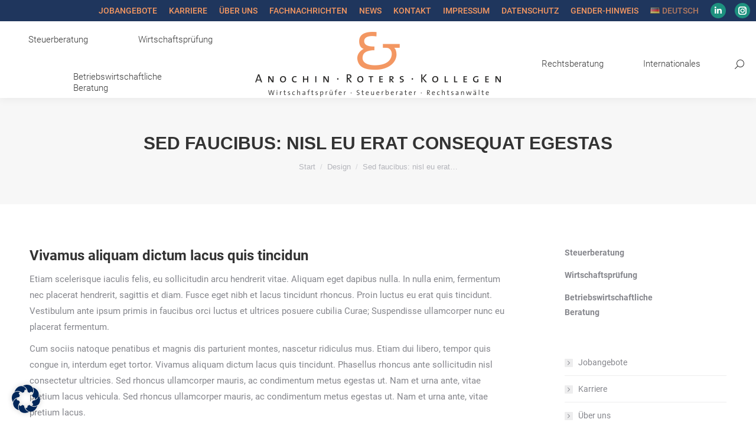

--- FILE ---
content_type: text/css
request_url: https://anochin-roters-kollegen.de/wp-content/uploads/webfonts/custom-fonts.css
body_size: 1150
content:
/* cyrillic-ext */
@font-face {
    font-family: 'OpenSansArk';
    font-style: normal;
    font-weight: 400;
    font-stretch: 100%;
    font-display: swap;
    src: url(/wp-content/uploads/webfonts/opensans/memSYaGs126MiZpBA-UvWbX2vVnXBbObj2OVZyOOSr4dVJWUgsjZ0B4taVIGxA.woff2) format('woff2');
    unicode-range: U+0460-052F, U+1C80-1C88, U+20B4, U+2DE0-2DFF, U+A640-A69F, U+FE2E-FE2F;
}
/* cyrillic */
@font-face {
    font-family: 'OpenSansArk';
    font-style: normal;
    font-weight: 400;
    font-stretch: 100%;
    font-display: swap;
    src: url(/wp-content/uploads/webfonts/opensans/memSYaGs126MiZpBA-UvWbX2vVnXBbObj2OVZyOOSr4dVJWUgsjZ0B4kaVIGxA.woff2) format('woff2');
    unicode-range: U+0301, U+0400-045F, U+0490-0491, U+04B0-04B1, U+2116;
}
/* greek-ext */
@font-face {
    font-family: 'OpenSansArk';
    font-style: normal;
    font-weight: 400;
    font-stretch: 100%;
    font-display: swap;
    src: url(/wp-content/uploads/webfonts/opensans/memSYaGs126MiZpBA-UvWbX2vVnXBbObj2OVZyOOSr4dVJWUgsjZ0B4saVIGxA.woff2) format('woff2');
    unicode-range: U+1F00-1FFF;
}
/* greek */
@font-face {
    font-family: 'OpenSansArk';
    font-style: normal;
    font-weight: 400;
    font-stretch: 100%;
    font-display: swap;
    src: url(/wp-content/uploads/webfonts/opensans/memSYaGs126MiZpBA-UvWbX2vVnXBbObj2OVZyOOSr4dVJWUgsjZ0B4jaVIGxA.woff2) format('woff2');
    unicode-range: U+0370-03FF;
}
/* hebrew */
@font-face {
    font-family: 'OpenSansArk';
    font-style: normal;
    font-weight: 400;
    font-stretch: 100%;
    font-display: swap;
    src: url(/wp-content/uploads/webfonts/opensans/memSYaGs126MiZpBA-UvWbX2vVnXBbObj2OVZyOOSr4dVJWUgsjZ0B4iaVIGxA.woff2) format('woff2');
    unicode-range: U+0590-05FF, U+200C-2010, U+20AA, U+25CC, U+FB1D-FB4F;
}
/* vietnamese */
@font-face {
    font-family: 'OpenSansArk';
    font-style: normal;
    font-weight: 400;
    font-stretch: 100%;
    font-display: swap;
    src: url(/wp-content/uploads/webfonts/opensans/memSYaGs126MiZpBA-UvWbX2vVnXBbObj2OVZyOOSr4dVJWUgsjZ0B4vaVIGxA.woff2) format('woff2');
    unicode-range: U+0102-0103, U+0110-0111, U+0128-0129, U+0168-0169, U+01A0-01A1, U+01AF-01B0, U+1EA0-1EF9, U+20AB;
}
/* latin-ext */
@font-face {
    font-family: 'OpenSansArk';
    font-style: normal;
    font-weight: 400;
    font-stretch: 100%;
    font-display: swap;
    src: url(/wp-content/uploads/webfonts/opensans/memSYaGs126MiZpBA-UvWbX2vVnXBbObj2OVZyOOSr4dVJWUgsjZ0B4uaVIGxA.woff2) format('woff2');
    unicode-range: U+0100-024F, U+0259, U+1E00-1EFF, U+2020, U+20A0-20AB, U+20AD-20CF, U+2113, U+2C60-2C7F, U+A720-A7FF;
}
/* latin */
@font-face {
    font-family: 'OpenSansArk';
    font-style: normal;
    font-weight: 400;
    font-stretch: 100%;
    font-display: swap;
    src: url(/wp-content/uploads/webfonts/opensans/memSYaGs126MiZpBA-UvWbX2vVnXBbObj2OVZyOOSr4dVJWUgsjZ0B4gaVI.woff2) format('woff2');
    unicode-range: U+0000-00FF, U+0131, U+0152-0153, U+02BB-02BC, U+02C6, U+02DA, U+02DC, U+2000-206F, U+2074, U+20AC, U+2122, U+2191, U+2193, U+2212, U+2215, U+FEFF, U+FFFD;
}
/* cyrillic-ext */
@font-face {
    font-family: 'OpenSansCondensedArk';
    font-style: normal;
    font-weight: 300;
    font-display: swap;
    src: url(/wp-content/uploads/webfonts/opensanscondensed/z7NFdQDnbTkabZAIOl9il_O6KJj73e7Ff1GhDujMR6WR.woff2) format('woff2');
    unicode-range: U+0460-052F, U+1C80-1C88, U+20B4, U+2DE0-2DFF, U+A640-A69F, U+FE2E-FE2F;
}
/* cyrillic */
@font-face {
    font-family: 'OpenSansCondensedArk';
    font-style: normal;
    font-weight: 300;
    font-display: swap;
    src: url(/wp-content/uploads/webfonts/opensanscondensed/z7NFdQDnbTkabZAIOl9il_O6KJj73e7Ff1GhDuHMR6WR.woff2) format('woff2');
    unicode-range: U+0301, U+0400-045F, U+0490-0491, U+04B0-04B1, U+2116;
}
/* greek-ext */
@font-face {
    font-family: 'OpenSansCondensedArk';
    font-style: normal;
    font-weight: 300;
    font-display: swap;
    src: url(/wp-content/uploads/webfonts/opensanscondensed/z7NFdQDnbTkabZAIOl9il_O6KJj73e7Ff1GhDunMR6WR.woff2) format('woff2');
    unicode-range: U+1F00-1FFF;
}
/* greek */
@font-face {
    font-family: 'OpenSansCondensedArk';
    font-style: normal;
    font-weight: 300;
    font-display: swap;
    src: url(/wp-content/uploads/webfonts/opensanscondensed/z7NFdQDnbTkabZAIOl9il_O6KJj73e7Ff1GhDubMR6WR.woff2) format('woff2');
    unicode-range: U+0370-03FF;
}
/* vietnamese */
@font-face {
    font-family: 'OpenSansCondensedArk';
    font-style: normal;
    font-weight: 300;
    font-display: swap;
    src: url(/wp-content/uploads/webfonts/opensanscondensed/z7NFdQDnbTkabZAIOl9il_O6KJj73e7Ff1GhDurMR6WR.woff2) format('woff2');
    unicode-range: U+0102-0103, U+0110-0111, U+0128-0129, U+0168-0169, U+01A0-01A1, U+01AF-01B0, U+1EA0-1EF9, U+20AB;
}
/* latin-ext */
@font-face {
    font-family: 'OpenSansCondensedArk';
    font-style: normal;
    font-weight: 300;
    font-display: swap;
    src: url(/wp-content/uploads/webfonts/opensanscondensed/z7NFdQDnbTkabZAIOl9il_O6KJj73e7Ff1GhDuvMR6WR.woff2) format('woff2');
    unicode-range: U+0100-024F, U+0259, U+1E00-1EFF, U+2020, U+20A0-20AB, U+20AD-20CF, U+2113, U+2C60-2C7F, U+A720-A7FF;
}
/* latin */
@font-face {
    font-family: 'OpenSansCondensedArk';
    font-style: normal;
    font-weight: 300;
    font-display: swap;
    src: url(/wp-content/uploads/webfonts/opensanscondensed/z7NFdQDnbTkabZAIOl9il_O6KJj73e7Ff1GhDuXMRw.woff2) format('woff2');
    unicode-range: U+0000-00FF, U+0131, U+0152-0153, U+02BB-02BC, U+02C6, U+02DA, U+02DC, U+2000-206F, U+2074, U+20AC, U+2122, U+2191, U+2193, U+2212, U+2215, U+FEFF, U+FFFD;
}
/* cyrillic-ext */
@font-face {
    font-family: 'OpenSansCondensedArk';
    font-style: normal;
    font-weight: 700;
    font-display: swap;
    src: url(/wp-content/uploads/webfonts/opensanscondensed/z7NFdQDnbTkabZAIOl9il_O6KJj73e7Ff0GmDujMR6WR.woff2) format('woff2');
    unicode-range: U+0460-052F, U+1C80-1C88, U+20B4, U+2DE0-2DFF, U+A640-A69F, U+FE2E-FE2F;
}
/* cyrillic */
@font-face {
    font-family: 'OpenSansCondensedArk';
    font-style: normal;
    font-weight: 700;
    font-display: swap;
    src: url(/wp-content/uploads/webfonts/opensanscondensed/z7NFdQDnbTkabZAIOl9il_O6KJj73e7Ff0GmDuHMR6WR.woff2) format('woff2');
    unicode-range: U+0301, U+0400-045F, U+0490-0491, U+04B0-04B1, U+2116;
}
/* greek-ext */
@font-face {
    font-family: 'OpenSansCondensedArk';
    font-style: normal;
    font-weight: 700;
    font-display: swap;
    src: url(/wp-content/uploads/webfonts/opensanscondensed/z7NFdQDnbTkabZAIOl9il_O6KJj73e7Ff0GmDunMR6WR.woff2) format('woff2');
    unicode-range: U+1F00-1FFF;
}
/* greek */
@font-face {
    font-family: 'OpenSansCondensedArk';
    font-style: normal;
    font-weight: 700;
    font-display: swap;
    src: url(/wp-content/uploads/webfonts/opensanscondensed/z7NFdQDnbTkabZAIOl9il_O6KJj73e7Ff0GmDubMR6WR.woff2) format('woff2');
    unicode-range: U+0370-03FF;
}
/* vietnamese */
@font-face {
    font-family: 'OpenSansCondensedArk';
    font-style: normal;
    font-weight: 700;
    font-display: swap;
    src: url(/wp-content/uploads/webfonts/opensanscondensed/z7NFdQDnbTkabZAIOl9il_O6KJj73e7Ff0GmDurMR6WR.woff2) format('woff2');
    unicode-range: U+0102-0103, U+0110-0111, U+0128-0129, U+0168-0169, U+01A0-01A1, U+01AF-01B0, U+1EA0-1EF9, U+20AB;
}
/* latin-ext */
@font-face {
    font-family: 'OpenSansCondensedArk';
    font-style: normal;
    font-weight: 700;
    font-display: swap;
    src: url(/wp-content/uploads/webfonts/opensanscondensed/z7NFdQDnbTkabZAIOl9il_O6KJj73e7Ff0GmDuvMR6WR.woff2) format('woff2');
    unicode-range: U+0100-024F, U+0259, U+1E00-1EFF, U+2020, U+20A0-20AB, U+20AD-20CF, U+2113, U+2C60-2C7F, U+A720-A7FF;
}
/* latin */
@font-face {
    font-family: 'OpenSansCondensedArk';
    font-style: normal;
    font-weight: 700;
    font-display: swap;
    src: url(/wp-content/uploads/webfonts/opensanscondensed/z7NFdQDnbTkabZAIOl9il_O6KJj73e7Ff0GmDuXMRw.woff2) format('woff2');
    unicode-range: U+0000-00FF, U+0131, U+0152-0153, U+02BB-02BC, U+02C6, U+02DA, U+02DC, U+2000-206F, U+2074, U+20AC, U+2122, U+2191, U+2193, U+2212, U+2215, U+FEFF, U+FFFD;
}
/* cyrillic-ext */
@font-face {
    font-family: 'RobotoArk';
    font-style: normal;
    font-weight: 400;
    font-display: swap;
    src: url(/wp-content/uploads/webfonts/roboto/KFOmCnqEu92Fr1Mu72xKOzY.woff2) format('woff2');
    unicode-range: U+0460-052F, U+1C80-1C88, U+20B4, U+2DE0-2DFF, U+A640-A69F, U+FE2E-FE2F;
}
/* cyrillic */
@font-face {
    font-family: 'RobotoArk';
    font-style: normal;
    font-weight: 400;
    font-display: swap;
    src: url(/wp-content/uploads/webfonts/roboto/KFOmCnqEu92Fr1Mu5mxKOzY.woff2) format('woff2');
    unicode-range: U+0301, U+0400-045F, U+0490-0491, U+04B0-04B1, U+2116;
}
/* greek-ext */
@font-face {
    font-family: 'RobotoArk';
    font-style: normal;
    font-weight: 400;
    font-display: swap;
    src: url(/wp-content/uploads/webfonts/roboto/KFOmCnqEu92Fr1Mu7mxKOzY.woff2) format('woff2');
    unicode-range: U+1F00-1FFF;
}
/* greek */
@font-face {
    font-family: 'RobotoArk';
    font-style: normal;
    font-weight: 400;
    font-display: swap;
    src: url(/wp-content/uploads/webfonts/roboto/KFOmCnqEu92Fr1Mu4WxKOzY.woff2) format('woff2');
    unicode-range: U+0370-03FF;
}
/* vietnamese */
@font-face {
    font-family: 'RobotoArk';
    font-style: normal;
    font-weight: 400;
    font-display: swap;
    src: url(/wp-content/uploads/webfonts/roboto/KFOmCnqEu92Fr1Mu7WxKOzY.woff2) format('woff2');
    unicode-range: U+0102-0103, U+0110-0111, U+0128-0129, U+0168-0169, U+01A0-01A1, U+01AF-01B0, U+1EA0-1EF9, U+20AB;
}
/* latin-ext */
@font-face {
    font-family: 'RobotoArk';
    font-style: normal;
    font-weight: 400;
    font-display: swap;
    src: url(/wp-content/uploads/webfonts/roboto/KFOmCnqEu92Fr1Mu7GxKOzY.woff2) format('woff2');
    unicode-range: U+0100-024F, U+0259, U+1E00-1EFF, U+2020, U+20A0-20AB, U+20AD-20CF, U+2113, U+2C60-2C7F, U+A720-A7FF;
}
/* latin */
@font-face {
    font-family: 'RobotoArk';
    font-style: normal;
    font-weight: 400;
    font-display: swap;
    src: url(/wp-content/uploads/webfonts/roboto/KFOmCnqEu92Fr1Mu4mxK.woff2) format('woff2');
    unicode-range: U+0000-00FF, U+0131, U+0152-0153, U+02BB-02BC, U+02C6, U+02DA, U+02DC, U+2000-206F, U+2074, U+20AC, U+2122, U+2191, U+2193, U+2212, U+2215, U+FEFF, U+FFFD;
}
/* cyrillic-ext */
@font-face {
    font-family: 'RobotoArk';
    font-style: normal;
    font-weight: 700;
    font-display: swap;
    src: url(/wp-content/uploads/webfonts/roboto/KFOlCnqEu92Fr1MmWUlfCRc4EsA.woff2) format('woff2');
    unicode-range: U+0460-052F, U+1C80-1C88, U+20B4, U+2DE0-2DFF, U+A640-A69F, U+FE2E-FE2F;
}
/* cyrillic */
@font-face {
    font-family: 'RobotoArk';
    font-style: normal;
    font-weight: 700;
    font-display: swap;
    src: url(/wp-content/uploads/webfonts/roboto/KFOlCnqEu92Fr1MmWUlfABc4EsA.woff2) format('woff2');
    unicode-range: U+0301, U+0400-045F, U+0490-0491, U+04B0-04B1, U+2116;
}
/* greek-ext */
@font-face {
    font-family: 'RobotoArk';
    font-style: normal;
    font-weight: 700;
    font-display: swap;
    src: url(/wp-content/uploads/webfonts/roboto/KFOlCnqEu92Fr1MmWUlfCBc4EsA.woff2) format('woff2');
    unicode-range: U+1F00-1FFF;
}
/* greek */
@font-face {
    font-family: 'RobotoArk';
    font-style: normal;
    font-weight: 700;
    font-display: swap;
    src: url(/wp-content/uploads/webfonts/roboto/KFOlCnqEu92Fr1MmWUlfBxc4EsA.woff2) format('woff2');
    unicode-range: U+0370-03FF;
}
/* vietnamese */
@font-face {
    font-family: 'RobotoArk';
    font-style: normal;
    font-weight: 700;
    font-display: swap;
    src: url(/wp-content/uploads/webfonts/roboto/KFOlCnqEu92Fr1MmWUlfCxc4EsA.woff2) format('woff2');
    unicode-range: U+0102-0103, U+0110-0111, U+0128-0129, U+0168-0169, U+01A0-01A1, U+01AF-01B0, U+1EA0-1EF9, U+20AB;
}
/* latin-ext */
@font-face {
    font-family: 'RobotoArk';
    font-style: normal;
    font-weight: 700;
    font-display: swap;
    src: url(/wp-content/uploads/webfonts/roboto/KFOlCnqEu92Fr1MmWUlfChc4EsA.woff2) format('woff2');
    unicode-range: U+0100-024F, U+0259, U+1E00-1EFF, U+2020, U+20A0-20AB, U+20AD-20CF, U+2113, U+2C60-2C7F, U+A720-A7FF;
}
/* latin */
@font-face {
    font-family: 'RobotoArk';
    font-style: normal;
    font-weight: 700;
    font-display: swap;
    src: url(/wp-content/uploads/webfonts/roboto/KFOlCnqEu92Fr1MmWUlfBBc4.woff2) format('woff2');
    unicode-range: U+0000-00FF, U+0131, U+0152-0153, U+02BB-02BC, U+02C6, U+02DA, U+02DC, U+2000-206F, U+2074, U+20AC, U+2122, U+2191, U+2193, U+2212, U+2215, U+FEFF, U+FFFD;
}

/* cyrillic-ext */
@font-face {
    font-family: 'Open Sans';
    font-style: normal;
    font-weight: 400;
    font-stretch: 100%;
    font-display: swap;
    src: url(/wp-content/uploads/webfonts/opensans/memSYaGs126MiZpBA-UvWbX2vVnXBbObj2OVZyOOSr4dVJWUgsjZ0B4taVIGxA.woff2) format('woff2');
    unicode-range: U+0460-052F, U+1C80-1C88, U+20B4, U+2DE0-2DFF, U+A640-A69F, U+FE2E-FE2F;
}
/* cyrillic */
@font-face {
    font-family: 'Open Sans';
    font-style: normal;
    font-weight: 400;
    font-stretch: 100%;
    font-display: swap;
    src: url(/wp-content/uploads/webfonts/opensans/memSYaGs126MiZpBA-UvWbX2vVnXBbObj2OVZyOOSr4dVJWUgsjZ0B4kaVIGxA.woff2) format('woff2');
    unicode-range: U+0301, U+0400-045F, U+0490-0491, U+04B0-04B1, U+2116;
}
/* greek-ext */
@font-face {
    font-family: 'Open Sans';
    font-style: normal;
    font-weight: 400;
    font-stretch: 100%;
    font-display: swap;
    src: url(/wp-content/uploads/webfonts/opensans/memSYaGs126MiZpBA-UvWbX2vVnXBbObj2OVZyOOSr4dVJWUgsjZ0B4saVIGxA.woff2) format('woff2');
    unicode-range: U+1F00-1FFF;
}
/* greek */
@font-face {
    font-family: 'Open Sans';
    font-style: normal;
    font-weight: 400;
    font-stretch: 100%;
    font-display: swap;
    src: url(/wp-content/uploads/webfonts/opensans/memSYaGs126MiZpBA-UvWbX2vVnXBbObj2OVZyOOSr4dVJWUgsjZ0B4jaVIGxA.woff2) format('woff2');
    unicode-range: U+0370-03FF;
}
/* hebrew */
@font-face {
    font-family: 'Open Sans';
    font-style: normal;
    font-weight: 400;
    font-stretch: 100%;
    font-display: swap;
    src: url(/wp-content/uploads/webfonts/opensans/memSYaGs126MiZpBA-UvWbX2vVnXBbObj2OVZyOOSr4dVJWUgsjZ0B4iaVIGxA.woff2) format('woff2');
    unicode-range: U+0590-05FF, U+200C-2010, U+20AA, U+25CC, U+FB1D-FB4F;
}
/* vietnamese */
@font-face {
    font-family: 'Open Sans';
    font-style: normal;
    font-weight: 400;
    font-stretch: 100%;
    font-display: swap;
    src: url(/wp-content/uploads/webfonts/opensans/memSYaGs126MiZpBA-UvWbX2vVnXBbObj2OVZyOOSr4dVJWUgsjZ0B4vaVIGxA.woff2) format('woff2');
    unicode-range: U+0102-0103, U+0110-0111, U+0128-0129, U+0168-0169, U+01A0-01A1, U+01AF-01B0, U+1EA0-1EF9, U+20AB;
}
/* latin-ext */
@font-face {
    font-family: 'Open Sans';
    font-style: normal;
    font-weight: 400;
    font-stretch: 100%;
    font-display: swap;
    src: url(/wp-content/uploads/webfonts/opensans/memSYaGs126MiZpBA-UvWbX2vVnXBbObj2OVZyOOSr4dVJWUgsjZ0B4uaVIGxA.woff2) format('woff2');
    unicode-range: U+0100-024F, U+0259, U+1E00-1EFF, U+2020, U+20A0-20AB, U+20AD-20CF, U+2113, U+2C60-2C7F, U+A720-A7FF;
}
/* latin */
@font-face {
    font-family: 'Open Sans';
    font-style: normal;
    font-weight: 400;
    font-stretch: 100%;
    font-display: swap;
    src: url(/wp-content/uploads/webfonts/opensans/memSYaGs126MiZpBA-UvWbX2vVnXBbObj2OVZyOOSr4dVJWUgsjZ0B4gaVI.woff2) format('woff2');
    unicode-range: U+0000-00FF, U+0131, U+0152-0153, U+02BB-02BC, U+02C6, U+02DA, U+02DC, U+2000-206F, U+2074, U+20AC, U+2122, U+2191, U+2193, U+2212, U+2215, U+FEFF, U+FFFD;
}
/* cyrillic-ext */
@font-face {
    font-family: 'Open Sans Condensed';
    font-style: normal;
    font-weight: 300;
    font-display: swap;
    src: url(/wp-content/uploads/webfonts/opensanscondensed/z7NFdQDnbTkabZAIOl9il_O6KJj73e7Ff1GhDujMR6WR.woff2) format('woff2');
    unicode-range: U+0460-052F, U+1C80-1C88, U+20B4, U+2DE0-2DFF, U+A640-A69F, U+FE2E-FE2F;
}
/* cyrillic */
@font-face {
    font-family: 'Open Sans Condensed';
    font-style: normal;
    font-weight: 300;
    font-display: swap;
    src: url(/wp-content/uploads/webfonts/opensanscondensed/z7NFdQDnbTkabZAIOl9il_O6KJj73e7Ff1GhDuHMR6WR.woff2) format('woff2');
    unicode-range: U+0301, U+0400-045F, U+0490-0491, U+04B0-04B1, U+2116;
}
/* greek-ext */
@font-face {
    font-family: 'Open Sans Condensed';
    font-style: normal;
    font-weight: 300;
    font-display: swap;
    src: url(/wp-content/uploads/webfonts/opensanscondensed/z7NFdQDnbTkabZAIOl9il_O6KJj73e7Ff1GhDunMR6WR.woff2) format('woff2');
    unicode-range: U+1F00-1FFF;
}
/* greek */
@font-face {
    font-family: 'Open Sans Condensed';
    font-style: normal;
    font-weight: 300;
    font-display: swap;
    src: url(/wp-content/uploads/webfonts/opensanscondensed/z7NFdQDnbTkabZAIOl9il_O6KJj73e7Ff1GhDubMR6WR.woff2) format('woff2');
    unicode-range: U+0370-03FF;
}
/* vietnamese */
@font-face {
    font-family: 'Open Sans Condensed';
    font-style: normal;
    font-weight: 300;
    font-display: swap;
    src: url(/wp-content/uploads/webfonts/opensanscondensed/z7NFdQDnbTkabZAIOl9il_O6KJj73e7Ff1GhDurMR6WR.woff2) format('woff2');
    unicode-range: U+0102-0103, U+0110-0111, U+0128-0129, U+0168-0169, U+01A0-01A1, U+01AF-01B0, U+1EA0-1EF9, U+20AB;
}
/* latin-ext */
@font-face {
    font-family: 'Open Sans Condensed';
    font-style: normal;
    font-weight: 300;
    font-display: swap;
    src: url(/wp-content/uploads/webfonts/opensanscondensed/z7NFdQDnbTkabZAIOl9il_O6KJj73e7Ff1GhDuvMR6WR.woff2) format('woff2');
    unicode-range: U+0100-024F, U+0259, U+1E00-1EFF, U+2020, U+20A0-20AB, U+20AD-20CF, U+2113, U+2C60-2C7F, U+A720-A7FF;
}
/* latin */
@font-face {
    font-family: 'Open Sans Condensed';
    font-style: normal;
    font-weight: 300;
    font-display: swap;
    src: url(/wp-content/uploads/webfonts/opensanscondensed/z7NFdQDnbTkabZAIOl9il_O6KJj73e7Ff1GhDuXMRw.woff2) format('woff2');
    unicode-range: U+0000-00FF, U+0131, U+0152-0153, U+02BB-02BC, U+02C6, U+02DA, U+02DC, U+2000-206F, U+2074, U+20AC, U+2122, U+2191, U+2193, U+2212, U+2215, U+FEFF, U+FFFD;
}
/* cyrillic-ext */
@font-face {
    font-family: 'Open Sans Condensed';
    font-style: normal;
    font-weight: 700;
    font-display: swap;
    src: url(/wp-content/uploads/webfonts/opensanscondensed/z7NFdQDnbTkabZAIOl9il_O6KJj73e7Ff0GmDujMR6WR.woff2) format('woff2');
    unicode-range: U+0460-052F, U+1C80-1C88, U+20B4, U+2DE0-2DFF, U+A640-A69F, U+FE2E-FE2F;
}
/* cyrillic */
@font-face {
    font-family: 'Open Sans Condensed';
    font-style: normal;
    font-weight: 700;
    font-display: swap;
    src: url(/wp-content/uploads/webfonts/opensanscondensed/z7NFdQDnbTkabZAIOl9il_O6KJj73e7Ff0GmDuHMR6WR.woff2) format('woff2');
    unicode-range: U+0301, U+0400-045F, U+0490-0491, U+04B0-04B1, U+2116;
}
/* greek-ext */
@font-face {
    font-family: 'Open Sans Condensed';
    font-style: normal;
    font-weight: 700;
    font-display: swap;
    src: url(/wp-content/uploads/webfonts/opensanscondensed/z7NFdQDnbTkabZAIOl9il_O6KJj73e7Ff0GmDunMR6WR.woff2) format('woff2');
    unicode-range: U+1F00-1FFF;
}
/* greek */
@font-face {
    font-family: 'Open Sans Condensed';
    font-style: normal;
    font-weight: 700;
    font-display: swap;
    src: url(/wp-content/uploads/webfonts/opensanscondensed/z7NFdQDnbTkabZAIOl9il_O6KJj73e7Ff0GmDubMR6WR.woff2) format('woff2');
    unicode-range: U+0370-03FF;
}
/* vietnamese */
@font-face {
    font-family: 'Open Sans Condensed';
    font-style: normal;
    font-weight: 700;
    font-display: swap;
    src: url(/wp-content/uploads/webfonts/opensanscondensed/z7NFdQDnbTkabZAIOl9il_O6KJj73e7Ff0GmDurMR6WR.woff2) format('woff2');
    unicode-range: U+0102-0103, U+0110-0111, U+0128-0129, U+0168-0169, U+01A0-01A1, U+01AF-01B0, U+1EA0-1EF9, U+20AB;
}
/* latin-ext */
@font-face {
    font-family: 'Open Sans Condensed';
    font-style: normal;
    font-weight: 700;
    font-display: swap;
    src: url(/wp-content/uploads/webfonts/opensanscondensed/z7NFdQDnbTkabZAIOl9il_O6KJj73e7Ff0GmDuvMR6WR.woff2) format('woff2');
    unicode-range: U+0100-024F, U+0259, U+1E00-1EFF, U+2020, U+20A0-20AB, U+20AD-20CF, U+2113, U+2C60-2C7F, U+A720-A7FF;
}
/* latin */
@font-face {
    font-family: 'Open Sans Condensed';
    font-style: normal;
    font-weight: 700;
    font-display: swap;
    src: url(/wp-content/uploads/webfonts/opensanscondensed/z7NFdQDnbTkabZAIOl9il_O6KJj73e7Ff0GmDuXMRw.woff2) format('woff2');
    unicode-range: U+0000-00FF, U+0131, U+0152-0153, U+02BB-02BC, U+02C6, U+02DA, U+02DC, U+2000-206F, U+2074, U+20AC, U+2122, U+2191, U+2193, U+2212, U+2215, U+FEFF, U+FFFD;
}
/* cyrillic-ext */
@font-face {
    font-family: 'Roboto';
    font-style: normal;
    font-weight: 400;
    font-display: swap;
    src: url(/wp-content/uploads/webfonts/roboto/KFOmCnqEu92Fr1Mu72xKOzY.woff2) format('woff2');
    unicode-range: U+0460-052F, U+1C80-1C88, U+20B4, U+2DE0-2DFF, U+A640-A69F, U+FE2E-FE2F;
}
/* cyrillic */
@font-face {
    font-family: 'Roboto';
    font-style: normal;
    font-weight: 400;
    font-display: swap;
    src: url(/wp-content/uploads/webfonts/roboto/KFOmCnqEu92Fr1Mu5mxKOzY.woff2) format('woff2');
    unicode-range: U+0301, U+0400-045F, U+0490-0491, U+04B0-04B1, U+2116;
}
/* greek-ext */
@font-face {
    font-family: 'Roboto';
    font-style: normal;
    font-weight: 400;
    font-display: swap;
    src: url(/wp-content/uploads/webfonts/roboto/KFOmCnqEu92Fr1Mu7mxKOzY.woff2) format('woff2');
    unicode-range: U+1F00-1FFF;
}
/* greek */
@font-face {
    font-family: 'Roboto';
    font-style: normal;
    font-weight: 400;
    font-display: swap;
    src: url(/wp-content/uploads/webfonts/roboto/KFOmCnqEu92Fr1Mu4WxKOzY.woff2) format('woff2');
    unicode-range: U+0370-03FF;
}
/* vietnamese */
@font-face {
    font-family: 'Roboto';
    font-style: normal;
    font-weight: 400;
    font-display: swap;
    src: url(/wp-content/uploads/webfonts/roboto/KFOmCnqEu92Fr1Mu7WxKOzY.woff2) format('woff2');
    unicode-range: U+0102-0103, U+0110-0111, U+0128-0129, U+0168-0169, U+01A0-01A1, U+01AF-01B0, U+1EA0-1EF9, U+20AB;
}
/* latin-ext */
@font-face {
    font-family: 'Roboto';
    font-style: normal;
    font-weight: 400;
    font-display: swap;
    src: url(/wp-content/uploads/webfonts/roboto/KFOmCnqEu92Fr1Mu7GxKOzY.woff2) format('woff2');
    unicode-range: U+0100-024F, U+0259, U+1E00-1EFF, U+2020, U+20A0-20AB, U+20AD-20CF, U+2113, U+2C60-2C7F, U+A720-A7FF;
}
/* latin */
@font-face {
    font-family: 'Roboto';
    font-style: normal;
    font-weight: 400;
    font-display: swap;
    src: url(/wp-content/uploads/webfonts/roboto/KFOmCnqEu92Fr1Mu4mxK.woff2) format('woff2');
    unicode-range: U+0000-00FF, U+0131, U+0152-0153, U+02BB-02BC, U+02C6, U+02DA, U+02DC, U+2000-206F, U+2074, U+20AC, U+2122, U+2191, U+2193, U+2212, U+2215, U+FEFF, U+FFFD;
}
/* cyrillic-ext */
@font-face {
    font-family: 'Roboto';
    font-style: normal;
    font-weight: 700;
    font-display: swap;
    src: url(/wp-content/uploads/webfonts/roboto/KFOlCnqEu92Fr1MmWUlfCRc4EsA.woff2) format('woff2');
    unicode-range: U+0460-052F, U+1C80-1C88, U+20B4, U+2DE0-2DFF, U+A640-A69F, U+FE2E-FE2F;
}
/* cyrillic */
@font-face {
    font-family: 'Roboto';
    font-style: normal;
    font-weight: 700;
    font-display: swap;
    src: url(/wp-content/uploads/webfonts/roboto/KFOlCnqEu92Fr1MmWUlfABc4EsA.woff2) format('woff2');
    unicode-range: U+0301, U+0400-045F, U+0490-0491, U+04B0-04B1, U+2116;
}
/* greek-ext */
@font-face {
    font-family: 'Roboto';
    font-style: normal;
    font-weight: 700;
    font-display: swap;
    src: url(/wp-content/uploads/webfonts/roboto/KFOlCnqEu92Fr1MmWUlfCBc4EsA.woff2) format('woff2');
    unicode-range: U+1F00-1FFF;
}
/* greek */
@font-face {
    font-family: 'Roboto';
    font-style: normal;
    font-weight: 700;
    font-display: swap;
    src: url(/wp-content/uploads/webfonts/roboto/KFOlCnqEu92Fr1MmWUlfBxc4EsA.woff2) format('woff2');
    unicode-range: U+0370-03FF;
}
/* vietnamese */
@font-face {
    font-family: 'Roboto';
    font-style: normal;
    font-weight: 700;
    font-display: swap;
    src: url(/wp-content/uploads/webfonts/roboto/KFOlCnqEu92Fr1MmWUlfCxc4EsA.woff2) format('woff2');
    unicode-range: U+0102-0103, U+0110-0111, U+0128-0129, U+0168-0169, U+01A0-01A1, U+01AF-01B0, U+1EA0-1EF9, U+20AB;
}
/* latin-ext */
@font-face {
    font-family: 'Roboto';
    font-style: normal;
    font-weight: 700;
    font-display: swap;
    src: url(/wp-content/uploads/webfonts/roboto/KFOlCnqEu92Fr1MmWUlfChc4EsA.woff2) format('woff2');
    unicode-range: U+0100-024F, U+0259, U+1E00-1EFF, U+2020, U+20A0-20AB, U+20AD-20CF, U+2113, U+2C60-2C7F, U+A720-A7FF;
}
/* latin */
@font-face {
    font-family: 'Roboto';
    font-style: normal;
    font-weight: 700;
    font-display: swap;
    src: url(/wp-content/uploads/webfonts/roboto/KFOlCnqEu92Fr1MmWUlfBBc4.woff2) format('woff2');
    unicode-range: U+0000-00FF, U+0131, U+0152-0153, U+02BB-02BC, U+02C6, U+02DA, U+02DC, U+2000-206F, U+2074, U+20AC, U+2122, U+2191, U+2193, U+2212, U+2215, U+FEFF, U+FFFD;
}


--- FILE ---
content_type: application/x-javascript
request_url: https://apps.datev.de/contact-web-component/1.0/smartexperts-contact-polyfills.js
body_size: 18276
content:
(()=>{var It={195:()=>{!function(H,x){"use strict";function fe(){var e=Ne.splice(0,Ne.length);for(D=0;e.length;)e.shift().call(null,e.shift())}function tt(e,n){for(var t=0,r=e.length;t<r;t++)Xe(e[t],n)}function ze(e){return function(n){Q(n)&&(Xe(n,e),ue.length&&tt(n.querySelectorAll(ue),e))}}function qe(e){var n=w.call(e,"is"),t=e.nodeName.toUpperCase(),r=ye.call(Se,n?Ce+n.toUpperCase():Pe+t);return n&&-1<r&&!gt(t,n)?-1:r}function gt(e,n){return-1<ue.indexOf(e+'[is="'+n+'"]')}function yt(e){var n=e.currentTarget,t=e.attrChange,r=e.attrName,u=e.target,d=e[Qe]||2,h=e[dt]||3;!ce||u&&u!==n||!n[ge]||"style"===r||e.prevValue===e.newValue&&(""!==e.newValue||t!==d&&t!==h)||n[ge](r,t===d?null:e.prevValue,t===h?null:e.newValue)}function nt(e){var n=ze(e);return function(t){Ne.push(n,t.target),D&&clearTimeout(D),D=setTimeout(fe,1)}}function We(e){ke&&(ke=!1,e.currentTarget.removeEventListener(bt,We)),ue.length&&tt((e.target||U).querySelectorAll(ue),e.detail===pe?pe:_e),F&&function Le(){for(var e,n=0,t=q.length;n<t;n++)He.contains(e=q[n])||(t--,q.splice(n--,1),Xe(e,pe))}()}function ut(e,n){var t=this;K.call(t,e,n),$e.call(t,{target:t})}function rt(e,n,t){var r=n.apply(e,t),u=qe(r);return-1<u&&Ve(r,Be[u]),t.pop()&&ue.length&&function Ge(e){for(var n,t=0,r=e.length;t<r;t++)Ve(n=e[t],Be[qe(n)])}(r.querySelectorAll(ue)),r}function de(e,n){se(e,n),st?st.observe(e,c):(he&&(e.setAttribute=ut,e[Me]=Fe(e),e[oe](wt,$e)),e[oe](De,yt)),e[Ue]&&ce&&(e.created=!0,e[Ue](),e.created=!1)}function Ie(e){throw new Error("A "+e+" type is already registered")}function Xe(e,n){var t,r,u=qe(e);-1<u&&!j.call(e,"TEMPLATE")&&(Je(e,Be[u]),u=0,n!==_e||e[_e]?n!==pe||e[pe]||(e[_e]=!1,e[pe]=!0,r="disconnected",u=1):(e[pe]=!1,e[_e]=!0,r="connected",u=1,F&&ye.call(q,e)<0&&q.push(e)),u&&(t=e[n+Ee]||e[r+Ee])&&t.call(e))}function Ze(){}function B(e,n,t){var r=t&&t[xe]||"",u=n.prototype,d=re(u),h=n.observedAttributes||_t,p={prototype:d};z(d,Ue,{value:function(){if(E)E=!1;else if(!this[l]){this[l]=!0,new n(this),u[Ue]&&u[Ue].call(this);var _=O[G.get(n)];(!y||_.create.length>1)&&ee(this)}}}),z(d,ge,{value:function(_){-1<ye.call(h,_)&&u[ge]&&u[ge].apply(this,arguments)}}),u[le]&&z(d,Ct,{value:u[le]}),u[ht]&&z(d,kt,{value:u[ht]}),r&&(p[xe]=r),e=e.toUpperCase(),O[e]={constructor:n,create:r?[r,W(e)]:[e]},G.set(n,e),U[me](e.toLowerCase(),p),ft(e),A[e].r()}function Ye(e){var n=O[e.toUpperCase()];return n&&n.constructor}function je(e){return"string"==typeof e?e:e&&e.is||""}function ee(e){for(var n,t=e[ge],r=t?e.attributes:_t,u=r.length;u--;)t.call(e,(n=r[u]).name||n.nodeName,null,n.value||n.nodeValue)}function ft(e){return(e=e.toUpperCase())in A||(A[e]={},A[e].p=new N(function(n){A[e].r=n})),A[e].p}function ot(){m&&delete H.customElements,Ae(H,"customElements",{configurable:!0,value:new Ze}),Ae(H,"CustomElementRegistry",{configurable:!0,value:Ze});for(var e=vt.get(/^HTML[A-Z]*[a-z]/),n=e.length;n--;function(t){var r=H[t];if(r){H[t]=function(u){var d,h;return u||(u=this),u[l]||(E=!0,d=O[G.get(u.constructor)],(u=(h=y&&1===d.create.length)?Reflect.construct(r,_t,d.constructor):U.createElement.apply(U,d.create))[l]=!0,E=!1,h||ee(u)),u},H[t].prototype=r.prototype;try{r.prototype.constructor=H[t]}catch{Ae(r,l,{value:H[t]})}}}(e[n]));U.createElement=function(t,r){var u=je(r);return u?i.call(this,t,W(u)):i.call(this,t)},J||(ve=!0,U[me](""))}var U=H.document,ae=H.Object,vt=function(e){var n,t,r,u,d=/^[A-Z]+[a-z]/,p=function(S,R){(R=R.toLowerCase())in _||(_[S]=(_[S]||[]).concat(R),_[R]=_[R.toUpperCase()]=S)},_=(ae.create||ae)(null),g={};for(t in e)for(u in e[t])for(_[u]=r=e[t][u],n=0;n<r.length;n++)_[r[n].toLowerCase()]=_[r[n].toUpperCase()]=u;return g.get=function(S){return"string"==typeof S?_[S]||(d.test(S)?[]:""):function(S){var R,$=[];for(R in _)S.test(R)&&$.push(R);return $}(S)},g.set=function(S,R){return d.test(S)?p(S,R):p(R,S),g},g}({collections:{HTMLAllCollection:["all"],HTMLCollection:["forms"],HTMLFormControlsCollection:["elements"],HTMLOptionsCollection:["options"]},elements:{Element:["element"],HTMLAnchorElement:["a"],HTMLAppletElement:["applet"],HTMLAreaElement:["area"],HTMLAttachmentElement:["attachment"],HTMLAudioElement:["audio"],HTMLBRElement:["br"],HTMLBaseElement:["base"],HTMLBodyElement:["body"],HTMLButtonElement:["button"],HTMLCanvasElement:["canvas"],HTMLContentElement:["content"],HTMLDListElement:["dl"],HTMLDataElement:["data"],HTMLDataListElement:["datalist"],HTMLDetailsElement:["details"],HTMLDialogElement:["dialog"],HTMLDirectoryElement:["dir"],HTMLDivElement:["div"],HTMLDocument:["document"],HTMLElement:["element","abbr","address","article","aside","b","bdi","bdo","cite","code","command","dd","dfn","dt","em","figcaption","figure","footer","header","i","kbd","mark","nav","noscript","rp","rt","ruby","s","samp","section","small","strong","sub","summary","sup","u","var","wbr"],HTMLEmbedElement:["embed"],HTMLFieldSetElement:["fieldset"],HTMLFontElement:["font"],HTMLFormElement:["form"],HTMLFrameElement:["frame"],HTMLFrameSetElement:["frameset"],HTMLHRElement:["hr"],HTMLHeadElement:["head"],HTMLHeadingElement:["h1","h2","h3","h4","h5","h6"],HTMLHtmlElement:["html"],HTMLIFrameElement:["iframe"],HTMLImageElement:["img"],HTMLInputElement:["input"],HTMLKeygenElement:["keygen"],HTMLLIElement:["li"],HTMLLabelElement:["label"],HTMLLegendElement:["legend"],HTMLLinkElement:["link"],HTMLMapElement:["map"],HTMLMarqueeElement:["marquee"],HTMLMediaElement:["media"],HTMLMenuElement:["menu"],HTMLMenuItemElement:["menuitem"],HTMLMetaElement:["meta"],HTMLMeterElement:["meter"],HTMLModElement:["del","ins"],HTMLOListElement:["ol"],HTMLObjectElement:["object"],HTMLOptGroupElement:["optgroup"],HTMLOptionElement:["option"],HTMLOutputElement:["output"],HTMLParagraphElement:["p"],HTMLParamElement:["param"],HTMLPictureElement:["picture"],HTMLPreElement:["pre"],HTMLProgressElement:["progress"],HTMLQuoteElement:["blockquote","q","quote"],HTMLScriptElement:["script"],HTMLSelectElement:["select"],HTMLShadowElement:["shadow"],HTMLSlotElement:["slot"],HTMLSourceElement:["source"],HTMLSpanElement:["span"],HTMLStyleElement:["style"],HTMLTableCaptionElement:["caption"],HTMLTableCellElement:["td","th"],HTMLTableColElement:["col","colgroup"],HTMLTableElement:["table"],HTMLTableRowElement:["tr"],HTMLTableSectionElement:["thead","tbody","tfoot"],HTMLTemplateElement:["template"],HTMLTextAreaElement:["textarea"],HTMLTimeElement:["time"],HTMLTitleElement:["title"],HTMLTrackElement:["track"],HTMLUListElement:["ul"],HTMLUnknownElement:["unknown","vhgroupv","vkeygen"],HTMLVideoElement:["video"]},nodes:{Attr:["node"],Audio:["audio"],CDATASection:["node"],CharacterData:["node"],Comment:["#comment"],Document:["#document"],DocumentFragment:["#document-fragment"],DocumentType:["node"],HTMLDocument:["#document"],Image:["img"],Option:["option"],ProcessingInstruction:["node"],ShadowRoot:["#shadow-root"],Text:["#text"],XMLDocument:["xml"]}});"object"!=typeof x&&(x={type:x||"auto"});var Ne,$e,Ke,Fe,st,it,Je,Ve,ne,e,n,t,r,u,me="registerElement",Te=1e5*H.Math.random()|0,Me="__"+me+Te,oe="addEventListener",_e="attached",Ee="Callback",pe="detached",xe="extends",ge="attributeChanged"+Ee,Ct=_e+Ee,le="connected"+Ee,ht="disconnected"+Ee,Ue="created"+Ee,kt=pe+Ee,Qe="ADDITION",dt="REMOVAL",De="DOMAttrModified",bt="DOMContentLoaded",wt="DOMSubtreeModified",Pe="<",Ce="=",Ot=/^[A-Z][._A-Z0-9]*-[-._A-Z0-9]*$/,Dt=["ANNOTATION-XML","COLOR-PROFILE","FONT-FACE","FONT-FACE-SRC","FONT-FACE-URI","FONT-FACE-FORMAT","FONT-FACE-NAME","MISSING-GLYPH"],Se=[],Be=[],ue="",He=U.documentElement,ye=Se.indexOf||function(e){for(var n=this.length;n--&&this[n]!==e;);return n},mt=ae.prototype,Tt=mt.hasOwnProperty,at=mt.isPrototypeOf,Ae=ae.defineProperty,_t=[],ct=ae.getOwnPropertyDescriptor,Et=ae.getOwnPropertyNames,o=ae.getPrototypeOf,a=ae.setPrototypeOf,f=!!ae.__proto__,l="__dreCEv1",m=H.customElements,y=!/^force/.test(x.type)&&!!(m&&m.define&&m.get&&m.whenDefined),v=ae.create||ae,L=H.Map||function(){var e,n=[],t=[];return{get:function(r){return t[ye.call(n,r)]},set:function(r,u){(e=ye.call(n,r))<0?t[n.push(r)-1]=u:t[e]=u}}},N=H.Promise||function(e){function n(d){for(r=!0;t.length;)t.shift()(d)}var t=[],r=!1,u={catch:function(){return u},then:function(d){return t.push(d),r&&setTimeout(n,1),u}};return e(n),u},E=!1,O=v(null),A=v(null),G=new L,W=function(e){return e.toLowerCase()},re=ae.create||function e(n){return n?(e.prototype=n,new e):this},se=a||(f?function(e,n){return e.__proto__=n,e}:Et&&ct?function(){function e(n,t){for(var r,u=Et(t),d=0,h=u.length;d<h;d++)Tt.call(n,r=u[d])||Ae(n,r,ct(t,r))}return function(n,t){do{e(n,t)}while((t=o(t))&&!at.call(t,n));return n}}():function(e,n){for(var t in n)e[t]=n[t];return e}),X=H.MutationObserver||H.WebKitMutationObserver,C=H.HTMLAnchorElement,T=(H.HTMLElement||H.Element||H.Node).prototype,F=!at.call(T,He),z=F?function(e,n,t){return e[n]=t.value,e}:Ae,Q=F?function(e){return 1===e.nodeType}:function(e){return at.call(T,e)},q=F&&[],b=T.attachShadow,Y=T.cloneNode,j=T.closest||function(e){for(var n=this;n&&n.nodeName!==e;)n=n.parentNode;return n},P=T.dispatchEvent,w=T.getAttribute,Z=T.hasAttribute,ie=T.removeAttribute,K=T.setAttribute,I=U.createElement,k=U.importNode,i=I,c=X&&{attributes:!0,characterData:!0,attributeOldValue:!0},M=X||function(e){he=!1,He.removeEventListener(De,M)},D=0,J=me in U&&!/^force-all/.test(x.type),V=!0,ve=!1,he=!0,ke=!0,ce=!0;if(X&&((ne=U.createElement("div")).innerHTML="<div><div></div></div>",new X(function(e,n){if(e[0]&&"childList"==e[0].type&&!e[0].removedNodes[0].childNodes.length){var t=(ne=ct(T,"innerHTML"))&&ne.set;t&&Ae(T,"innerHTML",{set:function(r){for(;this.lastChild;)this.removeChild(this.lastChild);t.call(this,r)}})}n.disconnect(),ne=null}).observe(ne,{childList:!0,subtree:!0}),ne.innerHTML=""),J||(a||f?(Je=function(e,n){at.call(n,e)||de(e,n)},Ve=de):(Je=function(e,n){e[Me]||(e[Me]=ae(!0),de(e,n))},Ve=Je),F?(he=!1,e=ct(T,oe),n=e.value,t=function(d){var h=new CustomEvent(De,{bubbles:!0});h.attrName=d,h.prevValue=w.call(this,d),h.newValue=null,h[dt]=h.attrChange=2,ie.call(this,d),P.call(this,h)},r=function(d,h){var p=Z.call(this,d),_=p&&w.call(this,d),g=new CustomEvent(De,{bubbles:!0});K.call(this,d,h),g.attrName=d,g.prevValue=p?_:null,g.newValue=h,p?g.MODIFICATION=g.attrChange=1:g[Qe]=g.attrChange=0,P.call(this,g)},u=function(d){var h,p=d.currentTarget,_=p[Me],g=d.propertyName;_.hasOwnProperty(g)&&(_=_[g],(h=new CustomEvent(De,{bubbles:!0})).attrName=_.name,h.prevValue=_.value||null,h.newValue=_.value=p[g]||null,null==h.prevValue?h[Qe]=h.attrChange=0:h.MODIFICATION=h.attrChange=1,P.call(p,h))},e.value=function(d,h,p){d===De&&this[ge]&&this.setAttribute!==r&&(this[Me]={className:{name:"class",value:this.className}},this.setAttribute=r,this.removeAttribute=t,n.call(this,"propertychange",u)),n.call(this,d,h,p)},Ae(T,oe,e)):X||(He[oe](De,M),He.setAttribute(Me,1),He.removeAttribute(Me),he&&($e=function(e){var n,t,r,u=this;if(u===e.target){for(r in n=u[Me],u[Me]=t=Fe(u),t){if(!(r in n))return Ke(0,u,r,n[r],t[r],Qe);if(t[r]!==n[r])return Ke(1,u,r,n[r],t[r],"MODIFICATION")}for(r in n)if(!(r in t))return Ke(2,u,r,n[r],t[r],dt)}},Ke=function(e,n,t,r,u,d){var h={attrChange:e,currentTarget:n,attrName:t,prevValue:r,newValue:u};h[d]=e,yt(h)},Fe=function(e){for(var n,t,r={},u=e.attributes,d=0,h=u.length;d<h;d++)"setAttribute"!==(t=(n=u[d]).name)&&(r[t]=n.value);return r})),U[me]=function(e,n){if(t=e.toUpperCase(),V&&(V=!1,X?(st=function(_,g){function S(R,$){for(var te=0,we=R.length;te<we;$(R[te++]));}return new X(function(R){for(var $,te,we,et=0,Lt=R.length;et<Lt;et++)"childList"===($=R[et]).type?(S($.addedNodes,_),S($.removedNodes,g)):(te=$.target,ce&&te[ge]&&"style"!==$.attributeName&&(we=w.call(te,$.attributeName))!==$.oldValue&&te[ge]($.attributeName,$.oldValue,we))})}(ze(_e),ze(pe)),(it=function(_){return st.observe(_,{childList:!0,subtree:!0}),_})(U),b&&(T.attachShadow=function(){return it(b.apply(this,arguments))})):(Ne=[],U[oe]("DOMNodeInserted",nt(_e)),U[oe]("DOMNodeRemoved",nt(pe))),U[oe](bt,We),U[oe]("readystatechange",We),U.importNode=function(_,g){switch(_.nodeType){case 1:return rt(U,k,[_,!!g]);case 11:for(var S=U.createDocumentFragment(),R=_.childNodes,$=R.length,te=0;te<$;te++)S.appendChild(U.importNode(R[te],!!g));return S;default:return Y.call(_,!!g)}},T.cloneNode=function(_){return rt(this,Y,[!!_])}),ve)return ve=!1;if(-2<ye.call(Se,Ce+t)+ye.call(Se,Pe+t)&&Ie(e),!Ot.test(t)||-1<ye.call(Dt,t))throw new Error("The type "+e+" is invalid");var t,r,u=function(){return h?U.createElement(p,t):U.createElement(p)},d=n||mt,h=Tt.call(d,xe),p=h?n[xe].toUpperCase():t;return h&&-1<ye.call(Se,Pe+p)&&Ie(p),r=Se.push((h?Ce:Pe)+t)-1,ue=ue.concat(ue.length?",":"",h?p+'[is="'+e.toLowerCase()+'"]':p),u.prototype=Be[r]=Tt.call(d,"prototype")?d.prototype:re(T),ue.length&&tt(U.querySelectorAll(ue),_e),u},U.createElement=i=function(e,n){var t=je(n),r=t?I.call(U,e,W(t)):I.call(U,e),u=""+e,d=ye.call(Se,(t?Ce:Pe)+(t||u).toUpperCase()),h=-1<d;return t&&(r.setAttribute("is",t=t.toLowerCase()),h&&(h=gt(u.toUpperCase(),t))),ce=!U.createElement.innerHTMLHelper,h&&Ve(r,Be[d]),r}),addEventListener("beforeunload",function(){delete U.createElement,delete U.importNode,delete U[me]},!1),Ze.prototype={constructor:Ze,define:y?function(e,n,t){if(t)B(e,n,t);else{var r=e.toUpperCase();O[r]={constructor:n,create:[r]},G.set(n,r),m.define(e,n)}}:B,get:y?function(e){return m.get(e)||Ye(e)}:Ye,whenDefined:y?function(e){return N.race([m.whenDefined(e),ft(e)])}:ft},!m||/^force/.test(x.type))ot();else if(!x.noBuiltIn)try{!function(e,n,t){var r=new RegExp("^<a\\s+is=('|\")"+t+"\\1></a>$");if(n[xe]="a",(e.prototype=re(C.prototype)).constructor=e,H.customElements.define(t,e,n),!r.test(U.createElement("a",{is:t}).outerHTML)||!r.test((new e).outerHTML))throw n}(function e(){return Reflect.construct(C,[],e)},{},"document-register-element-a"+Te)}catch{ot()}if(!x.noBuiltIn)try{if(I.call(U,"a","a").outerHTML.indexOf("is")<0)throw{}}catch{W=function(n){return{is:n.toLowerCase()}}}}(window)},935:()=>{"use strict";const H=globalThis;function x(o){return(H.__Zone_symbol_prefix||"__zone_symbol__")+o}const Ge=Object.getOwnPropertyDescriptor,ze=Object.defineProperty,qe=Object.getPrototypeOf,gt=Object.create,yt=Array.prototype.slice,nt="addEventListener",We="removeEventListener",ut=x(nt),rt=x(We),de="true",Le="false",Ie=x("");function Xe(o,a){return Zone.current.wrap(o,a)}function Ze(o,a,f,s,l){return Zone.current.scheduleMacroTask(o,a,f,s,l)}const B=x,Ye=typeof window<"u",je=Ye?window:void 0,ee=Ye&&je||globalThis;function ot(o,a){for(let f=o.length-1;f>=0;f--)"function"==typeof o[f]&&(o[f]=Xe(o[f],a+"_"+f));return o}function ae(o){return!o||!1!==o.writable&&!("function"==typeof o.get&&typeof o.set>"u")}const vt=typeof WorkerGlobalScope<"u"&&self instanceof WorkerGlobalScope,Ne=!("nw"in ee)&&typeof ee.process<"u"&&"[object process]"===ee.process.toString(),$e=!Ne&&!vt&&!(!Ye||!je.HTMLElement),Ke=typeof ee.process<"u"&&"[object process]"===ee.process.toString()&&!vt&&!(!Ye||!je.HTMLElement),Fe={},st=B("enable_beforeunload"),it=function(o){if(!(o=o||ee.event))return;let a=Fe[o.type];a||(a=Fe[o.type]=B("ON_PROPERTY"+o.type));const f=this||o.target||ee,s=f[a];let l;return $e&&f===je&&"error"===o.type?(l=s&&s.call(this,o.message,o.filename,o.lineno,o.colno,o.error),!0===l&&o.preventDefault()):(l=s&&s.apply(this,arguments),"beforeunload"===o.type&&ee[st]&&"string"==typeof l?o.returnValue=l:null!=l&&!l&&o.preventDefault()),l};function Je(o,a,f){let s=Ge(o,a);if(!s&&f&&Ge(f,a)&&(s={enumerable:!0,configurable:!0}),!s||!s.configurable)return;const l=B("on"+a+"patched");if(o.hasOwnProperty(l)&&o[l])return;delete s.writable,delete s.value;const m=s.get,y=s.set,v=a.slice(2);let L=Fe[v];L||(L=Fe[v]=B("ON_PROPERTY"+v)),s.set=function(N){let E=this;!E&&o===ee&&(E=ee),E&&("function"==typeof E[L]&&E.removeEventListener(v,it),y?.call(E,null),E[L]=N,"function"==typeof N&&E.addEventListener(v,it,!1))},s.get=function(){let N=this;if(!N&&o===ee&&(N=ee),!N)return null;const E=N[L];if(E)return E;if(m){let O=m.call(this);if(O)return s.set.call(this,O),"function"==typeof N.removeAttribute&&N.removeAttribute(a),O}return null},ze(o,a,s),o[l]=!0}function Ve(o,a,f){if(a)for(let s=0;s<a.length;s++)Je(o,"on"+a[s],f);else{const s=[];for(const l in o)"on"==l.slice(0,2)&&s.push(l);for(let l=0;l<s.length;l++)Je(o,s[l],f)}}const ne=B("originalInstance");function me(o){const a=ee[o];if(!a)return;ee[B(o)]=a,ee[o]=function(){const l=ot(arguments,o);switch(l.length){case 0:this[ne]=new a;break;case 1:this[ne]=new a(l[0]);break;case 2:this[ne]=new a(l[0],l[1]);break;case 3:this[ne]=new a(l[0],l[1],l[2]);break;case 4:this[ne]=new a(l[0],l[1],l[2],l[3]);break;default:throw new Error("Arg list too long.")}},oe(ee[o],a);const f=new a(function(){});let s;for(s in f)"XMLHttpRequest"===o&&"responseBlob"===s||function(l){"function"==typeof f[l]?ee[o].prototype[l]=function(){return this[ne][l].apply(this[ne],arguments)}:ze(ee[o].prototype,l,{set:function(m){"function"==typeof m?(this[ne][l]=Xe(m,o+"."+l),oe(this[ne][l],m)):this[ne][l]=m},get:function(){return this[ne][l]}})}(s);for(s in a)"prototype"!==s&&a.hasOwnProperty(s)&&(ee[o][s]=a[s])}function Te(o,a,f){let s=o;for(;s&&!s.hasOwnProperty(a);)s=qe(s);!s&&o[a]&&(s=o);const l=B(a);let m=null;if(s&&(!(m=s[l])||!s.hasOwnProperty(l))&&(m=s[l]=s[a],ae(s&&Ge(s,a)))){const v=f(m,l,a);s[a]=function(){return v(this,arguments)},oe(s[a],m)}return m}function Me(o,a,f){let s=null;function l(m){const y=m.data;return y.args[y.cbIdx]=function(){m.invoke.apply(this,arguments)},s.apply(y.target,y.args),m}s=Te(o,a,m=>function(y,v){const L=f(y,v);return L.cbIdx>=0&&"function"==typeof v[L.cbIdx]?Ze(L.name,v[L.cbIdx],L,l):m.apply(y,v)})}function oe(o,a){o[B("OriginalDelegate")]=a}let _e=!1,Ee=!1;function pe(){if(_e)return Ee;_e=!0;try{const o=je.navigator.userAgent;(-1!==o.indexOf("MSIE ")||-1!==o.indexOf("Trident/")||-1!==o.indexOf("Edge/"))&&(Ee=!0)}catch{}return Ee}function xe(o){return"function"==typeof o}function ge(o){return"number"==typeof o}const Ct={useG:!0},le={},ht={},Ue=new RegExp("^"+Ie+"(\\w+)(true|false)$"),kt=B("propagationStopped");function Qe(o,a){const f=(a?a(o):o)+Le,s=(a?a(o):o)+de,l=Ie+f,m=Ie+s;le[o]={},le[o][Le]=l,le[o][de]=m}function dt(o,a,f,s){const l=s&&s.add||nt,m=s&&s.rm||We,y=s&&s.listeners||"eventListeners",v=s&&s.rmAll||"removeAllListeners",L=B(l),N="."+l+":",E="prependListener",O="."+E+":",A=function(C,T,F){if(C.isRemoved)return;const z=C.callback;let Q;"object"==typeof z&&z.handleEvent&&(C.callback=b=>z.handleEvent(b),C.originalDelegate=z);try{C.invoke(C,T,[F])}catch(b){Q=b}const q=C.options;return q&&"object"==typeof q&&q.once&&T[m].call(T,F.type,C.originalDelegate?C.originalDelegate:C.callback,q),Q};function G(C,T,F){if(!(T=T||o.event))return;const z=C||T.target||o,Q=z[le[T.type][F?de:Le]];if(Q){const q=[];if(1===Q.length){const b=A(Q[0],z,T);b&&q.push(b)}else{const b=Q.slice();for(let Y=0;Y<b.length&&(!T||!0!==T[kt]);Y++){const j=A(b[Y],z,T);j&&q.push(j)}}if(1===q.length)throw q[0];for(let b=0;b<q.length;b++){const Y=q[b];a.nativeScheduleMicroTask(()=>{throw Y})}}}const W=function(C){return G(this,C,!1)},re=function(C){return G(this,C,!0)};function se(C,T){if(!C)return!1;let F=!0;T&&void 0!==T.useG&&(F=T.useG);const z=T&&T.vh;let Q=!0;T&&void 0!==T.chkDup&&(Q=T.chkDup);let q=!1;T&&void 0!==T.rt&&(q=T.rt);let b=C;for(;b&&!b.hasOwnProperty(l);)b=qe(b);if(!b&&C[l]&&(b=C),!b||b[L])return!1;const Y=T&&T.eventNameToString,j={},P=b[L]=b[l],w=b[B(m)]=b[m],Z=b[B(y)]=b[y],ie=b[B(v)]=b[v];let K;T&&T.prepend&&(K=b[B(T.prepend)]=b[T.prepend]);const J=F?function(t){if(!j.isExisting)return P.call(j.target,j.eventName,j.capture?re:W,j.options)}:function(t){return P.call(j.target,j.eventName,t.invoke,j.options)},V=F?function(t){if(!t.isRemoved){const r=le[t.eventName];let u;r&&(u=r[t.capture?de:Le]);const d=u&&t.target[u];if(d)for(let h=0;h<d.length;h++)if(d[h]===t){d.splice(h,1),t.isRemoved=!0,t.removeAbortListener&&(t.removeAbortListener(),t.removeAbortListener=null),0===d.length&&(t.allRemoved=!0,t.target[u]=null);break}}if(t.allRemoved)return w.call(t.target,t.eventName,t.capture?re:W,t.options)}:function(t){return w.call(t.target,t.eventName,t.invoke,t.options)},he=T?.diff||function(t,r){const u=typeof r;return"function"===u&&t.callback===r||"object"===u&&t.originalDelegate===r},ke=Zone[B("UNPATCHED_EVENTS")],ce=o[B("PASSIVE_EVENTS")],n=function(t,r,u,d,h=!1,p=!1){return function(){const _=this||o;let g=arguments[0];T&&T.transferEventName&&(g=T.transferEventName(g));let S=arguments[1];if(!S)return t.apply(this,arguments);if(Ne&&"uncaughtException"===g)return t.apply(this,arguments);let R=!1;if("function"!=typeof S){if(!S.handleEvent)return t.apply(this,arguments);R=!0}if(z&&!z(t,S,_,arguments))return;const $=!!ce&&-1!==ce.indexOf(g),te=function e(t){if("object"==typeof t&&null!==t){const r={...t};return t.signal&&(r.signal=t.signal),r}return t}(function I(t,r){return r?"boolean"==typeof t?{capture:t,passive:!0}:t?"object"==typeof t&&!1!==t.passive?{...t,passive:!0}:t:{passive:!0}:t}(arguments[2],$)),we=te?.signal;if(we?.aborted)return;if(ke)for(let Re=0;Re<ke.length;Re++)if(g===ke[Re])return $?t.call(_,g,S,te):t.apply(this,arguments);const et=!!te&&("boolean"==typeof te||te.capture),Lt=!(!te||"object"!=typeof te)&&te.once,Zt=Zone.current;let Pt=le[g];Pt||(Qe(g,Y),Pt=le[g]);const Rt=Pt[et?de:Le];let Mt,lt=_[Rt],Nt=!1;if(lt){if(Nt=!0,Q)for(let Re=0;Re<lt.length;Re++)if(he(lt[Re],S))return}else lt=_[Rt]=[];const St=_.constructor.name,At=ht[St];At&&(Mt=At[g]),Mt||(Mt=St+r+(Y?Y(g):g)),j.options=te,Lt&&(j.options.once=!1),j.target=_,j.capture=et,j.eventName=g,j.isExisting=Nt;const pt=F?Ct:void 0;pt&&(pt.taskData=j),we&&(j.options.signal=void 0);const Oe=Zt.scheduleEventTask(Mt,S,pt,u,d);if(we){j.options.signal=we;const Re=()=>Oe.zone.cancelTask(Oe);t.call(we,"abort",Re,{once:!0}),Oe.removeAbortListener=()=>we.removeEventListener("abort",Re)}return j.target=null,pt&&(pt.taskData=null),Lt&&(j.options.once=!0),"boolean"!=typeof Oe.options&&(Oe.options=te),Oe.target=_,Oe.capture=et,Oe.eventName=g,R&&(Oe.originalDelegate=S),p?lt.unshift(Oe):lt.push(Oe),h?_:void 0}};return b[l]=n(P,N,J,V,q),K&&(b[E]=n(K,O,function(t){return K.call(j.target,j.eventName,t.invoke,j.options)},V,q,!0)),b[m]=function(){const t=this||o;let r=arguments[0];T&&T.transferEventName&&(r=T.transferEventName(r));const u=arguments[2],d=!!u&&("boolean"==typeof u||u.capture),h=arguments[1];if(!h)return w.apply(this,arguments);if(z&&!z(w,h,t,arguments))return;const p=le[r];let _;p&&(_=p[d?de:Le]);const g=_&&t[_];if(g)for(let S=0;S<g.length;S++){const R=g[S];if(he(R,h))return g.splice(S,1),R.isRemoved=!0,0!==g.length||(R.allRemoved=!0,t[_]=null,d||"string"!=typeof r)||(t[Ie+"ON_PROPERTY"+r]=null),R.zone.cancelTask(R),q?t:void 0}return w.apply(this,arguments)},b[y]=function(){const t=this||o;let r=arguments[0];T&&T.transferEventName&&(r=T.transferEventName(r));const u=[],d=De(t,Y?Y(r):r);for(let h=0;h<d.length;h++){const p=d[h];u.push(p.originalDelegate?p.originalDelegate:p.callback)}return u},b[v]=function(){const t=this||o;let r=arguments[0];if(r){T&&T.transferEventName&&(r=T.transferEventName(r));const u=le[r];if(u){const p=t[u[Le]],_=t[u[de]];if(p){const g=p.slice();for(let S=0;S<g.length;S++){const R=g[S];this[m].call(this,r,R.originalDelegate?R.originalDelegate:R.callback,R.options)}}if(_){const g=_.slice();for(let S=0;S<g.length;S++){const R=g[S];this[m].call(this,r,R.originalDelegate?R.originalDelegate:R.callback,R.options)}}}}else{const u=Object.keys(t);for(let d=0;d<u.length;d++){const p=Ue.exec(u[d]);let _=p&&p[1];_&&"removeListener"!==_&&this[v].call(this,_)}this[v].call(this,"removeListener")}if(q)return this},oe(b[l],P),oe(b[m],w),ie&&oe(b[v],ie),Z&&oe(b[y],Z),!0}let X=[];for(let C=0;C<f.length;C++)X[C]=se(f[C],s);return X}function De(o,a){if(!a){const m=[];for(let y in o){const v=Ue.exec(y);let L=v&&v[1];if(L&&(!a||L===a)){const N=o[y];if(N)for(let E=0;E<N.length;E++)m.push(N[E])}}return m}let f=le[a];f||(Qe(a),f=le[a]);const s=o[f[Le]],l=o[f[de]];return s?l?s.concat(l):s.slice():l?l.slice():[]}function bt(o,a){const f=o.Event;f&&f.prototype&&a.patchMethod(f.prototype,"stopImmediatePropagation",s=>function(l,m){l[kt]=!0,s&&s.apply(l,m)})}const Pe=B("zoneTask");function Ce(o,a,f,s){let l=null,m=null;f+=s;const y={};function v(N){const E=N.data;E.args[0]=function(){return N.invoke.apply(this,arguments)};const O=l.apply(o,E.args);return ge(O)?E.handleId=O:(E.handle=O,E.isRefreshable=xe(O.refresh)),N}function L(N){const{handle:E,handleId:O}=N.data;return m.call(o,E??O)}l=Te(o,a+=s,N=>function(E,O){if(xe(O[0])){const A={isRefreshable:!1,isPeriodic:"Interval"===s,delay:"Timeout"===s||"Interval"===s?O[1]||0:void 0,args:O},G=O[0];O[0]=function(){try{return G.apply(this,arguments)}finally{const{handle:F,handleId:z,isPeriodic:Q,isRefreshable:q}=A;!Q&&!q&&(z?delete y[z]:F&&(F[Pe]=null))}};const W=Ze(a,O[0],A,v,L);if(!W)return W;const{handleId:re,handle:se,isRefreshable:X,isPeriodic:C}=W.data;if(re)y[re]=W;else if(se&&(se[Pe]=W,X&&!C)){const T=se.refresh;se.refresh=function(){const{zone:F,state:z}=W;return"notScheduled"===z?(W._state="scheduled",F._updateTaskCount(W,1)):"running"===z&&(W._state="scheduling"),T.call(this)}}return se??re??W}return N.apply(o,O)}),m=Te(o,f,N=>function(E,O){const A=O[0];let G;ge(A)?(G=y[A],delete y[A]):(G=A?.[Pe],G?A[Pe]=null:G=A),G?.type?G.cancelFn&&G.zone.cancelTask(G):N.apply(o,O)})}function Be(o,a,f){if(!f||0===f.length)return a;const s=f.filter(m=>m.target===o);if(0===s.length)return a;const l=s[0].ignoreProperties;return a.filter(m=>-1===l.indexOf(m))}function ue(o,a,f,s){o&&Ve(o,Be(o,a,f),s)}function He(o){return Object.getOwnPropertyNames(o).filter(a=>a.startsWith("on")&&a.length>2).map(a=>a.substring(2))}function Ae(o,a,f,s,l){const m=Zone.__symbol__(s);if(a[m])return;const y=a[m]=a[s];a[s]=function(v,L,N){return L&&L.prototype&&l.forEach(function(E){const O=`${f}.${s}::`+E,A=L.prototype;try{if(A.hasOwnProperty(E)){const G=o.ObjectGetOwnPropertyDescriptor(A,E);G&&G.value?(G.value=o.wrapWithCurrentZone(G.value,O),o._redefineProperty(L.prototype,E,G)):A[E]&&(A[E]=o.wrapWithCurrentZone(A[E],O))}else A[E]&&(A[E]=o.wrapWithCurrentZone(A[E],O))}catch{}}),y.call(a,v,L,N)},o.attachOriginToPatched(a[s],y)}const Et=function tt(){const o=globalThis,a=!0===o[x("forceDuplicateZoneCheck")];if(o.Zone&&(a||"function"!=typeof o.Zone.__symbol__))throw new Error("Zone already loaded.");return o.Zone??=function fe(){const o=H.performance;function a(I){o&&o.mark&&o.mark(I)}function f(I,k){o&&o.measure&&o.measure(I,k)}a("Zone");let s=(()=>{class I{static __symbol__=x;static assertZonePatched(){if(H.Promise!==j.ZoneAwarePromise)throw new Error("Zone.js has detected that ZoneAwarePromise `(window|global).Promise` has been overwritten.\nMost likely cause is that a Promise polyfill has been loaded after Zone.js (Polyfilling Promise api is not necessary when zone.js is loaded. If you must load one, do so before loading zone.js.)")}static get root(){let i=I.current;for(;i.parent;)i=i.parent;return i}static get current(){return w.zone}static get currentTask(){return Z}static __load_patch(i,c,M=!1){if(j.hasOwnProperty(i)){const D=!0===H[x("forceDuplicateZoneCheck")];if(!M&&D)throw Error("Already loaded patch: "+i)}else if(!H["__Zone_disable_"+i]){const D="Zone:"+i;a(D),j[i]=c(H,I,P),f(D,D)}}get parent(){return this._parent}get name(){return this._name}_parent;_name;_properties;_zoneDelegate;constructor(i,c){this._parent=i,this._name=c?c.name||"unnamed":"<root>",this._properties=c&&c.properties||{},this._zoneDelegate=new m(this,this._parent&&this._parent._zoneDelegate,c)}get(i){const c=this.getZoneWith(i);if(c)return c._properties[i]}getZoneWith(i){let c=this;for(;c;){if(c._properties.hasOwnProperty(i))return c;c=c._parent}return null}fork(i){if(!i)throw new Error("ZoneSpec required!");return this._zoneDelegate.fork(this,i)}wrap(i,c){if("function"!=typeof i)throw new Error("Expecting function got: "+i);const M=this._zoneDelegate.intercept(this,i,c),D=this;return function(){return D.runGuarded(M,this,arguments,c)}}run(i,c,M,D){w={parent:w,zone:this};try{return this._zoneDelegate.invoke(this,i,c,M,D)}finally{w=w.parent}}runGuarded(i,c=null,M,D){w={parent:w,zone:this};try{try{return this._zoneDelegate.invoke(this,i,c,M,D)}catch(J){if(this._zoneDelegate.handleError(this,J))throw J}}finally{w=w.parent}}runTask(i,c,M){if(i.zone!=this)throw new Error("A task can only be run in the zone of creation! (Creation: "+(i.zone||se).name+"; Execution: "+this.name+")");const D=i,{type:J,data:{isPeriodic:V=!1,isRefreshable:ve=!1}={}}=i;if(i.state===X&&(J===Y||J===b))return;const he=i.state!=F;he&&D._transitionTo(F,T);const ke=Z;Z=D,w={parent:w,zone:this};try{J==b&&i.data&&!V&&!ve&&(i.cancelFn=void 0);try{return this._zoneDelegate.invokeTask(this,D,c,M)}catch(ce){if(this._zoneDelegate.handleError(this,ce))throw ce}}finally{const ce=i.state;if(ce!==X&&ce!==Q)if(J==Y||V||ve&&ce===C)he&&D._transitionTo(T,F,C);else{const e=D._zoneDelegates;this._updateTaskCount(D,-1),he&&D._transitionTo(X,F,X),ve&&(D._zoneDelegates=e)}w=w.parent,Z=ke}}scheduleTask(i){if(i.zone&&i.zone!==this){let M=this;for(;M;){if(M===i.zone)throw Error(`can not reschedule task to ${this.name} which is descendants of the original zone ${i.zone.name}`);M=M.parent}}i._transitionTo(C,X);const c=[];i._zoneDelegates=c,i._zone=this;try{i=this._zoneDelegate.scheduleTask(this,i)}catch(M){throw i._transitionTo(Q,C,X),this._zoneDelegate.handleError(this,M),M}return i._zoneDelegates===c&&this._updateTaskCount(i,1),i.state==C&&i._transitionTo(T,C),i}scheduleMicroTask(i,c,M,D){return this.scheduleTask(new y(q,i,c,M,D,void 0))}scheduleMacroTask(i,c,M,D,J){return this.scheduleTask(new y(b,i,c,M,D,J))}scheduleEventTask(i,c,M,D,J){return this.scheduleTask(new y(Y,i,c,M,D,J))}cancelTask(i){if(i.zone!=this)throw new Error("A task can only be cancelled in the zone of creation! (Creation: "+(i.zone||se).name+"; Execution: "+this.name+")");if(i.state===T||i.state===F){i._transitionTo(z,T,F);try{this._zoneDelegate.cancelTask(this,i)}catch(c){throw i._transitionTo(Q,z),this._zoneDelegate.handleError(this,c),c}return this._updateTaskCount(i,-1),i._transitionTo(X,z),i.runCount=-1,i}}_updateTaskCount(i,c){const M=i._zoneDelegates;-1==c&&(i._zoneDelegates=null);for(let D=0;D<M.length;D++)M[D]._updateTaskCount(i.type,c)}}return I})();const l={name:"",onHasTask:(I,k,i,c)=>I.hasTask(i,c),onScheduleTask:(I,k,i,c)=>I.scheduleTask(i,c),onInvokeTask:(I,k,i,c,M,D)=>I.invokeTask(i,c,M,D),onCancelTask:(I,k,i,c)=>I.cancelTask(i,c)};class m{get zone(){return this._zone}_zone;_taskCounts={microTask:0,macroTask:0,eventTask:0};_parentDelegate;_forkDlgt;_forkZS;_forkCurrZone;_interceptDlgt;_interceptZS;_interceptCurrZone;_invokeDlgt;_invokeZS;_invokeCurrZone;_handleErrorDlgt;_handleErrorZS;_handleErrorCurrZone;_scheduleTaskDlgt;_scheduleTaskZS;_scheduleTaskCurrZone;_invokeTaskDlgt;_invokeTaskZS;_invokeTaskCurrZone;_cancelTaskDlgt;_cancelTaskZS;_cancelTaskCurrZone;_hasTaskDlgt;_hasTaskDlgtOwner;_hasTaskZS;_hasTaskCurrZone;constructor(k,i,c){this._zone=k,this._parentDelegate=i,this._forkZS=c&&(c&&c.onFork?c:i._forkZS),this._forkDlgt=c&&(c.onFork?i:i._forkDlgt),this._forkCurrZone=c&&(c.onFork?this._zone:i._forkCurrZone),this._interceptZS=c&&(c.onIntercept?c:i._interceptZS),this._interceptDlgt=c&&(c.onIntercept?i:i._interceptDlgt),this._interceptCurrZone=c&&(c.onIntercept?this._zone:i._interceptCurrZone),this._invokeZS=c&&(c.onInvoke?c:i._invokeZS),this._invokeDlgt=c&&(c.onInvoke?i:i._invokeDlgt),this._invokeCurrZone=c&&(c.onInvoke?this._zone:i._invokeCurrZone),this._handleErrorZS=c&&(c.onHandleError?c:i._handleErrorZS),this._handleErrorDlgt=c&&(c.onHandleError?i:i._handleErrorDlgt),this._handleErrorCurrZone=c&&(c.onHandleError?this._zone:i._handleErrorCurrZone),this._scheduleTaskZS=c&&(c.onScheduleTask?c:i._scheduleTaskZS),this._scheduleTaskDlgt=c&&(c.onScheduleTask?i:i._scheduleTaskDlgt),this._scheduleTaskCurrZone=c&&(c.onScheduleTask?this._zone:i._scheduleTaskCurrZone),this._invokeTaskZS=c&&(c.onInvokeTask?c:i._invokeTaskZS),this._invokeTaskDlgt=c&&(c.onInvokeTask?i:i._invokeTaskDlgt),this._invokeTaskCurrZone=c&&(c.onInvokeTask?this._zone:i._invokeTaskCurrZone),this._cancelTaskZS=c&&(c.onCancelTask?c:i._cancelTaskZS),this._cancelTaskDlgt=c&&(c.onCancelTask?i:i._cancelTaskDlgt),this._cancelTaskCurrZone=c&&(c.onCancelTask?this._zone:i._cancelTaskCurrZone),this._hasTaskZS=null,this._hasTaskDlgt=null,this._hasTaskDlgtOwner=null,this._hasTaskCurrZone=null;const M=c&&c.onHasTask;(M||i&&i._hasTaskZS)&&(this._hasTaskZS=M?c:l,this._hasTaskDlgt=i,this._hasTaskDlgtOwner=this,this._hasTaskCurrZone=this._zone,c.onScheduleTask||(this._scheduleTaskZS=l,this._scheduleTaskDlgt=i,this._scheduleTaskCurrZone=this._zone),c.onInvokeTask||(this._invokeTaskZS=l,this._invokeTaskDlgt=i,this._invokeTaskCurrZone=this._zone),c.onCancelTask||(this._cancelTaskZS=l,this._cancelTaskDlgt=i,this._cancelTaskCurrZone=this._zone))}fork(k,i){return this._forkZS?this._forkZS.onFork(this._forkDlgt,this.zone,k,i):new s(k,i)}intercept(k,i,c){return this._interceptZS?this._interceptZS.onIntercept(this._interceptDlgt,this._interceptCurrZone,k,i,c):i}invoke(k,i,c,M,D){return this._invokeZS?this._invokeZS.onInvoke(this._invokeDlgt,this._invokeCurrZone,k,i,c,M,D):i.apply(c,M)}handleError(k,i){return!this._handleErrorZS||this._handleErrorZS.onHandleError(this._handleErrorDlgt,this._handleErrorCurrZone,k,i)}scheduleTask(k,i){let c=i;if(this._scheduleTaskZS)this._hasTaskZS&&c._zoneDelegates.push(this._hasTaskDlgtOwner),c=this._scheduleTaskZS.onScheduleTask(this._scheduleTaskDlgt,this._scheduleTaskCurrZone,k,i),c||(c=i);else if(i.scheduleFn)i.scheduleFn(i);else{if(i.type!=q)throw new Error("Task is missing scheduleFn.");W(i)}return c}invokeTask(k,i,c,M){return this._invokeTaskZS?this._invokeTaskZS.onInvokeTask(this._invokeTaskDlgt,this._invokeTaskCurrZone,k,i,c,M):i.callback.apply(c,M)}cancelTask(k,i){let c;if(this._cancelTaskZS)c=this._cancelTaskZS.onCancelTask(this._cancelTaskDlgt,this._cancelTaskCurrZone,k,i);else{if(!i.cancelFn)throw Error("Task is not cancelable");c=i.cancelFn(i)}return c}hasTask(k,i){try{this._hasTaskZS&&this._hasTaskZS.onHasTask(this._hasTaskDlgt,this._hasTaskCurrZone,k,i)}catch(c){this.handleError(k,c)}}_updateTaskCount(k,i){const c=this._taskCounts,M=c[k],D=c[k]=M+i;if(D<0)throw new Error("More tasks executed then were scheduled.");0!=M&&0!=D||this.hasTask(this._zone,{microTask:c.microTask>0,macroTask:c.macroTask>0,eventTask:c.eventTask>0,change:k})}}class y{type;source;invoke;callback;data;scheduleFn;cancelFn;_zone=null;runCount=0;_zoneDelegates=null;_state="notScheduled";constructor(k,i,c,M,D,J){if(this.type=k,this.source=i,this.data=M,this.scheduleFn=D,this.cancelFn=J,!c)throw new Error("callback is not defined");this.callback=c;const V=this;this.invoke=k===Y&&M&&M.useG?y.invokeTask:function(){return y.invokeTask.call(H,V,this,arguments)}}static invokeTask(k,i,c){k||(k=this),ie++;try{return k.runCount++,k.zone.runTask(k,i,c)}finally{1==ie&&re(),ie--}}get zone(){return this._zone}get state(){return this._state}cancelScheduleRequest(){this._transitionTo(X,C)}_transitionTo(k,i,c){if(this._state!==i&&this._state!==c)throw new Error(`${this.type} '${this.source}': can not transition to '${k}', expecting state '${i}'${c?" or '"+c+"'":""}, was '${this._state}'.`);this._state=k,k==X&&(this._zoneDelegates=null)}toString(){return this.data&&typeof this.data.handleId<"u"?this.data.handleId.toString():Object.prototype.toString.call(this)}toJSON(){return{type:this.type,state:this.state,source:this.source,zone:this.zone.name,runCount:this.runCount}}}const v=x("setTimeout"),L=x("Promise"),N=x("then");let A,E=[],O=!1;function G(I){if(A||H[L]&&(A=H[L].resolve(0)),A){let k=A[N];k||(k=A.then),k.call(A,I)}else H[v](I,0)}function W(I){0===ie&&0===E.length&&G(re),I&&E.push(I)}function re(){if(!O){for(O=!0;E.length;){const I=E;E=[];for(let k=0;k<I.length;k++){const i=I[k];try{i.zone.runTask(i,null,null)}catch(c){P.onUnhandledError(c)}}}P.microtaskDrainDone(),O=!1}}const se={name:"NO ZONE"},X="notScheduled",C="scheduling",T="scheduled",F="running",z="canceling",Q="unknown",q="microTask",b="macroTask",Y="eventTask",j={},P={symbol:x,currentZoneFrame:()=>w,onUnhandledError:K,microtaskDrainDone:K,scheduleMicroTask:W,showUncaughtError:()=>!s[x("ignoreConsoleErrorUncaughtError")],patchEventTarget:()=>[],patchOnProperties:K,patchMethod:()=>K,bindArguments:()=>[],patchThen:()=>K,patchMacroTask:()=>K,patchEventPrototype:()=>K,isIEOrEdge:()=>!1,getGlobalObjects:()=>{},ObjectDefineProperty:()=>K,ObjectGetOwnPropertyDescriptor:()=>{},ObjectCreate:()=>{},ArraySlice:()=>[],patchClass:()=>K,wrapWithCurrentZone:()=>K,filterProperties:()=>[],attachOriginToPatched:()=>K,_redefineProperty:()=>K,patchCallbacks:()=>K,nativeScheduleMicroTask:G};let w={parent:null,zone:new s(null,null)},Z=null,ie=0;function K(){}return f("Zone","Zone"),s}(),o.Zone}();(function ct(o){(function Tt(o){o.__load_patch("ZoneAwarePromise",(a,f,s)=>{const l=Object.getOwnPropertyDescriptor,m=Object.defineProperty,v=s.symbol,L=[],N=!1!==a[v("DISABLE_WRAPPING_UNCAUGHT_PROMISE_REJECTION")],E=v("Promise"),O=v("then");s.onUnhandledError=e=>{if(s.showUncaughtError()){const n=e&&e.rejection;n?console.error("Unhandled Promise rejection:",n instanceof Error?n.message:n,"; Zone:",e.zone.name,"; Task:",e.task&&e.task.source,"; Value:",n,n instanceof Error?n.stack:void 0):console.error(e)}},s.microtaskDrainDone=()=>{for(;L.length;){const e=L.shift();try{e.zone.runGuarded(()=>{throw e.throwOriginal?e.rejection:e})}catch(n){W(n)}}};const G=v("unhandledPromiseRejectionHandler");function W(e){s.onUnhandledError(e);try{const n=f[G];"function"==typeof n&&n.call(this,e)}catch{}}function re(e){return e&&"function"==typeof e.then}function se(e){return e}function X(e){return V.reject(e)}const C=v("state"),T=v("value"),F=v("finally"),z=v("parentPromiseValue"),Q=v("parentPromiseState"),b=null,Y=!0,j=!1;function w(e,n){return t=>{try{I(e,n,t)}catch(r){I(e,!1,r)}}}const Z=function(){let e=!1;return function(t){return function(){e||(e=!0,t.apply(null,arguments))}}},ie="Promise resolved with itself",K=v("currentTaskTrace");function I(e,n,t){const r=Z();if(e===t)throw new TypeError(ie);if(e[C]===b){let u=null;try{("object"==typeof t||"function"==typeof t)&&(u=t&&t.then)}catch(d){return r(()=>{I(e,!1,d)})(),e}if(n!==j&&t instanceof V&&t.hasOwnProperty(C)&&t.hasOwnProperty(T)&&t[C]!==b)i(t),I(e,t[C],t[T]);else if(n!==j&&"function"==typeof u)try{u.call(t,r(w(e,n)),r(w(e,!1)))}catch(d){r(()=>{I(e,!1,d)})()}else{e[C]=n;const d=e[T];if(e[T]=t,e[F]===F&&n===Y&&(e[C]=e[Q],e[T]=e[z]),n===j&&t instanceof Error){const h=f.currentTask&&f.currentTask.data&&f.currentTask.data.__creationTrace__;h&&m(t,K,{configurable:!0,enumerable:!1,writable:!0,value:h})}for(let h=0;h<d.length;)c(e,d[h++],d[h++],d[h++],d[h++]);if(0==d.length&&n==j){e[C]=0;let h=t;try{throw new Error("Uncaught (in promise): "+function y(e){return e&&e.toString===Object.prototype.toString?(e.constructor&&e.constructor.name||"")+": "+JSON.stringify(e):e?e.toString():Object.prototype.toString.call(e)}(t)+(t&&t.stack?"\n"+t.stack:""))}catch(p){h=p}N&&(h.throwOriginal=!0),h.rejection=t,h.promise=e,h.zone=f.current,h.task=f.currentTask,L.push(h),s.scheduleMicroTask()}}}return e}const k=v("rejectionHandledHandler");function i(e){if(0===e[C]){try{const n=f[k];n&&"function"==typeof n&&n.call(this,{rejection:e[T],promise:e})}catch{}e[C]=j;for(let n=0;n<L.length;n++)e===L[n].promise&&L.splice(n,1)}}function c(e,n,t,r,u){i(e);const d=e[C],h=d?"function"==typeof r?r:se:"function"==typeof u?u:X;n.scheduleMicroTask("Promise.then",()=>{try{const p=e[T],_=!!t&&F===t[F];_&&(t[z]=p,t[Q]=d);const g=n.run(h,void 0,_&&h!==X&&h!==se?[]:[p]);I(t,!0,g)}catch(p){I(t,!1,p)}},t)}const D=function(){},J=a.AggregateError;class V{static toString(){return"function ZoneAwarePromise() { [native code] }"}static resolve(n){return n instanceof V?n:I(new this(null),Y,n)}static reject(n){return I(new this(null),j,n)}static withResolvers(){const n={};return n.promise=new V((t,r)=>{n.resolve=t,n.reject=r}),n}static any(n){if(!n||"function"!=typeof n[Symbol.iterator])return Promise.reject(new J([],"All promises were rejected"));const t=[];let r=0;try{for(let h of n)r++,t.push(V.resolve(h))}catch{return Promise.reject(new J([],"All promises were rejected"))}if(0===r)return Promise.reject(new J([],"All promises were rejected"));let u=!1;const d=[];return new V((h,p)=>{for(let _=0;_<t.length;_++)t[_].then(g=>{u||(u=!0,h(g))},g=>{d.push(g),r--,0===r&&(u=!0,p(new J(d,"All promises were rejected")))})})}static race(n){let t,r,u=new this((p,_)=>{t=p,r=_});function d(p){t(p)}function h(p){r(p)}for(let p of n)re(p)||(p=this.resolve(p)),p.then(d,h);return u}static all(n){return V.allWithCallback(n)}static allSettled(n){return(this&&this.prototype instanceof V?this:V).allWithCallback(n,{thenCallback:r=>({status:"fulfilled",value:r}),errorCallback:r=>({status:"rejected",reason:r})})}static allWithCallback(n,t){let r,u,d=new this((g,S)=>{r=g,u=S}),h=2,p=0;const _=[];for(let g of n){re(g)||(g=this.resolve(g));const S=p;try{g.then(R=>{_[S]=t?t.thenCallback(R):R,h--,0===h&&r(_)},R=>{t?(_[S]=t.errorCallback(R),h--,0===h&&r(_)):u(R)})}catch(R){u(R)}h++,p++}return h-=2,0===h&&r(_),d}constructor(n){const t=this;if(!(t instanceof V))throw new Error("Must be an instanceof Promise.");t[C]=b,t[T]=[];try{const r=Z();n&&n(r(w(t,Y)),r(w(t,j)))}catch(r){I(t,!1,r)}}get[Symbol.toStringTag](){return"Promise"}get[Symbol.species](){return V}then(n,t){let r=this.constructor?.[Symbol.species];(!r||"function"!=typeof r)&&(r=this.constructor||V);const u=new r(D),d=f.current;return this[C]==b?this[T].push(d,u,n,t):c(this,d,u,n,t),u}catch(n){return this.then(null,n)}finally(n){let t=this.constructor?.[Symbol.species];(!t||"function"!=typeof t)&&(t=V);const r=new t(D);r[F]=F;const u=f.current;return this[C]==b?this[T].push(u,r,n,n):c(this,u,r,n,n),r}}V.resolve=V.resolve,V.reject=V.reject,V.race=V.race,V.all=V.all;const ve=a[E]=a.Promise;a.Promise=V;const he=v("thenPatched");function ke(e){const n=e.prototype,t=l(n,"then");if(t&&(!1===t.writable||!t.configurable))return;const r=n.then;n[O]=r,e.prototype.then=function(u,d){return new V((p,_)=>{r.call(this,p,_)}).then(u,d)},e[he]=!0}return s.patchThen=ke,ve&&(ke(ve),Te(a,"fetch",e=>function ce(e){return function(n,t){let r=e.apply(n,t);if(r instanceof V)return r;let u=r.constructor;return u[he]||ke(u),r}}(e))),Promise[f.__symbol__("uncaughtPromiseErrors")]=L,V})})(o),function at(o){o.__load_patch("toString",a=>{const f=Function.prototype.toString,s=B("OriginalDelegate"),l=B("Promise"),m=B("Error"),y=function(){if("function"==typeof this){const E=this[s];if(E)return"function"==typeof E?f.call(E):Object.prototype.toString.call(E);if(this===Promise){const O=a[l];if(O)return f.call(O)}if(this===Error){const O=a[m];if(O)return f.call(O)}}return f.call(this)};y[s]=f,Function.prototype.toString=y;const v=Object.prototype.toString;Object.prototype.toString=function(){return"function"==typeof Promise&&this instanceof Promise?"[object Promise]":v.call(this)}})}(o),function _t(o){o.__load_patch("util",(a,f,s)=>{const l=He(a);s.patchOnProperties=Ve,s.patchMethod=Te,s.bindArguments=ot,s.patchMacroTask=Me;const m=f.__symbol__("BLACK_LISTED_EVENTS"),y=f.__symbol__("UNPATCHED_EVENTS");a[y]&&(a[m]=a[y]),a[m]&&(f[m]=f[y]=a[m]),s.patchEventPrototype=bt,s.patchEventTarget=dt,s.isIEOrEdge=pe,s.ObjectDefineProperty=ze,s.ObjectGetOwnPropertyDescriptor=Ge,s.ObjectCreate=gt,s.ArraySlice=yt,s.patchClass=me,s.wrapWithCurrentZone=Xe,s.filterProperties=Be,s.attachOriginToPatched=oe,s._redefineProperty=Object.defineProperty,s.patchCallbacks=Ae,s.getGlobalObjects=()=>({globalSources:ht,zoneSymbolEventNames:le,eventNames:l,isBrowser:$e,isMix:Ke,isNode:Ne,TRUE_STR:de,FALSE_STR:Le,ZONE_SYMBOL_PREFIX:Ie,ADD_EVENT_LISTENER_STR:nt,REMOVE_EVENT_LISTENER_STR:We})})}(o)})(Et),function mt(o){o.__load_patch("legacy",a=>{const f=a[o.__symbol__("legacyPatch")];f&&f()}),o.__load_patch("timers",a=>{const f="set",s="clear";Ce(a,f,s,"Timeout"),Ce(a,f,s,"Interval"),Ce(a,f,s,"Immediate")}),o.__load_patch("requestAnimationFrame",a=>{Ce(a,"request","cancel","AnimationFrame"),Ce(a,"mozRequest","mozCancel","AnimationFrame"),Ce(a,"webkitRequest","webkitCancel","AnimationFrame")}),o.__load_patch("blocking",(a,f)=>{const s=["alert","prompt","confirm"];for(let l=0;l<s.length;l++)Te(a,s[l],(y,v,L)=>function(N,E){return f.current.run(y,a,E,L)})}),o.__load_patch("EventTarget",(a,f,s)=>{(function Se(o,a){a.patchEventPrototype(o,a)})(a,s),function Dt(o,a){if(Zone[a.symbol("patchEventTarget")])return;const{eventNames:f,zoneSymbolEventNames:s,TRUE_STR:l,FALSE_STR:m,ZONE_SYMBOL_PREFIX:y}=a.getGlobalObjects();for(let L=0;L<f.length;L++){const N=f[L],A=y+(N+m),G=y+(N+l);s[N]={},s[N][m]=A,s[N][l]=G}const v=o.EventTarget;v&&v.prototype&&a.patchEventTarget(o,a,[v&&v.prototype])}(a,s);const l=a.XMLHttpRequestEventTarget;l&&l.prototype&&s.patchEventTarget(a,s,[l.prototype])}),o.__load_patch("MutationObserver",(a,f,s)=>{me("MutationObserver"),me("WebKitMutationObserver")}),o.__load_patch("IntersectionObserver",(a,f,s)=>{me("IntersectionObserver")}),o.__load_patch("FileReader",(a,f,s)=>{me("FileReader")}),o.__load_patch("on_property",(a,f,s)=>{!function ye(o,a){if(Ne&&!Ke||Zone[o.symbol("patchEvents")])return;const f=a.__Zone_ignore_on_properties;let s=[];if($e){const l=window;s=s.concat(["Document","SVGElement","Element","HTMLElement","HTMLBodyElement","HTMLMediaElement","HTMLFrameSetElement","HTMLFrameElement","HTMLIFrameElement","HTMLMarqueeElement","Worker"]);const m=[];ue(l,He(l),f&&f.concat(m),qe(l))}s=s.concat(["XMLHttpRequest","XMLHttpRequestEventTarget","IDBIndex","IDBRequest","IDBOpenDBRequest","IDBDatabase","IDBTransaction","IDBCursor","WebSocket"]);for(let l=0;l<s.length;l++){const m=a[s[l]];m?.prototype&&ue(m.prototype,He(m.prototype),f)}}(s,a)}),o.__load_patch("customElements",(a,f,s)=>{!function Ot(o,a){const{isBrowser:f,isMix:s}=a.getGlobalObjects();(f||s)&&o.customElements&&"customElements"in o&&a.patchCallbacks(a,o.customElements,"customElements","define",["connectedCallback","disconnectedCallback","adoptedCallback","attributeChangedCallback","formAssociatedCallback","formDisabledCallback","formResetCallback","formStateRestoreCallback"])}(a,s)}),o.__load_patch("XHR",(a,f)=>{!function N(E){const O=E.XMLHttpRequest;if(!O)return;const A=O.prototype;let W=A[ut],re=A[rt];if(!W){const P=E.XMLHttpRequestEventTarget;if(P){const w=P.prototype;W=w[ut],re=w[rt]}}const se="readystatechange",X="scheduled";function C(P){const w=P.data,Z=w.target;Z[y]=!1,Z[L]=!1;const ie=Z[m];W||(W=Z[ut],re=Z[rt]),ie&&re.call(Z,se,ie);const K=Z[m]=()=>{if(Z.readyState===Z.DONE)if(!w.aborted&&Z[y]&&P.state===X){const k=Z[f.__symbol__("loadfalse")];if(0!==Z.status&&k&&k.length>0){const i=P.invoke;P.invoke=function(){const c=Z[f.__symbol__("loadfalse")];for(let M=0;M<c.length;M++)c[M]===P&&c.splice(M,1);!w.aborted&&P.state===X&&i.call(P)},k.push(P)}else P.invoke()}else!w.aborted&&!1===Z[y]&&(Z[L]=!0)};return W.call(Z,se,K),Z[s]||(Z[s]=P),Y.apply(Z,w.args),Z[y]=!0,P}function T(){}function F(P){const w=P.data;return w.aborted=!0,j.apply(w.target,w.args)}const z=Te(A,"open",()=>function(P,w){return P[l]=0==w[2],P[v]=w[1],z.apply(P,w)}),q=B("fetchTaskAborting"),b=B("fetchTaskScheduling"),Y=Te(A,"send",()=>function(P,w){if(!0===f.current[b]||P[l])return Y.apply(P,w);{const Z={target:P,url:P[v],isPeriodic:!1,args:w,aborted:!1},ie=Ze("XMLHttpRequest.send",T,Z,C,F);P&&!0===P[L]&&!Z.aborted&&ie.state===X&&ie.invoke()}}),j=Te(A,"abort",()=>function(P,w){const Z=function G(P){return P[s]}(P);if(Z&&"string"==typeof Z.type){if(null==Z.cancelFn||Z.data&&Z.data.aborted)return;Z.zone.cancelTask(Z)}else if(!0===f.current[q])return j.apply(P,w)})}(a);const s=B("xhrTask"),l=B("xhrSync"),m=B("xhrListener"),y=B("xhrScheduled"),v=B("xhrURL"),L=B("xhrErrorBeforeScheduled")}),o.__load_patch("geolocation",a=>{a.navigator&&a.navigator.geolocation&&function U(o,a){const f=o.constructor.name;for(let s=0;s<a.length;s++){const l=a[s],m=o[l];if(m){if(!ae(Ge(o,l)))continue;o[l]=(v=>{const L=function(){return v.apply(this,ot(arguments,f+"."+l))};return oe(L,v),L})(m)}}}(a.navigator.geolocation,["getCurrentPosition","watchPosition"])}),o.__load_patch("PromiseRejectionEvent",(a,f)=>{function s(l){return function(m){De(a,l).forEach(v=>{const L=a.PromiseRejectionEvent;if(L){const N=new L(l,{promise:m.promise,reason:m.rejection});v.invoke(N)}})}}a.PromiseRejectionEvent&&(f[B("unhandledPromiseRejectionHandler")]=s("unhandledrejection"),f[B("rejectionHandledHandler")]=s("rejectionhandled"))}),o.__load_patch("queueMicrotask",(a,f,s)=>{!function wt(o,a){a.patchMethod(o,"queueMicrotask",f=>function(s,l){Zone.current.scheduleMicroTask("queueMicrotask",l[0])})}(a,s)})}(Et)}},Ht={};function be(H){var x=Ht[H];if(void 0!==x)return x.exports;var fe=Ht[H]={exports:{}};return It[H](fe,fe.exports,be),fe.exports}be.n=H=>{var x=H&&H.__esModule?()=>H.default:()=>H;return be.d(x,{a:x}),x},be.d=(H,x)=>{for(var fe in x)be.o(x,fe)&&!be.o(H,fe)&&Object.defineProperty(H,fe,{enumerable:!0,get:x[fe]})},be.o=(H,x)=>Object.prototype.hasOwnProperty.call(H,x),(()=>{"use strict";be(935),be(195)})()})();

--- FILE ---
content_type: application/x-javascript
request_url: https://apps.datev.de/contact-web-component/1.0/zone.js
body_size: 29779
content:
'use strict';
var __assign = (this && this.__assign) || function () {
    __assign = Object.assign || function(t) {
        for (var s, i = 1, n = arguments.length; i < n; i++) {
            s = arguments[i];
            for (var p in s) if (Object.prototype.hasOwnProperty.call(s, p))
                t[p] = s[p];
        }
        return t;
    };
    return __assign.apply(this, arguments);
};
/**
 * @license Angular v<unknown>
 * (c) 2010-2025 Google LLC. https://angular.io/
 * License: MIT
 */
(function (factory) {
    typeof define === 'function' && define.amd ? define(factory) :
        factory();
})((function () {
    'use strict';
    var global = globalThis;
    // __Zone_symbol_prefix global can be used to override the default zone
    // symbol prefix with a custom one if needed.
    function __symbol__(name) {
        var symbolPrefix = global['__Zone_symbol_prefix'] || '__zone_symbol__';
        return symbolPrefix + name;
    }
    function initZone() {
        var performance = global['performance'];
        function mark(name) {
            performance && performance['mark'] && performance['mark'](name);
        }
        function performanceMeasure(name, label) {
            performance && performance['measure'] && performance['measure'](name, label);
        }
        mark('Zone');
        var ZoneImpl = /** @class */ (function () {
            function ZoneImpl(parent, zoneSpec) {
                this._parent = parent;
                this._name = zoneSpec ? zoneSpec.name || 'unnamed' : '<root>';
                this._properties = (zoneSpec && zoneSpec.properties) || {};
                this._zoneDelegate = new _ZoneDelegate(this, this._parent && this._parent._zoneDelegate, zoneSpec);
            }
            ZoneImpl.assertZonePatched = function () {
                if (global['Promise'] !== patches['ZoneAwarePromise']) {
                    throw new Error('Zone.js has detected that ZoneAwarePromise `(window|global).Promise` ' +
                        'has been overwritten.\n' +
                        'Most likely cause is that a Promise polyfill has been loaded ' +
                        'after Zone.js (Polyfilling Promise api is not necessary when zone.js is loaded. ' +
                        'If you must load one, do so before loading zone.js.)');
                }
            };
            Object.defineProperty(ZoneImpl, "root", {
                get: function () {
                    var zone = ZoneImpl.current;
                    while (zone.parent) {
                        zone = zone.parent;
                    }
                    return zone;
                },
                enumerable: false,
                configurable: true
            });
            Object.defineProperty(ZoneImpl, "current", {
                get: function () {
                    return _currentZoneFrame.zone;
                },
                enumerable: false,
                configurable: true
            });
            Object.defineProperty(ZoneImpl, "currentTask", {
                get: function () {
                    return _currentTask;
                },
                enumerable: false,
                configurable: true
            });
            ZoneImpl.__load_patch = function (name, fn, ignoreDuplicate) {
                if (ignoreDuplicate === void 0) { ignoreDuplicate = false; }
                if (patches.hasOwnProperty(name)) {
                    // `checkDuplicate` option is defined from global variable
                    // so it works for all modules.
                    // `ignoreDuplicate` can work for the specified module
                    var checkDuplicate = global[__symbol__('forceDuplicateZoneCheck')] === true;
                    if (!ignoreDuplicate && checkDuplicate) {
                        throw Error('Already loaded patch: ' + name);
                    }
                }
                else if (!global['__Zone_disable_' + name]) {
                    var perfName = 'Zone:' + name;
                    mark(perfName);
                    patches[name] = fn(global, ZoneImpl, _api);
                    performanceMeasure(perfName, perfName);
                }
            };
            Object.defineProperty(ZoneImpl.prototype, "parent", {
                get: function () {
                    return this._parent;
                },
                enumerable: false,
                configurable: true
            });
            Object.defineProperty(ZoneImpl.prototype, "name", {
                get: function () {
                    return this._name;
                },
                enumerable: false,
                configurable: true
            });
            ZoneImpl.prototype.get = function (key) {
                var zone = this.getZoneWith(key);
                if (zone)
                    return zone._properties[key];
            };
            ZoneImpl.prototype.getZoneWith = function (key) {
                var current = this;
                while (current) {
                    if (current._properties.hasOwnProperty(key)) {
                        return current;
                    }
                    current = current._parent;
                }
                return null;
            };
            ZoneImpl.prototype.fork = function (zoneSpec) {
                if (!zoneSpec)
                    throw new Error('ZoneSpec required!');
                return this._zoneDelegate.fork(this, zoneSpec);
            };
            ZoneImpl.prototype.wrap = function (callback, source) {
                if (typeof callback !== 'function') {
                    throw new Error('Expecting function got: ' + callback);
                }
                var _callback = this._zoneDelegate.intercept(this, callback, source);
                var zone = this;
                return function () {
                    return zone.runGuarded(_callback, this, arguments, source);
                };
            };
            ZoneImpl.prototype.run = function (callback, applyThis, applyArgs, source) {
                _currentZoneFrame = { parent: _currentZoneFrame, zone: this };
                try {
                    return this._zoneDelegate.invoke(this, callback, applyThis, applyArgs, source);
                }
                finally {
                    _currentZoneFrame = _currentZoneFrame.parent;
                }
            };
            ZoneImpl.prototype.runGuarded = function (callback, applyThis, applyArgs, source) {
                if (applyThis === void 0) { applyThis = null; }
                _currentZoneFrame = { parent: _currentZoneFrame, zone: this };
                try {
                    try {
                        return this._zoneDelegate.invoke(this, callback, applyThis, applyArgs, source);
                    }
                    catch (error) {
                        if (this._zoneDelegate.handleError(this, error)) {
                            throw error;
                        }
                    }
                }
                finally {
                    _currentZoneFrame = _currentZoneFrame.parent;
                }
            };
            ZoneImpl.prototype.runTask = function (task, applyThis, applyArgs) {
                if (task.zone != this) {
                    throw new Error('A task can only be run in the zone of creation! (Creation: ' +
                        (task.zone || NO_ZONE).name +
                        '; Execution: ' +
                        this.name +
                        ')');
                }
                var zoneTask = task;
                // https://github.com/angular/zone.js/issues/778, sometimes eventTask
                // will run in notScheduled(canceled) state, we should not try to
                // run such kind of task but just return
                var type = task.type, _a = task.data, _b = _a === void 0 ? {} : _a, _c = _b.isPeriodic, isPeriodic = _c === void 0 ? false : _c, _d = _b.isRefreshable, isRefreshable = _d === void 0 ? false : _d;
                if (task.state === notScheduled && (type === eventTask || type === macroTask)) {
                    return;
                }
                var reEntryGuard = task.state != running;
                reEntryGuard && zoneTask._transitionTo(running, scheduled);
                var previousTask = _currentTask;
                _currentTask = zoneTask;
                _currentZoneFrame = { parent: _currentZoneFrame, zone: this };
                try {
                    if (type == macroTask && task.data && !isPeriodic && !isRefreshable) {
                        task.cancelFn = undefined;
                    }
                    try {
                        return this._zoneDelegate.invokeTask(this, zoneTask, applyThis, applyArgs);
                    }
                    catch (error) {
                        if (this._zoneDelegate.handleError(this, error)) {
                            throw error;
                        }
                    }
                }
                finally {
                    // if the task's state is notScheduled or unknown, then it has already been cancelled
                    // we should not reset the state to scheduled
                    var state = task.state;
                    if (state !== notScheduled && state !== unknown) {
                        if (type == eventTask || isPeriodic || (isRefreshable && state === scheduling)) {
                            reEntryGuard && zoneTask._transitionTo(scheduled, running, scheduling);
                        }
                        else {
                            var zoneDelegates = zoneTask._zoneDelegates;
                            this._updateTaskCount(zoneTask, -1);
                            reEntryGuard && zoneTask._transitionTo(notScheduled, running, notScheduled);
                            if (isRefreshable) {
                                zoneTask._zoneDelegates = zoneDelegates;
                            }
                        }
                    }
                    _currentZoneFrame = _currentZoneFrame.parent;
                    _currentTask = previousTask;
                }
            };
            ZoneImpl.prototype.scheduleTask = function (task) {
                if (task.zone && task.zone !== this) {
                    // check if the task was rescheduled, the newZone
                    // should not be the children of the original zone
                    var newZone = this;
                    while (newZone) {
                        if (newZone === task.zone) {
                            throw Error("can not reschedule task to ".concat(this.name, " which is descendants of the original zone ").concat(task.zone.name));
                        }
                        newZone = newZone.parent;
                    }
                }
                task._transitionTo(scheduling, notScheduled);
                var zoneDelegates = [];
                task._zoneDelegates = zoneDelegates;
                task._zone = this;
                try {
                    task = this._zoneDelegate.scheduleTask(this, task);
                }
                catch (err) {
                    // should set task's state to unknown when scheduleTask throw error
                    // because the err may from reschedule, so the fromState maybe notScheduled
                    task._transitionTo(unknown, scheduling, notScheduled);
                    // TODO: @JiaLiPassion, should we check the result from handleError?
                    this._zoneDelegate.handleError(this, err);
                    throw err;
                }
                if (task._zoneDelegates === zoneDelegates) {
                    // we have to check because internally the delegate can reschedule the task.
                    this._updateTaskCount(task, 1);
                }
                if (task.state == scheduling) {
                    task._transitionTo(scheduled, scheduling);
                }
                return task;
            };
            ZoneImpl.prototype.scheduleMicroTask = function (source, callback, data, customSchedule) {
                return this.scheduleTask(new ZoneTask(microTask, source, callback, data, customSchedule, undefined));
            };
            ZoneImpl.prototype.scheduleMacroTask = function (source, callback, data, customSchedule, customCancel) {
                return this.scheduleTask(new ZoneTask(macroTask, source, callback, data, customSchedule, customCancel));
            };
            ZoneImpl.prototype.scheduleEventTask = function (source, callback, data, customSchedule, customCancel) {
                return this.scheduleTask(new ZoneTask(eventTask, source, callback, data, customSchedule, customCancel));
            };
            ZoneImpl.prototype.cancelTask = function (task) {
                if (task.zone != this)
                    throw new Error('A task can only be cancelled in the zone of creation! (Creation: ' +
                        (task.zone || NO_ZONE).name +
                        '; Execution: ' +
                        this.name +
                        ')');
                if (task.state !== scheduled && task.state !== running) {
                    return;
                }
                task._transitionTo(canceling, scheduled, running);
                try {
                    this._zoneDelegate.cancelTask(this, task);
                }
                catch (err) {
                    // if error occurs when cancelTask, transit the state to unknown
                    task._transitionTo(unknown, canceling);
                    this._zoneDelegate.handleError(this, err);
                    throw err;
                }
                this._updateTaskCount(task, -1);
                task._transitionTo(notScheduled, canceling);
                task.runCount = -1;
                return task;
            };
            ZoneImpl.prototype._updateTaskCount = function (task, count) {
                var zoneDelegates = task._zoneDelegates;
                if (count == -1) {
                    task._zoneDelegates = null;
                }
                for (var i = 0; i < zoneDelegates.length; i++) {
                    zoneDelegates[i]._updateTaskCount(task.type, count);
                }
            };
            ZoneImpl.__symbol__ = __symbol__;
            return ZoneImpl;
        }());
        var DELEGATE_ZS = {
            name: '',
            onHasTask: function (delegate, _, target, hasTaskState) { return delegate.hasTask(target, hasTaskState); },
            onScheduleTask: function (delegate, _, target, task) { return delegate.scheduleTask(target, task); },
            onInvokeTask: function (delegate, _, target, task, applyThis, applyArgs) { return delegate.invokeTask(target, task, applyThis, applyArgs); },
            onCancelTask: function (delegate, _, target, task) { return delegate.cancelTask(target, task); },
        };
        var _ZoneDelegate = /** @class */ (function () {
            function _ZoneDelegate(zone, parentDelegate, zoneSpec) {
                this._taskCounts = {
                    'microTask': 0,
                    'macroTask': 0,
                    'eventTask': 0,
                };
                this._zone = zone;
                this._parentDelegate = parentDelegate;
                this._forkZS = zoneSpec && (zoneSpec && zoneSpec.onFork ? zoneSpec : parentDelegate._forkZS);
                this._forkDlgt = zoneSpec && (zoneSpec.onFork ? parentDelegate : parentDelegate._forkDlgt);
                this._forkCurrZone =
                    zoneSpec && (zoneSpec.onFork ? this._zone : parentDelegate._forkCurrZone);
                this._interceptZS =
                    zoneSpec && (zoneSpec.onIntercept ? zoneSpec : parentDelegate._interceptZS);
                this._interceptDlgt =
                    zoneSpec && (zoneSpec.onIntercept ? parentDelegate : parentDelegate._interceptDlgt);
                this._interceptCurrZone =
                    zoneSpec && (zoneSpec.onIntercept ? this._zone : parentDelegate._interceptCurrZone);
                this._invokeZS = zoneSpec && (zoneSpec.onInvoke ? zoneSpec : parentDelegate._invokeZS);
                this._invokeDlgt =
                    zoneSpec && (zoneSpec.onInvoke ? parentDelegate : parentDelegate._invokeDlgt);
                this._invokeCurrZone =
                    zoneSpec && (zoneSpec.onInvoke ? this._zone : parentDelegate._invokeCurrZone);
                this._handleErrorZS =
                    zoneSpec && (zoneSpec.onHandleError ? zoneSpec : parentDelegate._handleErrorZS);
                this._handleErrorDlgt =
                    zoneSpec && (zoneSpec.onHandleError ? parentDelegate : parentDelegate._handleErrorDlgt);
                this._handleErrorCurrZone =
                    zoneSpec && (zoneSpec.onHandleError ? this._zone : parentDelegate._handleErrorCurrZone);
                this._scheduleTaskZS =
                    zoneSpec && (zoneSpec.onScheduleTask ? zoneSpec : parentDelegate._scheduleTaskZS);
                this._scheduleTaskDlgt =
                    zoneSpec && (zoneSpec.onScheduleTask ? parentDelegate : parentDelegate._scheduleTaskDlgt);
                this._scheduleTaskCurrZone =
                    zoneSpec && (zoneSpec.onScheduleTask ? this._zone : parentDelegate._scheduleTaskCurrZone);
                this._invokeTaskZS =
                    zoneSpec && (zoneSpec.onInvokeTask ? zoneSpec : parentDelegate._invokeTaskZS);
                this._invokeTaskDlgt =
                    zoneSpec && (zoneSpec.onInvokeTask ? parentDelegate : parentDelegate._invokeTaskDlgt);
                this._invokeTaskCurrZone =
                    zoneSpec && (zoneSpec.onInvokeTask ? this._zone : parentDelegate._invokeTaskCurrZone);
                this._cancelTaskZS =
                    zoneSpec && (zoneSpec.onCancelTask ? zoneSpec : parentDelegate._cancelTaskZS);
                this._cancelTaskDlgt =
                    zoneSpec && (zoneSpec.onCancelTask ? parentDelegate : parentDelegate._cancelTaskDlgt);
                this._cancelTaskCurrZone =
                    zoneSpec && (zoneSpec.onCancelTask ? this._zone : parentDelegate._cancelTaskCurrZone);
                this._hasTaskZS = null;
                this._hasTaskDlgt = null;
                this._hasTaskDlgtOwner = null;
                this._hasTaskCurrZone = null;
                var zoneSpecHasTask = zoneSpec && zoneSpec.onHasTask;
                var parentHasTask = parentDelegate && parentDelegate._hasTaskZS;
                if (zoneSpecHasTask || parentHasTask) {
                    // If we need to report hasTask, than this ZS needs to do ref counting on tasks. In such
                    // a case all task related interceptors must go through this ZD. We can't short circuit it.
                    this._hasTaskZS = zoneSpecHasTask ? zoneSpec : DELEGATE_ZS;
                    this._hasTaskDlgt = parentDelegate;
                    this._hasTaskDlgtOwner = this;
                    this._hasTaskCurrZone = this._zone;
                    if (!zoneSpec.onScheduleTask) {
                        this._scheduleTaskZS = DELEGATE_ZS;
                        this._scheduleTaskDlgt = parentDelegate;
                        this._scheduleTaskCurrZone = this._zone;
                    }
                    if (!zoneSpec.onInvokeTask) {
                        this._invokeTaskZS = DELEGATE_ZS;
                        this._invokeTaskDlgt = parentDelegate;
                        this._invokeTaskCurrZone = this._zone;
                    }
                    if (!zoneSpec.onCancelTask) {
                        this._cancelTaskZS = DELEGATE_ZS;
                        this._cancelTaskDlgt = parentDelegate;
                        this._cancelTaskCurrZone = this._zone;
                    }
                }
            }
            Object.defineProperty(_ZoneDelegate.prototype, "zone", {
                get: function () {
                    return this._zone;
                },
                enumerable: false,
                configurable: true
            });
            _ZoneDelegate.prototype.fork = function (targetZone, zoneSpec) {
                return this._forkZS
                    ? this._forkZS.onFork(this._forkDlgt, this.zone, targetZone, zoneSpec)
                    : new ZoneImpl(targetZone, zoneSpec);
            };
            _ZoneDelegate.prototype.intercept = function (targetZone, callback, source) {
                return this._interceptZS
                    ? this._interceptZS.onIntercept(this._interceptDlgt, this._interceptCurrZone, targetZone, callback, source)
                    : callback;
            };
            _ZoneDelegate.prototype.invoke = function (targetZone, callback, applyThis, applyArgs, source) {
                return this._invokeZS
                    ? this._invokeZS.onInvoke(this._invokeDlgt, this._invokeCurrZone, targetZone, callback, applyThis, applyArgs, source)
                    : callback.apply(applyThis, applyArgs);
            };
            _ZoneDelegate.prototype.handleError = function (targetZone, error) {
                return this._handleErrorZS
                    ? this._handleErrorZS.onHandleError(this._handleErrorDlgt, this._handleErrorCurrZone, targetZone, error)
                    : true;
            };
            _ZoneDelegate.prototype.scheduleTask = function (targetZone, task) {
                var returnTask = task;
                if (this._scheduleTaskZS) {
                    if (this._hasTaskZS) {
                        returnTask._zoneDelegates.push(this._hasTaskDlgtOwner);
                    }
                    returnTask = this._scheduleTaskZS.onScheduleTask(this._scheduleTaskDlgt, this._scheduleTaskCurrZone, targetZone, task);
                    if (!returnTask)
                        returnTask = task;
                }
                else {
                    if (task.scheduleFn) {
                        task.scheduleFn(task);
                    }
                    else if (task.type == microTask) {
                        scheduleMicroTask(task);
                    }
                    else {
                        throw new Error('Task is missing scheduleFn.');
                    }
                }
                return returnTask;
            };
            _ZoneDelegate.prototype.invokeTask = function (targetZone, task, applyThis, applyArgs) {
                return this._invokeTaskZS
                    ? this._invokeTaskZS.onInvokeTask(this._invokeTaskDlgt, this._invokeTaskCurrZone, targetZone, task, applyThis, applyArgs)
                    : task.callback.apply(applyThis, applyArgs);
            };
            _ZoneDelegate.prototype.cancelTask = function (targetZone, task) {
                var value;
                if (this._cancelTaskZS) {
                    value = this._cancelTaskZS.onCancelTask(this._cancelTaskDlgt, this._cancelTaskCurrZone, targetZone, task);
                }
                else {
                    if (!task.cancelFn) {
                        throw Error('Task is not cancelable');
                    }
                    value = task.cancelFn(task);
                }
                return value;
            };
            _ZoneDelegate.prototype.hasTask = function (targetZone, isEmpty) {
                // hasTask should not throw error so other ZoneDelegate
                // can still trigger hasTask callback
                try {
                    this._hasTaskZS &&
                        this._hasTaskZS.onHasTask(this._hasTaskDlgt, this._hasTaskCurrZone, targetZone, isEmpty);
                }
                catch (err) {
                    this.handleError(targetZone, err);
                }
            };
            _ZoneDelegate.prototype._updateTaskCount = function (type, count) {
                var counts = this._taskCounts;
                var prev = counts[type];
                var next = (counts[type] = prev + count);
                if (next < 0) {
                    throw new Error('More tasks executed then were scheduled.');
                }
                if (prev == 0 || next == 0) {
                    var isEmpty = {
                        microTask: counts['microTask'] > 0,
                        macroTask: counts['macroTask'] > 0,
                        eventTask: counts['eventTask'] > 0,
                        change: type,
                    };
                    this.hasTask(this._zone, isEmpty);
                }
            };
            return _ZoneDelegate;
        }());
        var ZoneTask = /** @class */ (function () {
            function ZoneTask(type, source, callback, options, scheduleFn, cancelFn) {
                this._zone = null;
                this.runCount = 0;
                this._zoneDelegates = null;
                this._state = 'notScheduled';
                this.type = type;
                this.source = source;
                this.data = options;
                this.scheduleFn = scheduleFn;
                this.cancelFn = cancelFn;
                if (!callback) {
                    throw new Error('callback is not defined');
                }
                this.callback = callback;
                var self = this;
                // TODO: @JiaLiPassion options should have interface
                if (type === eventTask && options && options.useG) {
                    this.invoke = ZoneTask.invokeTask;
                }
                else {
                    this.invoke = function () {
                        return ZoneTask.invokeTask.call(global, self, this, arguments);
                    };
                }
            }
            ZoneTask.invokeTask = function (task, target, args) {
                if (!task) {
                    task = this;
                }
                _numberOfNestedTaskFrames++;
                try {
                    task.runCount++;
                    return task.zone.runTask(task, target, args);
                }
                finally {
                    if (_numberOfNestedTaskFrames == 1) {
                        drainMicroTaskQueue();
                    }
                    _numberOfNestedTaskFrames--;
                }
            };
            Object.defineProperty(ZoneTask.prototype, "zone", {
                get: function () {
                    return this._zone;
                },
                enumerable: false,
                configurable: true
            });
            Object.defineProperty(ZoneTask.prototype, "state", {
                get: function () {
                    return this._state;
                },
                enumerable: false,
                configurable: true
            });
            ZoneTask.prototype.cancelScheduleRequest = function () {
                this._transitionTo(notScheduled, scheduling);
            };
            ZoneTask.prototype._transitionTo = function (toState, fromState1, fromState2) {
                if (this._state === fromState1 || this._state === fromState2) {
                    this._state = toState;
                    if (toState == notScheduled) {
                        this._zoneDelegates = null;
                    }
                }
                else {
                    throw new Error("".concat(this.type, " '").concat(this.source, "': can not transition to '").concat(toState, "', expecting state '").concat(fromState1, "'").concat(fromState2 ? " or '" + fromState2 + "'" : '', ", was '").concat(this._state, "'."));
                }
            };
            ZoneTask.prototype.toString = function () {
                if (this.data && typeof this.data.handleId !== 'undefined') {
                    return this.data.handleId.toString();
                }
                else {
                    return Object.prototype.toString.call(this);
                }
            };
            // add toJSON method to prevent cyclic error when
            // call JSON.stringify(zoneTask)
            ZoneTask.prototype.toJSON = function () {
                return {
                    type: this.type,
                    state: this.state,
                    source: this.source,
                    zone: this.zone.name,
                    runCount: this.runCount,
                };
            };
            return ZoneTask;
        }());
        //////////////////////////////////////////////////////
        //////////////////////////////////////////////////////
        ///  MICROTASK QUEUE
        //////////////////////////////////////////////////////
        //////////////////////////////////////////////////////
        var symbolSetTimeout = __symbol__('setTimeout');
        var symbolPromise = __symbol__('Promise');
        var symbolThen = __symbol__('then');
        var _microTaskQueue = [];
        var _isDrainingMicrotaskQueue = false;
        var nativeMicroTaskQueuePromise;
        function nativeScheduleMicroTask(func) {
            if (!nativeMicroTaskQueuePromise) {
                if (global[symbolPromise]) {
                    nativeMicroTaskQueuePromise = global[symbolPromise].resolve(0);
                }
            }
            if (nativeMicroTaskQueuePromise) {
                var nativeThen = nativeMicroTaskQueuePromise[symbolThen];
                if (!nativeThen) {
                    // native Promise is not patchable, we need to use `then` directly
                    // issue 1078
                    nativeThen = nativeMicroTaskQueuePromise['then'];
                }
                nativeThen.call(nativeMicroTaskQueuePromise, func);
            }
            else {
                global[symbolSetTimeout](func, 0);
            }
        }
        function scheduleMicroTask(task) {
            // if we are not running in any task, and there has not been anything scheduled
            // we must bootstrap the initial task creation by manually scheduling the drain
            if (_numberOfNestedTaskFrames === 0 && _microTaskQueue.length === 0) {
                // We are not running in Task, so we need to kickstart the microtask queue.
                nativeScheduleMicroTask(drainMicroTaskQueue);
            }
            task && _microTaskQueue.push(task);
        }
        function drainMicroTaskQueue() {
            if (!_isDrainingMicrotaskQueue) {
                _isDrainingMicrotaskQueue = true;
                while (_microTaskQueue.length) {
                    var queue = _microTaskQueue;
                    _microTaskQueue = [];
                    for (var i = 0; i < queue.length; i++) {
                        var task = queue[i];
                        try {
                            task.zone.runTask(task, null, null);
                        }
                        catch (error) {
                            _api.onUnhandledError(error);
                        }
                    }
                }
                _api.microtaskDrainDone();
                _isDrainingMicrotaskQueue = false;
            }
        }
        //////////////////////////////////////////////////////
        //////////////////////////////////////////////////////
        ///  BOOTSTRAP
        //////////////////////////////////////////////////////
        //////////////////////////////////////////////////////
        var NO_ZONE = { name: 'NO ZONE' };
        var notScheduled = 'notScheduled', scheduling = 'scheduling', scheduled = 'scheduled', running = 'running', canceling = 'canceling', unknown = 'unknown';
        var microTask = 'microTask', macroTask = 'macroTask', eventTask = 'eventTask';
        var patches = {};
        var _api = {
            symbol: __symbol__,
            currentZoneFrame: function () { return _currentZoneFrame; },
            onUnhandledError: noop,
            microtaskDrainDone: noop,
            scheduleMicroTask: scheduleMicroTask,
            showUncaughtError: function () { return !ZoneImpl[__symbol__('ignoreConsoleErrorUncaughtError')]; },
            patchEventTarget: function () { return []; },
            patchOnProperties: noop,
            patchMethod: function () { return noop; },
            bindArguments: function () { return []; },
            patchThen: function () { return noop; },
            patchMacroTask: function () { return noop; },
            patchEventPrototype: function () { return noop; },
            isIEOrEdge: function () { return false; },
            getGlobalObjects: function () { return undefined; },
            ObjectDefineProperty: function () { return noop; },
            ObjectGetOwnPropertyDescriptor: function () { return undefined; },
            ObjectCreate: function () { return undefined; },
            ArraySlice: function () { return []; },
            patchClass: function () { return noop; },
            wrapWithCurrentZone: function () { return noop; },
            filterProperties: function () { return []; },
            attachOriginToPatched: function () { return noop; },
            _redefineProperty: function () { return noop; },
            patchCallbacks: function () { return noop; },
            nativeScheduleMicroTask: nativeScheduleMicroTask,
        };
        var _currentZoneFrame = { parent: null, zone: new ZoneImpl(null, null) };
        var _currentTask = null;
        var _numberOfNestedTaskFrames = 0;
        function noop() { }
        performanceMeasure('Zone', 'Zone');
        return ZoneImpl;
    }
    function loadZone() {
        var _a;
        // if global['Zone'] already exists (maybe zone.js was already loaded or
        // some other lib also registered a global object named Zone), we may need
        // to throw an error, but sometimes user may not want this error.
        // For example,
        // we have two web pages, page1 includes zone.js, page2 doesn't.
        // and the 1st time user load page1 and page2, everything work fine,
        // but when user load page2 again, error occurs because global['Zone'] already exists.
        // so we add a flag to let user choose whether to throw this error or not.
        // By default, if existing Zone is from zone.js, we will not throw the error.
        var global = globalThis;
        var checkDuplicate = global[__symbol__('forceDuplicateZoneCheck')] === true;
        if (global['Zone'] && (checkDuplicate || typeof global['Zone'].__symbol__ !== 'function')) {
            throw new Error('Zone already loaded.');
        }
        // Initialize global `Zone` constant.
        (_a = global['Zone']) !== null && _a !== void 0 ? _a : (global['Zone'] = initZone());
        return global['Zone'];
    }
    /**
     * Suppress closure compiler errors about unknown 'Zone' variable
     * @fileoverview
     * @suppress {undefinedVars,globalThis,missingRequire}
     */
    /// <reference types="node"/>
    // issue #989, to reduce bundle size, use short name
    /** Object.getOwnPropertyDescriptor */
    var ObjectGetOwnPropertyDescriptor = Object.getOwnPropertyDescriptor;
    /** Object.defineProperty */
    var ObjectDefineProperty = Object.defineProperty;
    /** Object.getPrototypeOf */
    var ObjectGetPrototypeOf = Object.getPrototypeOf;
    /** Object.create */
    var ObjectCreate = Object.create;
    /** Array.prototype.slice */
    var ArraySlice = Array.prototype.slice;
    /** addEventListener string const */
    var ADD_EVENT_LISTENER_STR = 'addEventListener';
    /** removeEventListener string const */
    var REMOVE_EVENT_LISTENER_STR = 'removeEventListener';
    /** zoneSymbol addEventListener */
    var ZONE_SYMBOL_ADD_EVENT_LISTENER = __symbol__(ADD_EVENT_LISTENER_STR);
    /** zoneSymbol removeEventListener */
    var ZONE_SYMBOL_REMOVE_EVENT_LISTENER = __symbol__(REMOVE_EVENT_LISTENER_STR);
    /** true string const */
    var TRUE_STR = 'true';
    /** false string const */
    var FALSE_STR = 'false';
    /** Zone symbol prefix string const. */
    var ZONE_SYMBOL_PREFIX = __symbol__('');
    function wrapWithCurrentZone(callback, source) {
        return Zone.current.wrap(callback, source);
    }
    function scheduleMacroTaskWithCurrentZone(source, callback, data, customSchedule, customCancel) {
        return Zone.current.scheduleMacroTask(source, callback, data, customSchedule, customCancel);
    }
    var zoneSymbol = __symbol__;
    var isWindowExists = typeof window !== 'undefined';
    var internalWindow = isWindowExists ? window : undefined;
    var _global = (isWindowExists && internalWindow) || globalThis;
    var REMOVE_ATTRIBUTE = 'removeAttribute';
    function bindArguments(args, source) {
        for (var i = args.length - 1; i >= 0; i--) {
            if (typeof args[i] === 'function') {
                args[i] = wrapWithCurrentZone(args[i], source + '_' + i);
            }
        }
        return args;
    }
    function patchPrototype(prototype, fnNames) {
        var source = prototype.constructor['name'];
        var _loop_1 = function (i) {
            var name_1 = fnNames[i];
            var delegate = prototype[name_1];
            if (delegate) {
                var prototypeDesc = ObjectGetOwnPropertyDescriptor(prototype, name_1);
                if (!isPropertyWritable(prototypeDesc)) {
                    return "continue";
                }
                prototype[name_1] = (function (delegate) {
                    var patched = function () {
                        return delegate.apply(this, bindArguments(arguments, source + '.' + name_1));
                    };
                    attachOriginToPatched(patched, delegate);
                    return patched;
                })(delegate);
            }
        };
        for (var i = 0; i < fnNames.length; i++) {
            _loop_1(i);
        }
    }
    function isPropertyWritable(propertyDesc) {
        if (!propertyDesc) {
            return true;
        }
        if (propertyDesc.writable === false) {
            return false;
        }
        return !(typeof propertyDesc.get === 'function' && typeof propertyDesc.set === 'undefined');
    }
    var isWebWorker = typeof WorkerGlobalScope !== 'undefined' && self instanceof WorkerGlobalScope;
    // Make sure to access `process` through `_global` so that WebPack does not accidentally browserify
    // this code.
    var isNode = !('nw' in _global) &&
        typeof _global.process !== 'undefined' &&
        _global.process.toString() === '[object process]';
    var isBrowser = !isNode && !isWebWorker && !!(isWindowExists && internalWindow['HTMLElement']);
    // we are in electron of nw, so we are both browser and nodejs
    // Make sure to access `process` through `_global` so that WebPack does not accidentally browserify
    // this code.
    var isMix = typeof _global.process !== 'undefined' &&
        _global.process.toString() === '[object process]' &&
        !isWebWorker &&
        !!(isWindowExists && internalWindow['HTMLElement']);
    var zoneSymbolEventNames$1 = {};
    var enableBeforeunloadSymbol = zoneSymbol('enable_beforeunload');
    var wrapFn = function (event) {
        // https://github.com/angular/zone.js/issues/911, in IE, sometimes
        // event will be undefined, so we need to use window.event
        event = event || _global.event;
        if (!event) {
            return;
        }
        var eventNameSymbol = zoneSymbolEventNames$1[event.type];
        if (!eventNameSymbol) {
            eventNameSymbol = zoneSymbolEventNames$1[event.type] = zoneSymbol('ON_PROPERTY' + event.type);
        }
        var target = this || event.target || _global;
        var listener = target[eventNameSymbol];
        var result;
        if (isBrowser && target === internalWindow && event.type === 'error') {
            // window.onerror have different signature
            // https://developer.mozilla.org/en-US/docs/Web/API/GlobalEventHandlers/onerror#window.onerror
            // and onerror callback will prevent default when callback return true
            var errorEvent = event;
            result =
                listener &&
                    listener.call(this, errorEvent.message, errorEvent.filename, errorEvent.lineno, errorEvent.colno, errorEvent.error);
            if (result === true) {
                event.preventDefault();
            }
        }
        else {
            result = listener && listener.apply(this, arguments);
            if (
            // https://github.com/angular/angular/issues/47579
            // https://www.w3.org/TR/2011/WD-html5-20110525/history.html#beforeunloadevent
            // This is the only specific case we should check for. The spec defines that the
            // `returnValue` attribute represents the message to show the user. When the event
            // is created, this attribute must be set to the empty string.
            event.type === 'beforeunload' &&
                // To prevent any breaking changes resulting from this change, given that
                // it was already causing a significant number of failures in G3, we have hidden
                // that behavior behind a global configuration flag. Consumers can enable this
                // flag explicitly if they want the `beforeunload` event to be handled as defined
                // in the specification.
                _global[enableBeforeunloadSymbol] &&
                // The IDL event definition is `attribute DOMString returnValue`, so we check whether
                // `typeof result` is a string.
                typeof result === 'string') {
                event.returnValue = result;
            }
            else if (result != undefined && !result) {
                event.preventDefault();
            }
        }
        return result;
    };
    function patchProperty(obj, prop, prototype) {
        var desc = ObjectGetOwnPropertyDescriptor(obj, prop);
        if (!desc && prototype) {
            // when patch window object, use prototype to check prop exist or not
            var prototypeDesc = ObjectGetOwnPropertyDescriptor(prototype, prop);
            if (prototypeDesc) {
                desc = { enumerable: true, configurable: true };
            }
        }
        // if the descriptor not exists or is not configurable
        // just return
        if (!desc || !desc.configurable) {
            return;
        }
        var onPropPatchedSymbol = zoneSymbol('on' + prop + 'patched');
        if (obj.hasOwnProperty(onPropPatchedSymbol) && obj[onPropPatchedSymbol]) {
            return;
        }
        // A property descriptor cannot have getter/setter and be writable
        // deleting the writable and value properties avoids this error:
        //
        // TypeError: property descriptors must not specify a value or be writable when a
        // getter or setter has been specified
        delete desc.writable;
        delete desc.value;
        var originalDescGet = desc.get;
        var originalDescSet = desc.set;
        // slice(2) cuz 'onclick' -> 'click', etc
        var eventName = prop.slice(2);
        var eventNameSymbol = zoneSymbolEventNames$1[eventName];
        if (!eventNameSymbol) {
            eventNameSymbol = zoneSymbolEventNames$1[eventName] = zoneSymbol('ON_PROPERTY' + eventName);
        }
        desc.set = function (newValue) {
            // In some versions of Windows, the `this` context may be undefined
            // in on-property callbacks.
            // To handle this edge case, we check if `this` is falsy and
            // fallback to `_global` if needed.
            var target = this;
            if (!target && obj === _global) {
                target = _global;
            }
            if (!target) {
                return;
            }
            var previousValue = target[eventNameSymbol];
            if (typeof previousValue === 'function') {
                target.removeEventListener(eventName, wrapFn);
            }
            // https://github.com/angular/zone.js/issues/978
            // If an inline handler (like `onload`) was defined before zone.js was loaded,
            // call the original descriptor's setter to clean it up.
            originalDescSet === null || originalDescSet === void 0 ? void 0 : originalDescSet.call(target, null);
            target[eventNameSymbol] = newValue;
            if (typeof newValue === 'function') {
                target.addEventListener(eventName, wrapFn, false);
            }
        };
        // The getter would return undefined for unassigned properties but the default value of an
        // unassigned property is null
        desc.get = function () {
            // in some of windows's onproperty callback, this is undefined
            // so we need to check it
            var target = this;
            if (!target && obj === _global) {
                target = _global;
            }
            if (!target) {
                return null;
            }
            var listener = target[eventNameSymbol];
            if (listener) {
                return listener;
            }
            else if (originalDescGet) {
                // result will be null when use inline event attribute,
                // such as <button onclick="func();">OK</button>
                // because the onclick function is internal raw uncompiled handler
                // the onclick will be evaluated when first time event was triggered or
                // the property is accessed, https://github.com/angular/zone.js/issues/525
                // so we should use original native get to retrieve the handler
                var value = originalDescGet.call(this);
                if (value) {
                    desc.set.call(this, value);
                    if (typeof target[REMOVE_ATTRIBUTE] === 'function') {
                        target.removeAttribute(prop);
                    }
                    return value;
                }
            }
            return null;
        };
        ObjectDefineProperty(obj, prop, desc);
        obj[onPropPatchedSymbol] = true;
    }
    function patchOnProperties(obj, properties, prototype) {
        if (properties) {
            for (var i = 0; i < properties.length; i++) {
                patchProperty(obj, 'on' + properties[i], prototype);
            }
        }
        else {
            var onProperties = [];
            for (var prop in obj) {
                if (prop.slice(0, 2) == 'on') {
                    onProperties.push(prop);
                }
            }
            for (var j = 0; j < onProperties.length; j++) {
                patchProperty(obj, onProperties[j], prototype);
            }
        }
    }
    var originalInstanceKey = zoneSymbol('originalInstance');
    // wrap some native API on `window`
    function patchClass(className) {
        var OriginalClass = _global[className];
        if (!OriginalClass)
            return;
        // keep original class in global
        _global[zoneSymbol(className)] = OriginalClass;
        _global[className] = function () {
            var a = bindArguments(arguments, className);
            switch (a.length) {
                case 0:
                    this[originalInstanceKey] = new OriginalClass();
                    break;
                case 1:
                    this[originalInstanceKey] = new OriginalClass(a[0]);
                    break;
                case 2:
                    this[originalInstanceKey] = new OriginalClass(a[0], a[1]);
                    break;
                case 3:
                    this[originalInstanceKey] = new OriginalClass(a[0], a[1], a[2]);
                    break;
                case 4:
                    this[originalInstanceKey] = new OriginalClass(a[0], a[1], a[2], a[3]);
                    break;
                default:
                    throw new Error('Arg list too long.');
            }
        };
        // attach original delegate to patched function
        attachOriginToPatched(_global[className], OriginalClass);
        var instance = new OriginalClass(function () { });
        var prop;
        for (prop in instance) {
            // https://bugs.webkit.org/show_bug.cgi?id=44721
            if (className === 'XMLHttpRequest' && prop === 'responseBlob')
                continue;
            (function (prop) {
                if (typeof instance[prop] === 'function') {
                    _global[className].prototype[prop] = function () {
                        return this[originalInstanceKey][prop].apply(this[originalInstanceKey], arguments);
                    };
                }
                else {
                    ObjectDefineProperty(_global[className].prototype, prop, {
                        set: function (fn) {
                            if (typeof fn === 'function') {
                                this[originalInstanceKey][prop] = wrapWithCurrentZone(fn, className + '.' + prop);
                                // keep callback in wrapped function so we can
                                // use it in Function.prototype.toString to return
                                // the native one.
                                attachOriginToPatched(this[originalInstanceKey][prop], fn);
                            }
                            else {
                                this[originalInstanceKey][prop] = fn;
                            }
                        },
                        get: function () {
                            return this[originalInstanceKey][prop];
                        },
                    });
                }
            })(prop);
        }
        for (prop in OriginalClass) {
            if (prop !== 'prototype' && OriginalClass.hasOwnProperty(prop)) {
                _global[className][prop] = OriginalClass[prop];
            }
        }
    }
    function patchMethod(target, name, patchFn) {
        var proto = target;
        while (proto && !proto.hasOwnProperty(name)) {
            proto = ObjectGetPrototypeOf(proto);
        }
        if (!proto && target[name]) {
            // somehow we did not find it, but we can see it. This happens on IE for Window properties.
            proto = target;
        }
        var delegateName = zoneSymbol(name);
        var delegate = null;
        if (proto && (!(delegate = proto[delegateName]) || !proto.hasOwnProperty(delegateName))) {
            delegate = proto[delegateName] = proto[name];
            // check whether proto[name] is writable
            // some property is readonly in safari, such as HtmlCanvasElement.prototype.toBlob
            var desc = proto && ObjectGetOwnPropertyDescriptor(proto, name);
            if (isPropertyWritable(desc)) {
                var patchDelegate_1 = patchFn(delegate, delegateName, name);
                proto[name] = function () {
                    return patchDelegate_1(this, arguments);
                };
                attachOriginToPatched(proto[name], delegate);
            }
        }
        return delegate;
    }
    // TODO: @JiaLiPassion, support cancel task later if necessary
    function patchMacroTask(obj, funcName, metaCreator) {
        var setNative = null;
        function scheduleTask(task) {
            var data = task.data;
            data.args[data.cbIdx] = function () {
                task.invoke.apply(this, arguments);
            };
            setNative.apply(data.target, data.args);
            return task;
        }
        setNative = patchMethod(obj, funcName, function (delegate) { return function (self, args) {
            var meta = metaCreator(self, args);
            if (meta.cbIdx >= 0 && typeof args[meta.cbIdx] === 'function') {
                return scheduleMacroTaskWithCurrentZone(meta.name, args[meta.cbIdx], meta, scheduleTask);
            }
            else {
                // cause an error by calling it directly.
                return delegate.apply(self, args);
            }
        }; });
    }
    function attachOriginToPatched(patched, original) {
        patched[zoneSymbol('OriginalDelegate')] = original;
    }
    var isDetectedIEOrEdge = false;
    var ieOrEdge = false;
    function isIEOrEdge() {
        if (isDetectedIEOrEdge) {
            return ieOrEdge;
        }
        isDetectedIEOrEdge = true;
        try {
            var ua = internalWindow.navigator.userAgent;
            if (ua.indexOf('MSIE ') !== -1 || ua.indexOf('Trident/') !== -1 || ua.indexOf('Edge/') !== -1) {
                ieOrEdge = true;
            }
        }
        catch (error) { }
        return ieOrEdge;
    }
    function isFunction(value) {
        return typeof value === 'function';
    }
    function isNumber(value) {
        return typeof value === 'number';
    }
    /**
     * @fileoverview
     * @suppress {missingRequire}
     */
    // an identifier to tell ZoneTask do not create a new invoke closure
    var OPTIMIZED_ZONE_EVENT_TASK_DATA = {
        useG: true,
    };
    var zoneSymbolEventNames = {};
    var globalSources = {};
    var EVENT_NAME_SYMBOL_REGX = new RegExp('^' + ZONE_SYMBOL_PREFIX + '(\\w+)(true|false)$');
    var IMMEDIATE_PROPAGATION_SYMBOL = zoneSymbol('propagationStopped');
    function prepareEventNames(eventName, eventNameToString) {
        var falseEventName = (eventNameToString ? eventNameToString(eventName) : eventName) + FALSE_STR;
        var trueEventName = (eventNameToString ? eventNameToString(eventName) : eventName) + TRUE_STR;
        var symbol = ZONE_SYMBOL_PREFIX + falseEventName;
        var symbolCapture = ZONE_SYMBOL_PREFIX + trueEventName;
        zoneSymbolEventNames[eventName] = {};
        zoneSymbolEventNames[eventName][FALSE_STR] = symbol;
        zoneSymbolEventNames[eventName][TRUE_STR] = symbolCapture;
    }
    function patchEventTarget(_global, api, apis, patchOptions) {
        var ADD_EVENT_LISTENER = (patchOptions && patchOptions.add) || ADD_EVENT_LISTENER_STR;
        var REMOVE_EVENT_LISTENER = (patchOptions && patchOptions.rm) || REMOVE_EVENT_LISTENER_STR;
        var LISTENERS_EVENT_LISTENER = (patchOptions && patchOptions.listeners) || 'eventListeners';
        var REMOVE_ALL_LISTENERS_EVENT_LISTENER = (patchOptions && patchOptions.rmAll) || 'removeAllListeners';
        var zoneSymbolAddEventListener = zoneSymbol(ADD_EVENT_LISTENER);
        var ADD_EVENT_LISTENER_SOURCE = '.' + ADD_EVENT_LISTENER + ':';
        var PREPEND_EVENT_LISTENER = 'prependListener';
        var PREPEND_EVENT_LISTENER_SOURCE = '.' + PREPEND_EVENT_LISTENER + ':';
        var invokeTask = function (task, target, event) {
            // for better performance, check isRemoved which is set
            // by removeEventListener
            if (task.isRemoved) {
                return;
            }
            var delegate = task.callback;
            if (typeof delegate === 'object' && delegate.handleEvent) {
                // create the bind version of handleEvent when invoke
                task.callback = function (event) { return delegate.handleEvent(event); };
                task.originalDelegate = delegate;
            }
            // invoke static task.invoke
            // need to try/catch error here, otherwise, the error in one event listener
            // will break the executions of the other event listeners. Also error will
            // not remove the event listener when `once` options is true.
            var error;
            try {
                task.invoke(task, target, [event]);
            }
            catch (err) {
                error = err;
            }
            var options = task.options;
            if (options && typeof options === 'object' && options.once) {
                // if options.once is true, after invoke once remove listener here
                // only browser need to do this, nodejs eventEmitter will cal removeListener
                // inside EventEmitter.once
                var delegate_1 = task.originalDelegate ? task.originalDelegate : task.callback;
                target[REMOVE_EVENT_LISTENER].call(target, event.type, delegate_1, options);
            }
            return error;
        };
        function globalCallback(context, event, isCapture) {
            // https://github.com/angular/zone.js/issues/911, in IE, sometimes
            // event will be undefined, so we need to use window.event
            event = event || _global.event;
            if (!event) {
                return;
            }
            // event.target is needed for Samsung TV and SourceBuffer
            // || global is needed https://github.com/angular/zone.js/issues/190
            var target = context || event.target || _global;
            var tasks = target[zoneSymbolEventNames[event.type][isCapture ? TRUE_STR : FALSE_STR]];
            if (tasks) {
                var errors = [];
                // invoke all tasks which attached to current target with given event.type and capture = false
                // for performance concern, if task.length === 1, just invoke
                if (tasks.length === 1) {
                    var err = invokeTask(tasks[0], target, event);
                    err && errors.push(err);
                }
                else {
                    // https://github.com/angular/zone.js/issues/836
                    // copy the tasks array before invoke, to avoid
                    // the callback will remove itself or other listener
                    var copyTasks = tasks.slice();
                    for (var i = 0; i < copyTasks.length; i++) {
                        if (event && event[IMMEDIATE_PROPAGATION_SYMBOL] === true) {
                            break;
                        }
                        var err = invokeTask(copyTasks[i], target, event);
                        err && errors.push(err);
                    }
                }
                // Since there is only one error, we don't need to schedule microTask
                // to throw the error.
                if (errors.length === 1) {
                    throw errors[0];
                }
                else {
                    var _loop_2 = function (i) {
                        var err = errors[i];
                        api.nativeScheduleMicroTask(function () {
                            throw err;
                        });
                    };
                    for (var i = 0; i < errors.length; i++) {
                        _loop_2(i);
                    }
                }
            }
        }
        // global shared zoneAwareCallback to handle all event callback with capture = false
        var globalZoneAwareCallback = function (event) {
            return globalCallback(this, event, false);
        };
        // global shared zoneAwareCallback to handle all event callback with capture = true
        var globalZoneAwareCaptureCallback = function (event) {
            return globalCallback(this, event, true);
        };
        function patchEventTargetMethods(obj, patchOptions) {
            if (!obj) {
                return false;
            }
            var useGlobalCallback = true;
            if (patchOptions && patchOptions.useG !== undefined) {
                useGlobalCallback = patchOptions.useG;
            }
            var validateHandler = patchOptions && patchOptions.vh;
            var checkDuplicate = true;
            if (patchOptions && patchOptions.chkDup !== undefined) {
                checkDuplicate = patchOptions.chkDup;
            }
            var returnTarget = false;
            if (patchOptions && patchOptions.rt !== undefined) {
                returnTarget = patchOptions.rt;
            }
            var proto = obj;
            while (proto && !proto.hasOwnProperty(ADD_EVENT_LISTENER)) {
                proto = ObjectGetPrototypeOf(proto);
            }
            if (!proto && obj[ADD_EVENT_LISTENER]) {
                // somehow we did not find it, but we can see it. This happens on IE for Window properties.
                proto = obj;
            }
            if (!proto) {
                return false;
            }
            if (proto[zoneSymbolAddEventListener]) {
                return false;
            }
            var eventNameToString = patchOptions && patchOptions.eventNameToString;
            // We use a shared global `taskData` to pass data for `scheduleEventTask`,
            // eliminating the need to create a new object solely for passing data.
            // WARNING: This object has a static lifetime, meaning it is not created
            // each time `addEventListener` is called. It is instantiated only once
            // and captured by reference inside the `addEventListener` and
            // `removeEventListener` functions. Do not add any new properties to this
            // object, as doing so would necessitate maintaining the information
            // between `addEventListener` calls.
            var taskData = {};
            var nativeAddEventListener = (proto[zoneSymbolAddEventListener] = proto[ADD_EVENT_LISTENER]);
            var nativeRemoveEventListener = (proto[zoneSymbol(REMOVE_EVENT_LISTENER)] =
                proto[REMOVE_EVENT_LISTENER]);
            var nativeListeners = (proto[zoneSymbol(LISTENERS_EVENT_LISTENER)] =
                proto[LISTENERS_EVENT_LISTENER]);
            var nativeRemoveAllListeners = (proto[zoneSymbol(REMOVE_ALL_LISTENERS_EVENT_LISTENER)] =
                proto[REMOVE_ALL_LISTENERS_EVENT_LISTENER]);
            var nativePrependEventListener;
            if (patchOptions && patchOptions.prepend) {
                nativePrependEventListener = proto[zoneSymbol(patchOptions.prepend)] =
                    proto[patchOptions.prepend];
            }
            /**
             * This util function will build an option object with passive option
             * to handle all possible input from the user.
             */
            function buildEventListenerOptions(options, passive) {
                if (!passive) {
                    return options;
                }
                if (typeof options === 'boolean') {
                    return { capture: options, passive: true };
                }
                if (!options) {
                    return { passive: true };
                }
                if (typeof options === 'object' && options.passive !== false) {
                    return __assign(__assign({}, options), { passive: true });
                }
                return options;
            }
            var customScheduleGlobal = function (task) {
                // if there is already a task for the eventName + capture,
                // just return, because we use the shared globalZoneAwareCallback here.
                if (taskData.isExisting) {
                    return;
                }
                return nativeAddEventListener.call(taskData.target, taskData.eventName, taskData.capture ? globalZoneAwareCaptureCallback : globalZoneAwareCallback, taskData.options);
            };
            /**
             * In the context of events and listeners, this function will be
             * called at the end by `cancelTask`, which, in turn, calls `task.cancelFn`.
             * Cancelling a task is primarily used to remove event listeners from
             * the task target.
             */
            var customCancelGlobal = function (task) {
                // if task is not marked as isRemoved, this call is directly
                // from Zone.prototype.cancelTask, we should remove the task
                // from tasksList of target first
                if (!task.isRemoved) {
                    var symbolEventNames = zoneSymbolEventNames[task.eventName];
                    var symbolEventName = void 0;
                    if (symbolEventNames) {
                        symbolEventName = symbolEventNames[task.capture ? TRUE_STR : FALSE_STR];
                    }
                    var existingTasks = symbolEventName && task.target[symbolEventName];
                    if (existingTasks) {
                        for (var i = 0; i < existingTasks.length; i++) {
                            var existingTask = existingTasks[i];
                            if (existingTask === task) {
                                existingTasks.splice(i, 1);
                                // set isRemoved to data for faster invokeTask check
                                task.isRemoved = true;
                                if (task.removeAbortListener) {
                                    task.removeAbortListener();
                                    task.removeAbortListener = null;
                                }
                                if (existingTasks.length === 0) {
                                    // all tasks for the eventName + capture have gone,
                                    // remove globalZoneAwareCallback and remove the task cache from target
                                    task.allRemoved = true;
                                    task.target[symbolEventName] = null;
                                }
                                break;
                            }
                        }
                    }
                }
                // if all tasks for the eventName + capture have gone,
                // we will really remove the global event callback,
                // if not, return
                if (!task.allRemoved) {
                    return;
                }
                return nativeRemoveEventListener.call(task.target, task.eventName, task.capture ? globalZoneAwareCaptureCallback : globalZoneAwareCallback, task.options);
            };
            var customScheduleNonGlobal = function (task) {
                return nativeAddEventListener.call(taskData.target, taskData.eventName, task.invoke, taskData.options);
            };
            var customSchedulePrepend = function (task) {
                return nativePrependEventListener.call(taskData.target, taskData.eventName, task.invoke, taskData.options);
            };
            var customCancelNonGlobal = function (task) {
                return nativeRemoveEventListener.call(task.target, task.eventName, task.invoke, task.options);
            };
            var customSchedule = useGlobalCallback ? customScheduleGlobal : customScheduleNonGlobal;
            var customCancel = useGlobalCallback ? customCancelGlobal : customCancelNonGlobal;
            var compareTaskCallbackVsDelegate = function (task, delegate) {
                var typeOfDelegate = typeof delegate;
                return ((typeOfDelegate === 'function' && task.callback === delegate) ||
                    (typeOfDelegate === 'object' && task.originalDelegate === delegate));
            };
            var compare = (patchOptions === null || patchOptions === void 0 ? void 0 : patchOptions.diff) || compareTaskCallbackVsDelegate;
            var unpatchedEvents = Zone[zoneSymbol('UNPATCHED_EVENTS')];
            var passiveEvents = _global[zoneSymbol('PASSIVE_EVENTS')];
            function copyEventListenerOptions(options) {
                if (typeof options === 'object' && options !== null) {
                    // We need to destructure the target `options` object since it may
                    // be frozen or sealed (possibly provided implicitly by a third-party
                    // library), or its properties may be readonly.
                    var newOptions = __assign({}, options);
                    // The `signal` option was recently introduced, which caused regressions in
                    // third-party scenarios where `AbortController` was directly provided to
                    // `addEventListener` as options. For instance, in cases like
                    // `document.addEventListener('keydown', callback, abortControllerInstance)`,
                    // which is valid because `AbortController` includes a `signal` getter, spreading
                    // `{...options}` wouldn't copy the `signal`. Additionally, using `Object.create`
                    // isn't feasible since `AbortController` is a built-in object type, and attempting
                    // to create a new object directly with it as the prototype might result in
                    // unexpected behavior.
                    if (options.signal) {
                        newOptions.signal = options.signal;
                    }
                    return newOptions;
                }
                return options;
            }
            var makeAddListener = function (nativeListener, addSource, customScheduleFn, customCancelFn, returnTarget, prepend) {
                if (returnTarget === void 0) { returnTarget = false; }
                if (prepend === void 0) { prepend = false; }
                return function () {
                    var target = this || _global;
                    var eventName = arguments[0];
                    if (patchOptions && patchOptions.transferEventName) {
                        eventName = patchOptions.transferEventName(eventName);
                    }
                    var delegate = arguments[1];
                    if (!delegate) {
                        return nativeListener.apply(this, arguments);
                    }
                    if (isNode && eventName === 'uncaughtException') {
                        // don't patch uncaughtException of nodejs to prevent endless loop
                        return nativeListener.apply(this, arguments);
                    }
                    // To improve `addEventListener` performance, we will create the callback
                    // for the task later when the task is invoked.
                    var isEventListenerObject = false;
                    if (typeof delegate !== 'function') {
                        // This checks whether the provided listener argument is an object with
                        // a `handleEvent` method (since we can call `addEventListener` with a
                        // function `event => ...` or with an object `{ handleEvent: event => ... }`).
                        if (!delegate.handleEvent) {
                            return nativeListener.apply(this, arguments);
                        }
                        isEventListenerObject = true;
                    }
                    if (validateHandler && !validateHandler(nativeListener, delegate, target, arguments)) {
                        return;
                    }
                    var passive = !!passiveEvents && passiveEvents.indexOf(eventName) !== -1;
                    var options = copyEventListenerOptions(buildEventListenerOptions(arguments[2], passive));
                    var signal = options === null || options === void 0 ? void 0 : options.signal;
                    if (signal === null || signal === void 0 ? void 0 : signal.aborted) {
                        // the signal is an aborted one, just return without attaching the event listener.
                        return;
                    }
                    if (unpatchedEvents) {
                        // check unpatched list
                        for (var i = 0; i < unpatchedEvents.length; i++) {
                            if (eventName === unpatchedEvents[i]) {
                                if (passive) {
                                    return nativeListener.call(target, eventName, delegate, options);
                                }
                                else {
                                    return nativeListener.apply(this, arguments);
                                }
                            }
                        }
                    }
                    var capture = !options ? false : typeof options === 'boolean' ? true : options.capture;
                    var once = options && typeof options === 'object' ? options.once : false;
                    var zone = Zone.current;
                    var symbolEventNames = zoneSymbolEventNames[eventName];
                    if (!symbolEventNames) {
                        prepareEventNames(eventName, eventNameToString);
                        symbolEventNames = zoneSymbolEventNames[eventName];
                    }
                    var symbolEventName = symbolEventNames[capture ? TRUE_STR : FALSE_STR];
                    var existingTasks = target[symbolEventName];
                    var isExisting = false;
                    if (existingTasks) {
                        // already have task registered
                        isExisting = true;
                        if (checkDuplicate) {
                            for (var i = 0; i < existingTasks.length; i++) {
                                if (compare(existingTasks[i], delegate)) {
                                    // same callback, same capture, same event name, just return
                                    return;
                                }
                            }
                        }
                    }
                    else {
                        existingTasks = target[symbolEventName] = [];
                    }
                    var source;
                    var constructorName = target.constructor['name'];
                    var targetSource = globalSources[constructorName];
                    if (targetSource) {
                        source = targetSource[eventName];
                    }
                    if (!source) {
                        source =
                            constructorName +
                                addSource +
                                (eventNameToString ? eventNameToString(eventName) : eventName);
                    }
                    // In the code below, `options` should no longer be reassigned; instead, it
                    // should only be mutated. This is because we pass that object to the native
                    // `addEventListener`.
                    // It's generally recommended to use the same object reference for options.
                    // This ensures consistency and avoids potential issues.
                    taskData.options = options;
                    if (once) {
                        // When using `addEventListener` with the `once` option, we don't pass
                        // the `once` option directly to the native `addEventListener` method.
                        // Instead, we keep the `once` setting and handle it ourselves.
                        taskData.options.once = false;
                    }
                    taskData.target = target;
                    taskData.capture = capture;
                    taskData.eventName = eventName;
                    taskData.isExisting = isExisting;
                    var data = useGlobalCallback ? OPTIMIZED_ZONE_EVENT_TASK_DATA : undefined;
                    // keep taskData into data to allow onScheduleEventTask to access the task information
                    if (data) {
                        data.taskData = taskData;
                    }
                    if (signal) {
                        // When using `addEventListener` with the `signal` option, we don't pass
                        // the `signal` option directly to the native `addEventListener` method.
                        // Instead, we keep the `signal` setting and handle it ourselves.
                        taskData.options.signal = undefined;
                    }
                    // The `scheduleEventTask` function will ultimately call `customScheduleGlobal`,
                    // which in turn calls the native `addEventListener`. This is why `taskData.options`
                    // is updated before scheduling the task, as `customScheduleGlobal` uses
                    // `taskData.options` to pass it to the native `addEventListener`.
                    var task = zone.scheduleEventTask(source, delegate, data, customScheduleFn, customCancelFn);
                    if (signal) {
                        // after task is scheduled, we need to store the signal back to task.options
                        taskData.options.signal = signal;
                        // Wrapping `task` in a weak reference would not prevent memory leaks. Weak references are
                        // primarily used for preventing strong references cycles. `onAbort` is always reachable
                        // as it's an event listener, so its closure retains a strong reference to the `task`.
                        var onAbort_1 = function () { return task.zone.cancelTask(task); };
                        nativeListener.call(signal, 'abort', onAbort_1, { once: true });
                        // We need to remove the `abort` listener when the event listener is going to be removed,
                        // as it creates a closure that captures `task`. This closure retains a reference to the
                        // `task` object even after it goes out of scope, preventing `task` from being garbage
                        // collected.
                        task.removeAbortListener = function () { return signal.removeEventListener('abort', onAbort_1); };
                    }
                    // should clear taskData.target to avoid memory leak
                    // issue, https://github.com/angular/angular/issues/20442
                    taskData.target = null;
                    // need to clear up taskData because it is a global object
                    if (data) {
                        data.taskData = null;
                    }
                    // have to save those information to task in case
                    // application may call task.zone.cancelTask() directly
                    if (once) {
                        taskData.options.once = true;
                    }
                    if (typeof task.options !== 'boolean') {
                        // We should save the options on the task (if it's an object) because
                        // we'll be using `task.options` later when removing the event listener
                        // and passing it back to `removeEventListener`.
                        task.options = options;
                    }
                    task.target = target;
                    task.capture = capture;
                    task.eventName = eventName;
                    if (isEventListenerObject) {
                        // save original delegate for compare to check duplicate
                        task.originalDelegate = delegate;
                    }
                    if (!prepend) {
                        existingTasks.push(task);
                    }
                    else {
                        existingTasks.unshift(task);
                    }
                    if (returnTarget) {
                        return target;
                    }
                };
            };
            proto[ADD_EVENT_LISTENER] = makeAddListener(nativeAddEventListener, ADD_EVENT_LISTENER_SOURCE, customSchedule, customCancel, returnTarget);
            if (nativePrependEventListener) {
                proto[PREPEND_EVENT_LISTENER] = makeAddListener(nativePrependEventListener, PREPEND_EVENT_LISTENER_SOURCE, customSchedulePrepend, customCancel, returnTarget, true);
            }
            proto[REMOVE_EVENT_LISTENER] = function () {
                var target = this || _global;
                var eventName = arguments[0];
                if (patchOptions && patchOptions.transferEventName) {
                    eventName = patchOptions.transferEventName(eventName);
                }
                var options = arguments[2];
                var capture = !options ? false : typeof options === 'boolean' ? true : options.capture;
                var delegate = arguments[1];
                if (!delegate) {
                    return nativeRemoveEventListener.apply(this, arguments);
                }
                if (validateHandler &&
                    !validateHandler(nativeRemoveEventListener, delegate, target, arguments)) {
                    return;
                }
                var symbolEventNames = zoneSymbolEventNames[eventName];
                var symbolEventName;
                if (symbolEventNames) {
                    symbolEventName = symbolEventNames[capture ? TRUE_STR : FALSE_STR];
                }
                var existingTasks = symbolEventName && target[symbolEventName];
                // `existingTasks` may not exist if the `addEventListener` was called before
                // it was patched by zone.js. Please refer to the attached issue for
                // clarification, particularly after the `if` condition, before calling
                // the native `removeEventListener`.
                if (existingTasks) {
                    for (var i = 0; i < existingTasks.length; i++) {
                        var existingTask = existingTasks[i];
                        if (compare(existingTask, delegate)) {
                            existingTasks.splice(i, 1);
                            // set isRemoved to data for faster invokeTask check
                            existingTask.isRemoved = true;
                            if (existingTasks.length === 0) {
                                // all tasks for the eventName + capture have gone,
                                // remove globalZoneAwareCallback and remove the task cache from target
                                existingTask.allRemoved = true;
                                target[symbolEventName] = null;
                                // in the target, we have an event listener which is added by on_property
                                // such as target.onclick = function() {}, so we need to clear this internal
                                // property too if all delegates with capture=false were removed
                                // https:// github.com/angular/angular/issues/31643
                                // https://github.com/angular/angular/issues/54581
                                if (!capture && typeof eventName === 'string') {
                                    var onPropertySymbol = ZONE_SYMBOL_PREFIX + 'ON_PROPERTY' + eventName;
                                    target[onPropertySymbol] = null;
                                }
                            }
                            // In all other conditions, when `addEventListener` is called after being
                            // patched by zone.js, we would always find an event task on the `EventTarget`.
                            // This will trigger `cancelFn` on the `existingTask`, leading to `customCancelGlobal`,
                            // which ultimately removes an event listener and cleans up the abort listener
                            // (if an `AbortSignal` was provided when scheduling a task).
                            existingTask.zone.cancelTask(existingTask);
                            if (returnTarget) {
                                return target;
                            }
                            return;
                        }
                    }
                }
                // https://github.com/angular/zone.js/issues/930
                // We may encounter a situation where the `addEventListener` was
                // called on the event target before zone.js is loaded, resulting
                // in no task being stored on the event target due to its invocation
                // of the native implementation. In this scenario, we simply need to
                // invoke the native `removeEventListener`.
                return nativeRemoveEventListener.apply(this, arguments);
            };
            proto[LISTENERS_EVENT_LISTENER] = function () {
                var target = this || _global;
                var eventName = arguments[0];
                if (patchOptions && patchOptions.transferEventName) {
                    eventName = patchOptions.transferEventName(eventName);
                }
                var listeners = [];
                var tasks = findEventTasks(target, eventNameToString ? eventNameToString(eventName) : eventName);
                for (var i = 0; i < tasks.length; i++) {
                    var task = tasks[i];
                    var delegate = task.originalDelegate ? task.originalDelegate : task.callback;
                    listeners.push(delegate);
                }
                return listeners;
            };
            proto[REMOVE_ALL_LISTENERS_EVENT_LISTENER] = function () {
                var target = this || _global;
                var eventName = arguments[0];
                if (!eventName) {
                    var keys = Object.keys(target);
                    for (var i = 0; i < keys.length; i++) {
                        var prop = keys[i];
                        var match = EVENT_NAME_SYMBOL_REGX.exec(prop);
                        var evtName = match && match[1];
                        // in nodejs EventEmitter, removeListener event is
                        // used for monitoring the removeListener call,
                        // so just keep removeListener eventListener until
                        // all other eventListeners are removed
                        if (evtName && evtName !== 'removeListener') {
                            this[REMOVE_ALL_LISTENERS_EVENT_LISTENER].call(this, evtName);
                        }
                    }
                    // remove removeListener listener finally
                    this[REMOVE_ALL_LISTENERS_EVENT_LISTENER].call(this, 'removeListener');
                }
                else {
                    if (patchOptions && patchOptions.transferEventName) {
                        eventName = patchOptions.transferEventName(eventName);
                    }
                    var symbolEventNames = zoneSymbolEventNames[eventName];
                    if (symbolEventNames) {
                        var symbolEventName = symbolEventNames[FALSE_STR];
                        var symbolCaptureEventName = symbolEventNames[TRUE_STR];
                        var tasks = target[symbolEventName];
                        var captureTasks = target[symbolCaptureEventName];
                        if (tasks) {
                            var removeTasks = tasks.slice();
                            for (var i = 0; i < removeTasks.length; i++) {
                                var task = removeTasks[i];
                                var delegate = task.originalDelegate ? task.originalDelegate : task.callback;
                                this[REMOVE_EVENT_LISTENER].call(this, eventName, delegate, task.options);
                            }
                        }
                        if (captureTasks) {
                            var removeTasks = captureTasks.slice();
                            for (var i = 0; i < removeTasks.length; i++) {
                                var task = removeTasks[i];
                                var delegate = task.originalDelegate ? task.originalDelegate : task.callback;
                                this[REMOVE_EVENT_LISTENER].call(this, eventName, delegate, task.options);
                            }
                        }
                    }
                }
                if (returnTarget) {
                    return this;
                }
            };
            // for native toString patch
            attachOriginToPatched(proto[ADD_EVENT_LISTENER], nativeAddEventListener);
            attachOriginToPatched(proto[REMOVE_EVENT_LISTENER], nativeRemoveEventListener);
            if (nativeRemoveAllListeners) {
                attachOriginToPatched(proto[REMOVE_ALL_LISTENERS_EVENT_LISTENER], nativeRemoveAllListeners);
            }
            if (nativeListeners) {
                attachOriginToPatched(proto[LISTENERS_EVENT_LISTENER], nativeListeners);
            }
            return true;
        }
        var results = [];
        for (var i = 0; i < apis.length; i++) {
            results[i] = patchEventTargetMethods(apis[i], patchOptions);
        }
        return results;
    }
    function findEventTasks(target, eventName) {
        if (!eventName) {
            var foundTasks = [];
            for (var prop in target) {
                var match = EVENT_NAME_SYMBOL_REGX.exec(prop);
                var evtName = match && match[1];
                if (evtName && (!eventName || evtName === eventName)) {
                    var tasks = target[prop];
                    if (tasks) {
                        for (var i = 0; i < tasks.length; i++) {
                            foundTasks.push(tasks[i]);
                        }
                    }
                }
            }
            return foundTasks;
        }
        var symbolEventName = zoneSymbolEventNames[eventName];
        if (!symbolEventName) {
            prepareEventNames(eventName);
            symbolEventName = zoneSymbolEventNames[eventName];
        }
        var captureFalseTasks = target[symbolEventName[FALSE_STR]];
        var captureTrueTasks = target[symbolEventName[TRUE_STR]];
        if (!captureFalseTasks) {
            return captureTrueTasks ? captureTrueTasks.slice() : [];
        }
        else {
            return captureTrueTasks
                ? captureFalseTasks.concat(captureTrueTasks)
                : captureFalseTasks.slice();
        }
    }
    function patchEventPrototype(global, api) {
        var Event = global['Event'];
        if (Event && Event.prototype) {
            api.patchMethod(Event.prototype, 'stopImmediatePropagation', function (delegate) { return function (self, args) {
                self[IMMEDIATE_PROPAGATION_SYMBOL] = true;
                // we need to call the native stopImmediatePropagation
                // in case in some hybrid application, some part of
                // application will be controlled by zone, some are not
                delegate && delegate.apply(self, args);
            }; });
        }
    }
    /**
     * @fileoverview
     * @suppress {missingRequire}
     */
    function patchQueueMicrotask(global, api) {
        api.patchMethod(global, 'queueMicrotask', function (delegate) {
            return function (self, args) {
                Zone.current.scheduleMicroTask('queueMicrotask', args[0]);
            };
        });
    }
    /**
     * @fileoverview
     * @suppress {missingRequire}
     */
    var taskSymbol = zoneSymbol('zoneTask');
    function patchTimer(window, setName, cancelName, nameSuffix) {
        var setNative = null;
        var clearNative = null;
        setName += nameSuffix;
        cancelName += nameSuffix;
        var tasksByHandleId = {};
        function scheduleTask(task) {
            var data = task.data;
            data.args[0] = function () {
                return task.invoke.apply(this, arguments);
            };
            var handleOrId = setNative.apply(window, data.args);
            // Whlist on Node.js when get can the ID by using `[Symbol.toPrimitive]()` we do
            // to this so that we do not cause potentally leaks when using `setTimeout`
            // since this can be periodic when using `.refresh`.
            if (isNumber(handleOrId)) {
                data.handleId = handleOrId;
            }
            else {
                data.handle = handleOrId;
                // On Node.js a timeout and interval can be restarted over and over again by using the `.refresh` method.
                data.isRefreshable = isFunction(handleOrId.refresh);
            }
            return task;
        }
        function clearTask(task) {
            var _a = task.data, handle = _a.handle, handleId = _a.handleId;
            return clearNative.call(window, handle !== null && handle !== void 0 ? handle : handleId);
        }
        setNative = patchMethod(window, setName, function (delegate) { return function (self, args) {
            var _a;
            if (isFunction(args[0])) {
                var options_1 = {
                    isRefreshable: false,
                    isPeriodic: nameSuffix === 'Interval',
                    delay: nameSuffix === 'Timeout' || nameSuffix === 'Interval' ? args[1] || 0 : undefined,
                    args: args,
                };
                var callback_1 = args[0];
                args[0] = function timer() {
                    try {
                        return callback_1.apply(this, arguments);
                    }
                    finally {
                        // issue-934, task will be cancelled
                        // even it is a periodic task such as
                        // setInterval
                        // https://github.com/angular/angular/issues/40387
                        // Cleanup tasksByHandleId should be handled before scheduleTask
                        // Since some zoneSpec may intercept and doesn't trigger
                        // scheduleFn(scheduleTask) provided here.
                        var handle_1 = options_1.handle, handleId_1 = options_1.handleId, isPeriodic_1 = options_1.isPeriodic, isRefreshable_1 = options_1.isRefreshable;
                        if (!isPeriodic_1 && !isRefreshable_1) {
                            if (handleId_1) {
                                // in non-nodejs env, we remove timerId
                                // from local cache
                                delete tasksByHandleId[handleId_1];
                            }
                            else if (handle_1) {
                                // Node returns complex objects as handleIds
                                // we remove task reference from timer object
                                handle_1[taskSymbol] = null;
                            }
                        }
                    }
                };
                var task_1 = scheduleMacroTaskWithCurrentZone(setName, args[0], options_1, scheduleTask, clearTask);
                if (!task_1) {
                    return task_1;
                }
                // Node.js must additionally support the ref and unref functions.
                var _b = task_1.data, handleId = _b.handleId, handle = _b.handle, isRefreshable = _b.isRefreshable, isPeriodic = _b.isPeriodic;
                if (handleId) {
                    // for non nodejs env, we save handleId: task
                    // mapping in local cache for clearTimeout
                    tasksByHandleId[handleId] = task_1;
                }
                else if (handle) {
                    // for nodejs env, we save task
                    // reference in timerId Object for clearTimeout
                    handle[taskSymbol] = task_1;
                    if (isRefreshable && !isPeriodic) {
                        var originalRefresh_1 = handle.refresh;
                        handle.refresh = function () {
                            var zone = task_1.zone, state = task_1.state;
                            if (state === 'notScheduled') {
                                task_1._state = 'scheduled';
                                zone._updateTaskCount(task_1, 1);
                            }
                            else if (state === 'running') {
                                task_1._state = 'scheduling';
                            }
                            return originalRefresh_1.call(this);
                        };
                    }
                }
                return (_a = handle !== null && handle !== void 0 ? handle : handleId) !== null && _a !== void 0 ? _a : task_1;
            }
            else {
                // cause an error by calling it directly.
                return delegate.apply(window, args);
            }
        }; });
        clearNative = patchMethod(window, cancelName, function (delegate) { return function (self, args) {
            var id = args[0];
            var task;
            if (isNumber(id)) {
                // non nodejs env.
                task = tasksByHandleId[id];
                delete tasksByHandleId[id];
            }
            else {
                // nodejs env ?? other environments.
                task = id === null || id === void 0 ? void 0 : id[taskSymbol];
                if (task) {
                    id[taskSymbol] = null;
                }
                else {
                    task = id;
                }
            }
            if (task === null || task === void 0 ? void 0 : task.type) {
                if (task.cancelFn) {
                    // Do not cancel already canceled functions
                    task.zone.cancelTask(task);
                }
            }
            else {
                // cause an error by calling it directly.
                delegate.apply(window, args);
            }
        }; });
    }
    function patchCustomElements(_global, api) {
        var _a = api.getGlobalObjects(), isBrowser = _a.isBrowser, isMix = _a.isMix;
        if ((!isBrowser && !isMix) || !_global['customElements'] || !('customElements' in _global)) {
            return;
        }
        // https://html.spec.whatwg.org/multipage/custom-elements.html#concept-custom-element-definition-lifecycle-callbacks
        var callbacks = [
            'connectedCallback',
            'disconnectedCallback',
            'adoptedCallback',
            'attributeChangedCallback',
            'formAssociatedCallback',
            'formDisabledCallback',
            'formResetCallback',
            'formStateRestoreCallback',
        ];
        api.patchCallbacks(api, _global.customElements, 'customElements', 'define', callbacks);
    }
    function eventTargetPatch(_global, api) {
        if (Zone[api.symbol('patchEventTarget')]) {
            // EventTarget is already patched.
            return;
        }
        var _a = api.getGlobalObjects(), eventNames = _a.eventNames, zoneSymbolEventNames = _a.zoneSymbolEventNames, TRUE_STR = _a.TRUE_STR, FALSE_STR = _a.FALSE_STR, ZONE_SYMBOL_PREFIX = _a.ZONE_SYMBOL_PREFIX;
        //  predefine all __zone_symbol__ + eventName + true/false string
        for (var i = 0; i < eventNames.length; i++) {
            var eventName = eventNames[i];
            var falseEventName = eventName + FALSE_STR;
            var trueEventName = eventName + TRUE_STR;
            var symbol = ZONE_SYMBOL_PREFIX + falseEventName;
            var symbolCapture = ZONE_SYMBOL_PREFIX + trueEventName;
            zoneSymbolEventNames[eventName] = {};
            zoneSymbolEventNames[eventName][FALSE_STR] = symbol;
            zoneSymbolEventNames[eventName][TRUE_STR] = symbolCapture;
        }
        var EVENT_TARGET = _global['EventTarget'];
        if (!EVENT_TARGET || !EVENT_TARGET.prototype) {
            return;
        }
        api.patchEventTarget(_global, api, [EVENT_TARGET && EVENT_TARGET.prototype]);
        return true;
    }
    function patchEvent(global, api) {
        api.patchEventPrototype(global, api);
    }
    /**
     * @fileoverview
     * @suppress {globalThis}
     */
    function filterProperties(target, onProperties, ignoreProperties) {
        if (!ignoreProperties || ignoreProperties.length === 0) {
            return onProperties;
        }
        var tip = ignoreProperties.filter(function (ip) { return ip.target === target; });
        if (tip.length === 0) {
            return onProperties;
        }
        var targetIgnoreProperties = tip[0].ignoreProperties;
        return onProperties.filter(function (op) { return targetIgnoreProperties.indexOf(op) === -1; });
    }
    function patchFilteredProperties(target, onProperties, ignoreProperties, prototype) {
        // check whether target is available, sometimes target will be undefined
        // because different browser or some 3rd party plugin.
        if (!target) {
            return;
        }
        var filteredProperties = filterProperties(target, onProperties, ignoreProperties);
        patchOnProperties(target, filteredProperties, prototype);
    }
    /**
     * Get all event name properties which the event name startsWith `on`
     * from the target object itself, inherited properties are not considered.
     */
    function getOnEventNames(target) {
        return Object.getOwnPropertyNames(target)
            .filter(function (name) { return name.startsWith('on') && name.length > 2; })
            .map(function (name) { return name.substring(2); });
    }
    function propertyDescriptorPatch(api, _global) {
        if (isNode && !isMix) {
            return;
        }
        if (Zone[api.symbol('patchEvents')]) {
            // events are already been patched by legacy patch.
            return;
        }
        var ignoreProperties = _global['__Zone_ignore_on_properties'];
        // for browsers that we can patch the descriptor:  Chrome & Firefox
        var patchTargets = [];
        if (isBrowser) {
            var internalWindow_1 = window;
            patchTargets = patchTargets.concat([
                'Document',
                'SVGElement',
                'Element',
                'HTMLElement',
                'HTMLBodyElement',
                'HTMLMediaElement',
                'HTMLFrameSetElement',
                'HTMLFrameElement',
                'HTMLIFrameElement',
                'HTMLMarqueeElement',
                'Worker',
            ]);
            var ignoreErrorProperties = [];
            // In older browsers like IE or Edge, event handler properties (e.g., `onclick`)
            // may not be defined directly on the `window` object but on its prototype (`WindowPrototype`).
            // To ensure complete coverage, we use the prototype when checking
            // for and patching these properties.
            patchFilteredProperties(internalWindow_1, getOnEventNames(internalWindow_1), ignoreProperties ? ignoreProperties.concat(ignoreErrorProperties) : ignoreProperties, ObjectGetPrototypeOf(internalWindow_1));
        }
        patchTargets = patchTargets.concat([
            'XMLHttpRequest',
            'XMLHttpRequestEventTarget',
            'IDBIndex',
            'IDBRequest',
            'IDBOpenDBRequest',
            'IDBDatabase',
            'IDBTransaction',
            'IDBCursor',
            'WebSocket',
        ]);
        for (var i = 0; i < patchTargets.length; i++) {
            var target = _global[patchTargets[i]];
            (target === null || target === void 0 ? void 0 : target.prototype) &&
                patchFilteredProperties(target.prototype, getOnEventNames(target.prototype), ignoreProperties);
        }
    }
    /**
     * @fileoverview
     * @suppress {missingRequire}
     */
    function patchBrowser(Zone) {
        Zone.__load_patch('legacy', function (global) {
            var legacyPatch = global[Zone.__symbol__('legacyPatch')];
            if (legacyPatch) {
                legacyPatch();
            }
        });
        Zone.__load_patch('timers', function (global) {
            var set = 'set';
            var clear = 'clear';
            patchTimer(global, set, clear, 'Timeout');
            patchTimer(global, set, clear, 'Interval');
            patchTimer(global, set, clear, 'Immediate');
        });
        Zone.__load_patch('requestAnimationFrame', function (global) {
            patchTimer(global, 'request', 'cancel', 'AnimationFrame');
            patchTimer(global, 'mozRequest', 'mozCancel', 'AnimationFrame');
            patchTimer(global, 'webkitRequest', 'webkitCancel', 'AnimationFrame');
        });
        Zone.__load_patch('blocking', function (global, Zone) {
            var blockingMethods = ['alert', 'prompt', 'confirm'];
            for (var i = 0; i < blockingMethods.length; i++) {
                var name_2 = blockingMethods[i];
                patchMethod(global, name_2, function (delegate, symbol, name) {
                    return function (s, args) {
                        return Zone.current.run(delegate, global, args, name);
                    };
                });
            }
        });
        Zone.__load_patch('EventTarget', function (global, Zone, api) {
            patchEvent(global, api);
            eventTargetPatch(global, api);
            // patch XMLHttpRequestEventTarget's addEventListener/removeEventListener
            var XMLHttpRequestEventTarget = global['XMLHttpRequestEventTarget'];
            if (XMLHttpRequestEventTarget && XMLHttpRequestEventTarget.prototype) {
                api.patchEventTarget(global, api, [XMLHttpRequestEventTarget.prototype]);
            }
        });
        Zone.__load_patch('MutationObserver', function (global, Zone, api) {
            patchClass('MutationObserver');
            patchClass('WebKitMutationObserver');
        });
        Zone.__load_patch('IntersectionObserver', function (global, Zone, api) {
            patchClass('IntersectionObserver');
        });
        Zone.__load_patch('FileReader', function (global, Zone, api) {
            patchClass('FileReader');
        });
        Zone.__load_patch('on_property', function (global, Zone, api) {
            propertyDescriptorPatch(api, global);
        });
        Zone.__load_patch('customElements', function (global, Zone, api) {
            patchCustomElements(global, api);
        });
        Zone.__load_patch('XHR', function (global, Zone) {
            // Treat XMLHttpRequest as a macrotask.
            patchXHR(global);
            var XHR_TASK = zoneSymbol('xhrTask');
            var XHR_SYNC = zoneSymbol('xhrSync');
            var XHR_LISTENER = zoneSymbol('xhrListener');
            var XHR_SCHEDULED = zoneSymbol('xhrScheduled');
            var XHR_URL = zoneSymbol('xhrURL');
            var XHR_ERROR_BEFORE_SCHEDULED = zoneSymbol('xhrErrorBeforeScheduled');
            function patchXHR(window) {
                var XMLHttpRequest = window['XMLHttpRequest'];
                if (!XMLHttpRequest) {
                    // XMLHttpRequest is not available in service worker
                    return;
                }
                var XMLHttpRequestPrototype = XMLHttpRequest.prototype;
                function findPendingTask(target) {
                    return target[XHR_TASK];
                }
                var oriAddListener = XMLHttpRequestPrototype[ZONE_SYMBOL_ADD_EVENT_LISTENER];
                var oriRemoveListener = XMLHttpRequestPrototype[ZONE_SYMBOL_REMOVE_EVENT_LISTENER];
                if (!oriAddListener) {
                    var XMLHttpRequestEventTarget_1 = window['XMLHttpRequestEventTarget'];
                    if (XMLHttpRequestEventTarget_1) {
                        var XMLHttpRequestEventTargetPrototype = XMLHttpRequestEventTarget_1.prototype;
                        oriAddListener = XMLHttpRequestEventTargetPrototype[ZONE_SYMBOL_ADD_EVENT_LISTENER];
                        oriRemoveListener = XMLHttpRequestEventTargetPrototype[ZONE_SYMBOL_REMOVE_EVENT_LISTENER];
                    }
                }
                var READY_STATE_CHANGE = 'readystatechange';
                var SCHEDULED = 'scheduled';
                function scheduleTask(task) {
                    var data = task.data;
                    var target = data.target;
                    target[XHR_SCHEDULED] = false;
                    target[XHR_ERROR_BEFORE_SCHEDULED] = false;
                    // remove existing event listener
                    var listener = target[XHR_LISTENER];
                    if (!oriAddListener) {
                        oriAddListener = target[ZONE_SYMBOL_ADD_EVENT_LISTENER];
                        oriRemoveListener = target[ZONE_SYMBOL_REMOVE_EVENT_LISTENER];
                    }
                    if (listener) {
                        oriRemoveListener.call(target, READY_STATE_CHANGE, listener);
                    }
                    var newListener = (target[XHR_LISTENER] = function () {
                        if (target.readyState === target.DONE) {
                            // sometimes on some browsers XMLHttpRequest will fire onreadystatechange with
                            // readyState=4 multiple times, so we need to check task state here
                            if (!data.aborted && target[XHR_SCHEDULED] && task.state === SCHEDULED) {
                                // check whether the xhr has registered onload listener
                                // if that is the case, the task should invoke after all
                                // onload listeners finish.
                                // Also if the request failed without response (status = 0), the load event handler
                                // will not be triggered, in that case, we should also invoke the placeholder callback
                                // to close the XMLHttpRequest::send macroTask.
                                // https://github.com/angular/angular/issues/38795
                                var loadTasks = target[Zone.__symbol__('loadfalse')];
                                if (target.status !== 0 && loadTasks && loadTasks.length > 0) {
                                    var oriInvoke_1 = task.invoke;
                                    task.invoke = function () {
                                        // need to load the tasks again, because in other
                                        // load listener, they may remove themselves
                                        var loadTasks = target[Zone.__symbol__('loadfalse')];
                                        for (var i = 0; i < loadTasks.length; i++) {
                                            if (loadTasks[i] === task) {
                                                loadTasks.splice(i, 1);
                                            }
                                        }
                                        if (!data.aborted && task.state === SCHEDULED) {
                                            oriInvoke_1.call(task);
                                        }
                                    };
                                    loadTasks.push(task);
                                }
                                else {
                                    task.invoke();
                                }
                            }
                            else if (!data.aborted && target[XHR_SCHEDULED] === false) {
                                // error occurs when xhr.send()
                                target[XHR_ERROR_BEFORE_SCHEDULED] = true;
                            }
                        }
                    });
                    oriAddListener.call(target, READY_STATE_CHANGE, newListener);
                    var storedTask = target[XHR_TASK];
                    if (!storedTask) {
                        target[XHR_TASK] = task;
                    }
                    sendNative.apply(target, data.args);
                    target[XHR_SCHEDULED] = true;
                    return task;
                }
                function placeholderCallback() { }
                function clearTask(task) {
                    var data = task.data;
                    // Note - ideally, we would call data.target.removeEventListener here, but it's too late
                    // to prevent it from firing. So instead, we store info for the event listener.
                    data.aborted = true;
                    return abortNative.apply(data.target, data.args);
                }
                var openNative = patchMethod(XMLHttpRequestPrototype, 'open', function () { return function (self, args) {
                    self[XHR_SYNC] = args[2] == false;
                    self[XHR_URL] = args[1];
                    return openNative.apply(self, args);
                }; });
                var XMLHTTPREQUEST_SOURCE = 'XMLHttpRequest.send';
                var fetchTaskAborting = zoneSymbol('fetchTaskAborting');
                var fetchTaskScheduling = zoneSymbol('fetchTaskScheduling');
                var sendNative = patchMethod(XMLHttpRequestPrototype, 'send', function () { return function (self, args) {
                    if (Zone.current[fetchTaskScheduling] === true) {
                        // a fetch is scheduling, so we are using xhr to polyfill fetch
                        // and because we already schedule macroTask for fetch, we should
                        // not schedule a macroTask for xhr again
                        return sendNative.apply(self, args);
                    }
                    if (self[XHR_SYNC]) {
                        // if the XHR is sync there is no task to schedule, just execute the code.
                        return sendNative.apply(self, args);
                    }
                    else {
                        var options = {
                            target: self,
                            url: self[XHR_URL],
                            isPeriodic: false,
                            args: args,
                            aborted: false,
                        };
                        var task = scheduleMacroTaskWithCurrentZone(XMLHTTPREQUEST_SOURCE, placeholderCallback, options, scheduleTask, clearTask);
                        if (self &&
                            self[XHR_ERROR_BEFORE_SCHEDULED] === true &&
                            !options.aborted &&
                            task.state === SCHEDULED) {
                            // xhr request throw error when send
                            // we should invoke task instead of leaving a scheduled
                            // pending macroTask
                            task.invoke();
                        }
                    }
                }; });
                var abortNative = patchMethod(XMLHttpRequestPrototype, 'abort', function () { return function (self, args) {
                    var task = findPendingTask(self);
                    if (task && typeof task.type == 'string') {
                        // If the XHR has already completed, do nothing.
                        // If the XHR has already been aborted, do nothing.
                        // Fix #569, call abort multiple times before done will cause
                        // macroTask task count be negative number
                        if (task.cancelFn == null || (task.data && task.data.aborted)) {
                            return;
                        }
                        task.zone.cancelTask(task);
                    }
                    else if (Zone.current[fetchTaskAborting] === true) {
                        // the abort is called from fetch polyfill, we need to call native abort of XHR.
                        return abortNative.apply(self, args);
                    }
                    // Otherwise, we are trying to abort an XHR which has not yet been sent, so there is no
                    // task
                    // to cancel. Do nothing.
                }; });
            }
        });
        Zone.__load_patch('geolocation', function (global) {
            /// GEO_LOCATION
            if (global['navigator'] && global['navigator'].geolocation) {
                patchPrototype(global['navigator'].geolocation, ['getCurrentPosition', 'watchPosition']);
            }
        });
        Zone.__load_patch('PromiseRejectionEvent', function (global, Zone) {
            // handle unhandled promise rejection
            function findPromiseRejectionHandler(evtName) {
                return function (e) {
                    var eventTasks = findEventTasks(global, evtName);
                    eventTasks.forEach(function (eventTask) {
                        // windows has added unhandledrejection event listener
                        // trigger the event listener
                        var PromiseRejectionEvent = global['PromiseRejectionEvent'];
                        if (PromiseRejectionEvent) {
                            var evt = new PromiseRejectionEvent(evtName, {
                                promise: e.promise,
                                reason: e.rejection,
                            });
                            eventTask.invoke(evt);
                        }
                    });
                };
            }
            if (global['PromiseRejectionEvent']) {
                Zone[zoneSymbol('unhandledPromiseRejectionHandler')] =
                    findPromiseRejectionHandler('unhandledrejection');
                Zone[zoneSymbol('rejectionHandledHandler')] =
                    findPromiseRejectionHandler('rejectionhandled');
            }
        });
        Zone.__load_patch('queueMicrotask', function (global, Zone, api) {
            patchQueueMicrotask(global, api);
        });
    }
    function patchPromise(Zone) {
        Zone.__load_patch('ZoneAwarePromise', function (global, Zone, api) {
            var ObjectGetOwnPropertyDescriptor = Object.getOwnPropertyDescriptor;
            var ObjectDefineProperty = Object.defineProperty;
            function readableObjectToString(obj) {
                if (obj && obj.toString === Object.prototype.toString) {
                    var className = obj.constructor && obj.constructor.name;
                    return (className ? className : '') + ': ' + JSON.stringify(obj);
                }
                return obj ? obj.toString() : Object.prototype.toString.call(obj);
            }
            var __symbol__ = api.symbol;
            var _uncaughtPromiseErrors = [];
            var isDisableWrappingUncaughtPromiseRejection = global[__symbol__('DISABLE_WRAPPING_UNCAUGHT_PROMISE_REJECTION')] !== false;
            var symbolPromise = __symbol__('Promise');
            var symbolThen = __symbol__('then');
            var creationTrace = '__creationTrace__';
            api.onUnhandledError = function (e) {
                if (api.showUncaughtError()) {
                    var rejection = e && e.rejection;
                    if (rejection) {
                        console.error('Unhandled Promise rejection:', rejection instanceof Error ? rejection.message : rejection, '; Zone:', e.zone.name, '; Task:', e.task && e.task.source, '; Value:', rejection, rejection instanceof Error ? rejection.stack : undefined);
                    }
                    else {
                        console.error(e);
                    }
                }
            };
            api.microtaskDrainDone = function () {
                var _loop_3 = function () {
                    var uncaughtPromiseError = _uncaughtPromiseErrors.shift();
                    try {
                        uncaughtPromiseError.zone.runGuarded(function () {
                            if (uncaughtPromiseError.throwOriginal) {
                                throw uncaughtPromiseError.rejection;
                            }
                            throw uncaughtPromiseError;
                        });
                    }
                    catch (error) {
                        handleUnhandledRejection(error);
                    }
                };
                while (_uncaughtPromiseErrors.length) {
                    _loop_3();
                }
            };
            var UNHANDLED_PROMISE_REJECTION_HANDLER_SYMBOL = __symbol__('unhandledPromiseRejectionHandler');
            function handleUnhandledRejection(e) {
                api.onUnhandledError(e);
                try {
                    var handler = Zone[UNHANDLED_PROMISE_REJECTION_HANDLER_SYMBOL];
                    if (typeof handler === 'function') {
                        handler.call(this, e);
                    }
                }
                catch (err) { }
            }
            function isThenable(value) {
                return value && typeof value.then === 'function';
            }
            function forwardResolution(value) {
                return value;
            }
            function forwardRejection(rejection) {
                return ZoneAwarePromise.reject(rejection);
            }
            var symbolState = __symbol__('state');
            var symbolValue = __symbol__('value');
            var symbolFinally = __symbol__('finally');
            var symbolParentPromiseValue = __symbol__('parentPromiseValue');
            var symbolParentPromiseState = __symbol__('parentPromiseState');
            var source = 'Promise.then';
            var UNRESOLVED = null;
            var RESOLVED = true;
            var REJECTED = false;
            var REJECTED_NO_CATCH = 0;
            function makeResolver(promise, state) {
                return function (v) {
                    try {
                        resolvePromise(promise, state, v);
                    }
                    catch (err) {
                        resolvePromise(promise, false, err);
                    }
                    // Do not return value or you will break the Promise spec.
                };
            }
            var once = function () {
                var wasCalled = false;
                return function wrapper(wrappedFunction) {
                    return function () {
                        if (wasCalled) {
                            return;
                        }
                        wasCalled = true;
                        wrappedFunction.apply(null, arguments);
                    };
                };
            };
            var TYPE_ERROR = 'Promise resolved with itself';
            var CURRENT_TASK_TRACE_SYMBOL = __symbol__('currentTaskTrace');
            // Promise Resolution
            function resolvePromise(promise, state, value) {
                var onceWrapper = once();
                if (promise === value) {
                    throw new TypeError(TYPE_ERROR);
                }
                if (promise[symbolState] === UNRESOLVED) {
                    // should only get value.then once based on promise spec.
                    var then = null;
                    try {
                        if (typeof value === 'object' || typeof value === 'function') {
                            then = value && value.then;
                        }
                    }
                    catch (err) {
                        onceWrapper(function () {
                            resolvePromise(promise, false, err);
                        })();
                        return promise;
                    }
                    // if (value instanceof ZoneAwarePromise) {
                    if (state !== REJECTED &&
                        value instanceof ZoneAwarePromise &&
                        value.hasOwnProperty(symbolState) &&
                        value.hasOwnProperty(symbolValue) &&
                        value[symbolState] !== UNRESOLVED) {
                        clearRejectedNoCatch(value);
                        resolvePromise(promise, value[symbolState], value[symbolValue]);
                    }
                    else if (state !== REJECTED && typeof then === 'function') {
                        try {
                            then.call(value, onceWrapper(makeResolver(promise, state)), onceWrapper(makeResolver(promise, false)));
                        }
                        catch (err) {
                            onceWrapper(function () {
                                resolvePromise(promise, false, err);
                            })();
                        }
                    }
                    else {
                        promise[symbolState] = state;
                        var queue = promise[symbolValue];
                        promise[symbolValue] = value;
                        if (promise[symbolFinally] === symbolFinally) {
                            // the promise is generated by Promise.prototype.finally
                            if (state === RESOLVED) {
                                // the state is resolved, should ignore the value
                                // and use parent promise value
                                promise[symbolState] = promise[symbolParentPromiseState];
                                promise[symbolValue] = promise[symbolParentPromiseValue];
                            }
                        }
                        // record task information in value when error occurs, so we can
                        // do some additional work such as render longStackTrace
                        if (state === REJECTED && value instanceof Error) {
                            // check if longStackTraceZone is here
                            var trace = Zone.currentTask &&
                                Zone.currentTask.data &&
                                Zone.currentTask.data[creationTrace];
                            if (trace) {
                                // only keep the long stack trace into error when in longStackTraceZone
                                ObjectDefineProperty(value, CURRENT_TASK_TRACE_SYMBOL, {
                                    configurable: true,
                                    enumerable: false,
                                    writable: true,
                                    value: trace,
                                });
                            }
                        }
                        for (var i = 0; i < queue.length;) {
                            scheduleResolveOrReject(promise, queue[i++], queue[i++], queue[i++], queue[i++]);
                        }
                        if (queue.length == 0 && state == REJECTED) {
                            promise[symbolState] = REJECTED_NO_CATCH;
                            var uncaughtPromiseError = value;
                            try {
                                // Here we throws a new Error to print more readable error log
                                // and if the value is not an error, zone.js builds an `Error`
                                // Object here to attach the stack information.
                                throw new Error('Uncaught (in promise): ' +
                                    readableObjectToString(value) +
                                    (value && value.stack ? '\n' + value.stack : ''));
                            }
                            catch (err) {
                                uncaughtPromiseError = err;
                            }
                            if (isDisableWrappingUncaughtPromiseRejection) {
                                // If disable wrapping uncaught promise reject
                                // use the value instead of wrapping it.
                                uncaughtPromiseError.throwOriginal = true;
                            }
                            uncaughtPromiseError.rejection = value;
                            uncaughtPromiseError.promise = promise;
                            uncaughtPromiseError.zone = Zone.current;
                            uncaughtPromiseError.task = Zone.currentTask;
                            _uncaughtPromiseErrors.push(uncaughtPromiseError);
                            api.scheduleMicroTask(); // to make sure that it is running
                        }
                    }
                }
                // Resolving an already resolved promise is a noop.
                return promise;
            }
            var REJECTION_HANDLED_HANDLER = __symbol__('rejectionHandledHandler');
            function clearRejectedNoCatch(promise) {
                if (promise[symbolState] === REJECTED_NO_CATCH) {
                    // if the promise is rejected no catch status
                    // and queue.length > 0, means there is a error handler
                    // here to handle the rejected promise, we should trigger
                    // windows.rejectionhandled eventHandler or nodejs rejectionHandled
                    // eventHandler
                    try {
                        var handler = Zone[REJECTION_HANDLED_HANDLER];
                        if (handler && typeof handler === 'function') {
                            handler.call(this, { rejection: promise[symbolValue], promise: promise });
                        }
                    }
                    catch (err) { }
                    promise[symbolState] = REJECTED;
                    for (var i = 0; i < _uncaughtPromiseErrors.length; i++) {
                        if (promise === _uncaughtPromiseErrors[i].promise) {
                            _uncaughtPromiseErrors.splice(i, 1);
                        }
                    }
                }
            }
            function scheduleResolveOrReject(promise, zone, chainPromise, onFulfilled, onRejected) {
                clearRejectedNoCatch(promise);
                var promiseState = promise[symbolState];
                var delegate = promiseState
                    ? typeof onFulfilled === 'function'
                        ? onFulfilled
                        : forwardResolution
                    : typeof onRejected === 'function'
                        ? onRejected
                        : forwardRejection;
                zone.scheduleMicroTask(source, function () {
                    try {
                        var parentPromiseValue = promise[symbolValue];
                        var isFinallyPromise = !!chainPromise && symbolFinally === chainPromise[symbolFinally];
                        if (isFinallyPromise) {
                            // if the promise is generated from finally call, keep parent promise's state and value
                            chainPromise[symbolParentPromiseValue] = parentPromiseValue;
                            chainPromise[symbolParentPromiseState] = promiseState;
                        }
                        // should not pass value to finally callback
                        var value = zone.run(delegate, undefined, isFinallyPromise && delegate !== forwardRejection && delegate !== forwardResolution
                            ? []
                            : [parentPromiseValue]);
                        resolvePromise(chainPromise, true, value);
                    }
                    catch (error) {
                        // if error occurs, should always return this error
                        resolvePromise(chainPromise, false, error);
                    }
                }, chainPromise);
            }
            var ZONE_AWARE_PROMISE_TO_STRING = 'function ZoneAwarePromise() { [native code] }';
            var noop = function () { };
            var AggregateError = global.AggregateError;
            var ZoneAwarePromise = /** @class */ (function () {
                function ZoneAwarePromise(executor) {
                    var promise = this;
                    if (!(promise instanceof ZoneAwarePromise)) {
                        throw new Error('Must be an instanceof Promise.');
                    }
                    promise[symbolState] = UNRESOLVED;
                    promise[symbolValue] = []; // queue;
                    try {
                        var onceWrapper = once();
                        executor &&
                            executor(onceWrapper(makeResolver(promise, RESOLVED)), onceWrapper(makeResolver(promise, REJECTED)));
                    }
                    catch (error) {
                        resolvePromise(promise, false, error);
                    }
                }
                ZoneAwarePromise.toString = function () {
                    return ZONE_AWARE_PROMISE_TO_STRING;
                };
                ZoneAwarePromise.resolve = function (value) {
                    if (value instanceof ZoneAwarePromise) {
                        return value;
                    }
                    return resolvePromise(new this(null), RESOLVED, value);
                };
                ZoneAwarePromise.reject = function (error) {
                    return resolvePromise(new this(null), REJECTED, error);
                };
                ZoneAwarePromise.withResolvers = function () {
                    var result = {};
                    result.promise = new ZoneAwarePromise(function (res, rej) {
                        result.resolve = res;
                        result.reject = rej;
                    });
                    return result;
                };
                ZoneAwarePromise.any = function (values) {
                    if (!values || typeof values[Symbol.iterator] !== 'function') {
                        return Promise.reject(new AggregateError([], 'All promises were rejected'));
                    }
                    var promises = [];
                    var count = 0;
                    try {
                        for (var _i = 0, values_1 = values; _i < values_1.length; _i++) {
                            var v = values_1[_i];
                            count++;
                            promises.push(ZoneAwarePromise.resolve(v));
                        }
                    }
                    catch (err) {
                        return Promise.reject(new AggregateError([], 'All promises were rejected'));
                    }
                    if (count === 0) {
                        return Promise.reject(new AggregateError([], 'All promises were rejected'));
                    }
                    var finished = false;
                    var errors = [];
                    return new ZoneAwarePromise(function (resolve, reject) {
                        for (var i = 0; i < promises.length; i++) {
                            promises[i].then(function (v) {
                                if (finished) {
                                    return;
                                }
                                finished = true;
                                resolve(v);
                            }, function (err) {
                                errors.push(err);
                                count--;
                                if (count === 0) {
                                    finished = true;
                                    reject(new AggregateError(errors, 'All promises were rejected'));
                                }
                            });
                        }
                    });
                };
                ZoneAwarePromise.race = function (values) {
                    var resolve;
                    var reject;
                    var promise = new this(function (res, rej) {
                        resolve = res;
                        reject = rej;
                    });
                    function onResolve(value) {
                        resolve(value);
                    }
                    function onReject(error) {
                        reject(error);
                    }
                    for (var _i = 0, values_2 = values; _i < values_2.length; _i++) {
                        var value = values_2[_i];
                        if (!isThenable(value)) {
                            value = this.resolve(value);
                        }
                        value.then(onResolve, onReject);
                    }
                    return promise;
                };
                ZoneAwarePromise.all = function (values) {
                    return ZoneAwarePromise.allWithCallback(values);
                };
                ZoneAwarePromise.allSettled = function (values) {
                    var P = this && this.prototype instanceof ZoneAwarePromise ? this : ZoneAwarePromise;
                    return P.allWithCallback(values, {
                        thenCallback: function (value) { return ({ status: 'fulfilled', value: value }); },
                        errorCallback: function (err) { return ({ status: 'rejected', reason: err }); },
                    });
                };
                ZoneAwarePromise.allWithCallback = function (values, callback) {
                    var resolve;
                    var reject;
                    var promise = new this(function (res, rej) {
                        resolve = res;
                        reject = rej;
                    });
                    // Start at 2 to prevent prematurely resolving if .then is called immediately.
                    var unresolvedCount = 2;
                    var valueIndex = 0;
                    var resolvedValues = [];
                    var _loop_4 = function (value) {
                        if (!isThenable(value)) {
                            value = this_1.resolve(value);
                        }
                        var curValueIndex = valueIndex;
                        try {
                            value.then(function (value) {
                                resolvedValues[curValueIndex] = callback ? callback.thenCallback(value) : value;
                                unresolvedCount--;
                                if (unresolvedCount === 0) {
                                    resolve(resolvedValues);
                                }
                            }, function (err) {
                                if (!callback) {
                                    reject(err);
                                }
                                else {
                                    resolvedValues[curValueIndex] = callback.errorCallback(err);
                                    unresolvedCount--;
                                    if (unresolvedCount === 0) {
                                        resolve(resolvedValues);
                                    }
                                }
                            });
                        }
                        catch (thenErr) {
                            reject(thenErr);
                        }
                        unresolvedCount++;
                        valueIndex++;
                    };
                    var this_1 = this;
                    for (var _i = 0, values_3 = values; _i < values_3.length; _i++) {
                        var value = values_3[_i];
                        _loop_4(value);
                    }
                    // Make the unresolvedCount zero-based again.
                    unresolvedCount -= 2;
                    if (unresolvedCount === 0) {
                        resolve(resolvedValues);
                    }
                    return promise;
                };
                Object.defineProperty(ZoneAwarePromise.prototype, Symbol.toStringTag, {
                    get: function () {
                        return 'Promise';
                    },
                    enumerable: false,
                    configurable: true
                });
                Object.defineProperty(ZoneAwarePromise.prototype, Symbol.species, {
                    get: function () {
                        return ZoneAwarePromise;
                    },
                    enumerable: false,
                    configurable: true
                });
                ZoneAwarePromise.prototype.then = function (onFulfilled, onRejected) {
                    var _a;
                    // We must read `Symbol.species` safely because `this` may be anything. For instance, `this`
                    // may be an object without a prototype (created through `Object.create(null)`); thus
                    // `this.constructor` will be undefined. One of the use cases is SystemJS creating
                    // prototype-less objects (modules) via `Object.create(null)`. The SystemJS creates an empty
                    // object and copies promise properties into that object (within the `getOrCreateLoad`
                    // function). The zone.js then checks if the resolved value has the `then` method and
                    // invokes it with the `value` context. Otherwise, this will throw an error: `TypeError:
                    // Cannot read properties of undefined (reading 'Symbol(Symbol.species)')`.
                    var C = (_a = this.constructor) === null || _a === void 0 ? void 0 : _a[Symbol.species];
                    if (!C || typeof C !== 'function') {
                        C = this.constructor || ZoneAwarePromise;
                    }
                    var chainPromise = new C(noop);
                    var zone = Zone.current;
                    if (this[symbolState] == UNRESOLVED) {
                        this[symbolValue].push(zone, chainPromise, onFulfilled, onRejected);
                    }
                    else {
                        scheduleResolveOrReject(this, zone, chainPromise, onFulfilled, onRejected);
                    }
                    return chainPromise;
                };
                ZoneAwarePromise.prototype.catch = function (onRejected) {
                    return this.then(null, onRejected);
                };
                ZoneAwarePromise.prototype.finally = function (onFinally) {
                    var _a;
                    // See comment on the call to `then` about why thee `Symbol.species` is safely accessed.
                    var C = (_a = this.constructor) === null || _a === void 0 ? void 0 : _a[Symbol.species];
                    if (!C || typeof C !== 'function') {
                        C = ZoneAwarePromise;
                    }
                    var chainPromise = new C(noop);
                    chainPromise[symbolFinally] = symbolFinally;
                    var zone = Zone.current;
                    if (this[symbolState] == UNRESOLVED) {
                        this[symbolValue].push(zone, chainPromise, onFinally, onFinally);
                    }
                    else {
                        scheduleResolveOrReject(this, zone, chainPromise, onFinally, onFinally);
                    }
                    return chainPromise;
                };
                return ZoneAwarePromise;
            }());
            // Protect against aggressive optimizers dropping seemingly unused properties.
            // E.g. Closure Compiler in advanced mode.
            ZoneAwarePromise['resolve'] = ZoneAwarePromise.resolve;
            ZoneAwarePromise['reject'] = ZoneAwarePromise.reject;
            ZoneAwarePromise['race'] = ZoneAwarePromise.race;
            ZoneAwarePromise['all'] = ZoneAwarePromise.all;
            var NativePromise = (global[symbolPromise] = global['Promise']);
            global['Promise'] = ZoneAwarePromise;
            var symbolThenPatched = __symbol__('thenPatched');
            function patchThen(Ctor) {
                var proto = Ctor.prototype;
                var prop = ObjectGetOwnPropertyDescriptor(proto, 'then');
                if (prop && (prop.writable === false || !prop.configurable)) {
                    // check Ctor.prototype.then propertyDescriptor is writable or not
                    // in meteor env, writable is false, we should ignore such case
                    return;
                }
                var originalThen = proto.then;
                // Keep a reference to the original method.
                proto[symbolThen] = originalThen;
                Ctor.prototype.then = function (onResolve, onReject) {
                    var _this = this;
                    var wrapped = new ZoneAwarePromise(function (resolve, reject) {
                        originalThen.call(_this, resolve, reject);
                    });
                    return wrapped.then(onResolve, onReject);
                };
                Ctor[symbolThenPatched] = true;
            }
            api.patchThen = patchThen;
            function zoneify(fn) {
                return function (self, args) {
                    var resultPromise = fn.apply(self, args);
                    if (resultPromise instanceof ZoneAwarePromise) {
                        return resultPromise;
                    }
                    var ctor = resultPromise.constructor;
                    if (!ctor[symbolThenPatched]) {
                        patchThen(ctor);
                    }
                    return resultPromise;
                };
            }
            if (NativePromise) {
                patchThen(NativePromise);
                patchMethod(global, 'fetch', function (delegate) { return zoneify(delegate); });
            }
            // This is not part of public API, but it is useful for tests, so we expose it.
            Promise[Zone.__symbol__('uncaughtPromiseErrors')] = _uncaughtPromiseErrors;
            return ZoneAwarePromise;
        });
    }
    function patchToString(Zone) {
        // override Function.prototype.toString to make zone.js patched function
        // look like native function
        Zone.__load_patch('toString', function (global) {
            // patch Func.prototype.toString to let them look like native
            var originalFunctionToString = Function.prototype.toString;
            var ORIGINAL_DELEGATE_SYMBOL = zoneSymbol('OriginalDelegate');
            var PROMISE_SYMBOL = zoneSymbol('Promise');
            var ERROR_SYMBOL = zoneSymbol('Error');
            var newFunctionToString = function toString() {
                if (typeof this === 'function') {
                    var originalDelegate = this[ORIGINAL_DELEGATE_SYMBOL];
                    if (originalDelegate) {
                        if (typeof originalDelegate === 'function') {
                            return originalFunctionToString.call(originalDelegate);
                        }
                        else {
                            return Object.prototype.toString.call(originalDelegate);
                        }
                    }
                    if (this === Promise) {
                        var nativePromise = global[PROMISE_SYMBOL];
                        if (nativePromise) {
                            return originalFunctionToString.call(nativePromise);
                        }
                    }
                    if (this === Error) {
                        var nativeError = global[ERROR_SYMBOL];
                        if (nativeError) {
                            return originalFunctionToString.call(nativeError);
                        }
                    }
                }
                return originalFunctionToString.call(this);
            };
            newFunctionToString[ORIGINAL_DELEGATE_SYMBOL] = originalFunctionToString;
            Function.prototype.toString = newFunctionToString;
            // patch Object.prototype.toString to let them look like native
            var originalObjectToString = Object.prototype.toString;
            var PROMISE_OBJECT_TO_STRING = '[object Promise]';
            Object.prototype.toString = function () {
                if (typeof Promise === 'function' && this instanceof Promise) {
                    return PROMISE_OBJECT_TO_STRING;
                }
                return originalObjectToString.call(this);
            };
        });
    }
    function patchCallbacks(api, target, targetName, method, callbacks) {
        var symbol = Zone.__symbol__(method);
        if (target[symbol]) {
            return;
        }
        var nativeDelegate = (target[symbol] = target[method]);
        target[method] = function (name, opts, options) {
            if (opts && opts.prototype) {
                callbacks.forEach(function (callback) {
                    var source = "".concat(targetName, ".").concat(method, "::") + callback;
                    var prototype = opts.prototype;
                    // Note: the `patchCallbacks` is used for patching the `document.registerElement` and
                    // `customElements.define`. We explicitly wrap the patching code into try-catch since
                    // callbacks may be already patched by other web components frameworks (e.g. LWC), and they
                    // make those properties non-writable. This means that patching callback will throw an error
                    // `cannot assign to read-only property`. See this code as an example:
                    // https://github.com/salesforce/lwc/blob/master/packages/@lwc/engine-core/src/framework/base-bridge-element.ts#L180-L186
                    // We don't want to stop the application rendering if we couldn't patch some
                    // callback, e.g. `attributeChangedCallback`.
                    try {
                        if (prototype.hasOwnProperty(callback)) {
                            var descriptor = api.ObjectGetOwnPropertyDescriptor(prototype, callback);
                            if (descriptor && descriptor.value) {
                                descriptor.value = api.wrapWithCurrentZone(descriptor.value, source);
                                api._redefineProperty(opts.prototype, callback, descriptor);
                            }
                            else if (prototype[callback]) {
                                prototype[callback] = api.wrapWithCurrentZone(prototype[callback], source);
                            }
                        }
                        else if (prototype[callback]) {
                            prototype[callback] = api.wrapWithCurrentZone(prototype[callback], source);
                        }
                    }
                    catch (_a) {
                        // Note: we leave the catch block empty since there's no way to handle the error related
                        // to non-writable property.
                    }
                });
            }
            return nativeDelegate.call(target, name, opts, options);
        };
        api.attachOriginToPatched(target[method], nativeDelegate);
    }
    function patchUtil(Zone) {
        Zone.__load_patch('util', function (global, Zone, api) {
            // Collect native event names by looking at properties
            // on the global namespace, e.g. 'onclick'.
            var eventNames = getOnEventNames(global);
            api.patchOnProperties = patchOnProperties;
            api.patchMethod = patchMethod;
            api.bindArguments = bindArguments;
            api.patchMacroTask = patchMacroTask;
            // In earlier version of zone.js (<0.9.0), we use env name `__zone_symbol__BLACK_LISTED_EVENTS`
            // to define which events will not be patched by `Zone.js`. In newer version (>=0.9.0), we
            // change the env name to `__zone_symbol__UNPATCHED_EVENTS` to keep the name consistent with
            // angular repo. The  `__zone_symbol__BLACK_LISTED_EVENTS` is deprecated, but it is still be
            // supported for backwards compatibility.
            var SYMBOL_BLACK_LISTED_EVENTS = Zone.__symbol__('BLACK_LISTED_EVENTS');
            var SYMBOL_UNPATCHED_EVENTS = Zone.__symbol__('UNPATCHED_EVENTS');
            if (global[SYMBOL_UNPATCHED_EVENTS]) {
                global[SYMBOL_BLACK_LISTED_EVENTS] = global[SYMBOL_UNPATCHED_EVENTS];
            }
            if (global[SYMBOL_BLACK_LISTED_EVENTS]) {
                Zone[SYMBOL_BLACK_LISTED_EVENTS] = Zone[SYMBOL_UNPATCHED_EVENTS] =
                    global[SYMBOL_BLACK_LISTED_EVENTS];
            }
            api.patchEventPrototype = patchEventPrototype;
            api.patchEventTarget = patchEventTarget;
            api.isIEOrEdge = isIEOrEdge;
            api.ObjectDefineProperty = ObjectDefineProperty;
            api.ObjectGetOwnPropertyDescriptor = ObjectGetOwnPropertyDescriptor;
            api.ObjectCreate = ObjectCreate;
            api.ArraySlice = ArraySlice;
            api.patchClass = patchClass;
            api.wrapWithCurrentZone = wrapWithCurrentZone;
            api.filterProperties = filterProperties;
            api.attachOriginToPatched = attachOriginToPatched;
            api._redefineProperty = Object.defineProperty;
            api.patchCallbacks = patchCallbacks;
            api.getGlobalObjects = function () { return ({
                globalSources: globalSources,
                zoneSymbolEventNames: zoneSymbolEventNames,
                eventNames: eventNames,
                isBrowser: isBrowser,
                isMix: isMix,
                isNode: isNode,
                TRUE_STR: TRUE_STR,
                FALSE_STR: FALSE_STR,
                ZONE_SYMBOL_PREFIX: ZONE_SYMBOL_PREFIX,
                ADD_EVENT_LISTENER_STR: ADD_EVENT_LISTENER_STR,
                REMOVE_EVENT_LISTENER_STR: REMOVE_EVENT_LISTENER_STR,
            }); };
        });
    }
    function patchCommon(Zone) {
        patchPromise(Zone);
        patchToString(Zone);
        patchUtil(Zone);
    }
    var Zone$1 = loadZone();
    patchCommon(Zone$1);
    patchBrowser(Zone$1);
}));
